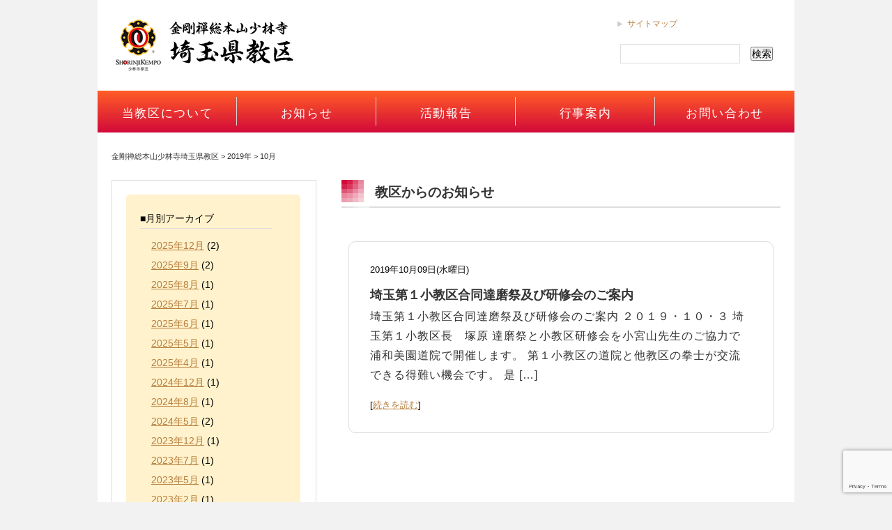

--- FILE ---
content_type: text/html; charset=UTF-8
request_url: https://shorinjikempo-saitama.jp/wp/kongozen/2019/10/
body_size: 11207
content:
<!DOCTYPE html>
<html lang="ja">
<head>
<meta charset="utf-8">
<meta http-equiv="X-UA-Compatible" content="IE=edge">
<!--Require Mobile-->
<meta name="viewport" content="width=device-width, initial-scale=1, minimum-scale=1, maximum-scale=1, user-scalable=yes">
<title>10月  |  2019  |  金剛禅総本山少林寺埼玉県教区</title>
<meta name="description" content="">
<meta name="keywords" content="">
<!--Require Stylesheet-->
<link rel="stylesheet" href="https://shorinjikempo-saitama.jp/wp/kongozen/wp-content/themes/kongozen/css/normalize.css">
<link rel="stylesheet" href="https://shorinjikempo-saitama.jp/wp/kongozen/wp-content/themes/kongozen/css/style-kongozen.css">
<link rel="stylesheet" href="https://shorinjikempo-saitama.jp/wp/kongozen/wp-content/themes/kongozen/css/to-top.css" >
<!-- ページトップへスクロール用  -->
<!-- HTML5 shim and Respond.js for IE8 support of HTML5 elements and media queries -->
<!-- WARNING: Respond.js doesn't work if you view the page via file:// -->
<!--[if lt IE 9]>
      <script src="https://oss.maxcdn.com/html5shiv/3.7.2/html5shiv.min.js"></script>
      <script src="https://oss.maxcdn.com/respond/1.4.2/respond.min.js"></script>
    <![endif]-->
<!--[if lt IE 9]>
<script src="http://css3-mediaqueries-js.googlecode.com/svn/trunk/css3-mediaqueries.js"></script>
<![endif]-->
<!--slickスライドショー-->
<link rel="stylesheet" href="https://shorinjikempo-saitama.jp/wp/kongozen/wp-content/themes/kongozen/js/slick/slick.css" />
<link rel="stylesheet" href="https://shorinjikempo-saitama.jp/wp/kongozen/wp-content/themes/kongozen/js/slick/slick-theme.css" />
<script src="https://ajax.googleapis.com/ajax/libs/jquery/1.11.1/jquery.min.js"></script>
<script src="https://shorinjikempo-saitama.jp/wp/kongozen/wp-content/themes/kongozen/js/slick/slick.js"></script>
<script type="text/javascript">
$(function() {
    $('.sliderbox').slick();
});
</script>

<!-- go to page top -->
<script type="text/javascript">
//スピードなどの設定
var options = {
    pageTopBtn : 'pagetop', // トップへ戻るボタンのID名（”名”のみで＃はつけない）
    showScroll : 200, // ボタンの出現するスクロール位置 PX単位
    scrollSpeed : 10, //早い→5　普通→10 ゆっくり→20
    fadeSpeed : 10 // 早い 5 〜 30 ゆっくり
};
window.onload = function(){  
 
var btn = document.getElementById(options.pageTopBtn) ;
// ページトップへ戻るアニメーション
var scroll_timer;
function pageTop(x, y){
    if (y >= 1) {
        var scTop = Math.floor(y - (y / (options.scrollSpeed * 2)));
        window.scrollTo(x, scTop);
        scroll_timer = setTimeout(function(){pageTop(x, scTop)}, options.scrollSpeed); 
        // ↑ y の値が1以下になるまで 少しの数値分だけスクロールアップするのを 
        // scrollSpeed の設定時間ごとに繰り返す
    } else {
        clearTimeout(scroll_timer);
        // ↑ y の値が1以下になったらタイマーを止めて数値を引くのをやめる
        window.scrollTo(x, 0);
    }
}
// フェイドインアニメーション設定
var fadeIn_timer;
function fadeInTimer(opaValue){
    if (opaValue < 1){
        opaValue = opaValue + 0.05;
        btn.style.filter = "alpha(opacity:"+(opaValue*100)+")";
        btn.style.opacity = opaValue; 
        fadeIn_timer = setTimeout(function(){fadeInTimer(opaValue);}, options.fadeSpeed);
        // ↑opaValue が1になるまで透明度を 0.05 ずつ足して行くのを
        //  fadeSpeed に設定された時間毎に繰り返す
    } else {
        clearTimeout(fadeIn_timer);
        // ↑opaValue が1になったら繰り返し処理を止める
        btn.style.filter = "alpha(opacity:100)";
        btn.style.opacity = 1;
    }
}
// フェイドアウトアニメーション設定
var fadeOut_timer;
function fadeOutTimer(opaValue){
    if ( opaValue >= 0.05){
        opaValue = opaValue - 0.05;
        btn.style.filter = "alpha(opacity:"+(opaValue*100)+")";
        btn.style.opacity = opaValue; 
        fadeOut_timer = setTimeout(function(){ fadeOutTimer(opaValue); }, options.fadeSpeed);
        // opaValue が1になるまで透明度を 0.05 ずつ引いて行くのを
        //  fadeSpeed に設定された時間毎に繰り返す
    } else {
        clearTimeout(fadeIn_timer);
        // ↑ opaValue が0.05以下になったら繰り返し処理を止めて
        // 完全な0にしておく（↓）
        btn.style.filter = "alpha(opacity:0)";
        btn.style.opacity = 0;
    }
}
// スクロールイベント
btn.style.opacity = 0;
btn.style.filter = "alpha(opacity:0)";
window.onscroll = function(){
    var winSc = document.body.scrollTop || document.documentElement.scrollTop;
    if(winSc >= options.showScroll){
        clearTimeout(fadeOut_timer);
        var opaValue = parseFloat(btn.style.opacity);
        fadeInTimer(opaValue);
    } else {
        clearTimeout(fadeIn_timer);
        var opaValue = parseFloat(btn.style.opacity);
        fadeOutTimer(opaValue);
    }
}
// クリックイベント
btn.onclick = function(){
    // 現在のスクロール位置を取得する
    var x = document.body.scrollLeft || document.documentElement.scrollLeft;
    var y = document.body.scrollTop  || document.documentElement.scrollTop;
    // スクロール位置を pageTop() 関数へ渡して呼び出す
    pageTop(x, y);   
    return false;
}
 
}
</script>
<script type="text/javascript">
	window.___gcfg = {lang: 'ja'};
	(function() {
	var po = document.createElement('script'); po.type = 'text/javascript'; po.async = true;
	po.src = 'https://apis.google.com/js/platform.js';
	var s = document.getElementsByTagName('script')[0]; s.parentNode.insertBefore(po, s);
})();
</script>
<meta name='robots' content='max-image-preview:large' />
<link rel='dns-prefetch' href='//stats.wp.com' />
<link rel='dns-prefetch' href='//v0.wordpress.com' />
<style id='wp-img-auto-sizes-contain-inline-css' type='text/css'>
img:is([sizes=auto i],[sizes^="auto," i]){contain-intrinsic-size:3000px 1500px}
/*# sourceURL=wp-img-auto-sizes-contain-inline-css */
</style>
<style id='wp-emoji-styles-inline-css' type='text/css'>

	img.wp-smiley, img.emoji {
		display: inline !important;
		border: none !important;
		box-shadow: none !important;
		height: 1em !important;
		width: 1em !important;
		margin: 0 0.07em !important;
		vertical-align: -0.1em !important;
		background: none !important;
		padding: 0 !important;
	}
/*# sourceURL=wp-emoji-styles-inline-css */
</style>
<link rel='stylesheet' id='wp-block-library-css' href='https://shorinjikempo-saitama.jp/wp/kongozen/wp-includes/css/dist/block-library/style.min.css?ver=6.9' type='text/css' media='all' />
<style id='global-styles-inline-css' type='text/css'>
:root{--wp--preset--aspect-ratio--square: 1;--wp--preset--aspect-ratio--4-3: 4/3;--wp--preset--aspect-ratio--3-4: 3/4;--wp--preset--aspect-ratio--3-2: 3/2;--wp--preset--aspect-ratio--2-3: 2/3;--wp--preset--aspect-ratio--16-9: 16/9;--wp--preset--aspect-ratio--9-16: 9/16;--wp--preset--color--black: #000000;--wp--preset--color--cyan-bluish-gray: #abb8c3;--wp--preset--color--white: #ffffff;--wp--preset--color--pale-pink: #f78da7;--wp--preset--color--vivid-red: #cf2e2e;--wp--preset--color--luminous-vivid-orange: #ff6900;--wp--preset--color--luminous-vivid-amber: #fcb900;--wp--preset--color--light-green-cyan: #7bdcb5;--wp--preset--color--vivid-green-cyan: #00d084;--wp--preset--color--pale-cyan-blue: #8ed1fc;--wp--preset--color--vivid-cyan-blue: #0693e3;--wp--preset--color--vivid-purple: #9b51e0;--wp--preset--gradient--vivid-cyan-blue-to-vivid-purple: linear-gradient(135deg,rgb(6,147,227) 0%,rgb(155,81,224) 100%);--wp--preset--gradient--light-green-cyan-to-vivid-green-cyan: linear-gradient(135deg,rgb(122,220,180) 0%,rgb(0,208,130) 100%);--wp--preset--gradient--luminous-vivid-amber-to-luminous-vivid-orange: linear-gradient(135deg,rgb(252,185,0) 0%,rgb(255,105,0) 100%);--wp--preset--gradient--luminous-vivid-orange-to-vivid-red: linear-gradient(135deg,rgb(255,105,0) 0%,rgb(207,46,46) 100%);--wp--preset--gradient--very-light-gray-to-cyan-bluish-gray: linear-gradient(135deg,rgb(238,238,238) 0%,rgb(169,184,195) 100%);--wp--preset--gradient--cool-to-warm-spectrum: linear-gradient(135deg,rgb(74,234,220) 0%,rgb(151,120,209) 20%,rgb(207,42,186) 40%,rgb(238,44,130) 60%,rgb(251,105,98) 80%,rgb(254,248,76) 100%);--wp--preset--gradient--blush-light-purple: linear-gradient(135deg,rgb(255,206,236) 0%,rgb(152,150,240) 100%);--wp--preset--gradient--blush-bordeaux: linear-gradient(135deg,rgb(254,205,165) 0%,rgb(254,45,45) 50%,rgb(107,0,62) 100%);--wp--preset--gradient--luminous-dusk: linear-gradient(135deg,rgb(255,203,112) 0%,rgb(199,81,192) 50%,rgb(65,88,208) 100%);--wp--preset--gradient--pale-ocean: linear-gradient(135deg,rgb(255,245,203) 0%,rgb(182,227,212) 50%,rgb(51,167,181) 100%);--wp--preset--gradient--electric-grass: linear-gradient(135deg,rgb(202,248,128) 0%,rgb(113,206,126) 100%);--wp--preset--gradient--midnight: linear-gradient(135deg,rgb(2,3,129) 0%,rgb(40,116,252) 100%);--wp--preset--font-size--small: 13px;--wp--preset--font-size--medium: 20px;--wp--preset--font-size--large: 36px;--wp--preset--font-size--x-large: 42px;--wp--preset--spacing--20: 0.44rem;--wp--preset--spacing--30: 0.67rem;--wp--preset--spacing--40: 1rem;--wp--preset--spacing--50: 1.5rem;--wp--preset--spacing--60: 2.25rem;--wp--preset--spacing--70: 3.38rem;--wp--preset--spacing--80: 5.06rem;--wp--preset--shadow--natural: 6px 6px 9px rgba(0, 0, 0, 0.2);--wp--preset--shadow--deep: 12px 12px 50px rgba(0, 0, 0, 0.4);--wp--preset--shadow--sharp: 6px 6px 0px rgba(0, 0, 0, 0.2);--wp--preset--shadow--outlined: 6px 6px 0px -3px rgb(255, 255, 255), 6px 6px rgb(0, 0, 0);--wp--preset--shadow--crisp: 6px 6px 0px rgb(0, 0, 0);}:where(.is-layout-flex){gap: 0.5em;}:where(.is-layout-grid){gap: 0.5em;}body .is-layout-flex{display: flex;}.is-layout-flex{flex-wrap: wrap;align-items: center;}.is-layout-flex > :is(*, div){margin: 0;}body .is-layout-grid{display: grid;}.is-layout-grid > :is(*, div){margin: 0;}:where(.wp-block-columns.is-layout-flex){gap: 2em;}:where(.wp-block-columns.is-layout-grid){gap: 2em;}:where(.wp-block-post-template.is-layout-flex){gap: 1.25em;}:where(.wp-block-post-template.is-layout-grid){gap: 1.25em;}.has-black-color{color: var(--wp--preset--color--black) !important;}.has-cyan-bluish-gray-color{color: var(--wp--preset--color--cyan-bluish-gray) !important;}.has-white-color{color: var(--wp--preset--color--white) !important;}.has-pale-pink-color{color: var(--wp--preset--color--pale-pink) !important;}.has-vivid-red-color{color: var(--wp--preset--color--vivid-red) !important;}.has-luminous-vivid-orange-color{color: var(--wp--preset--color--luminous-vivid-orange) !important;}.has-luminous-vivid-amber-color{color: var(--wp--preset--color--luminous-vivid-amber) !important;}.has-light-green-cyan-color{color: var(--wp--preset--color--light-green-cyan) !important;}.has-vivid-green-cyan-color{color: var(--wp--preset--color--vivid-green-cyan) !important;}.has-pale-cyan-blue-color{color: var(--wp--preset--color--pale-cyan-blue) !important;}.has-vivid-cyan-blue-color{color: var(--wp--preset--color--vivid-cyan-blue) !important;}.has-vivid-purple-color{color: var(--wp--preset--color--vivid-purple) !important;}.has-black-background-color{background-color: var(--wp--preset--color--black) !important;}.has-cyan-bluish-gray-background-color{background-color: var(--wp--preset--color--cyan-bluish-gray) !important;}.has-white-background-color{background-color: var(--wp--preset--color--white) !important;}.has-pale-pink-background-color{background-color: var(--wp--preset--color--pale-pink) !important;}.has-vivid-red-background-color{background-color: var(--wp--preset--color--vivid-red) !important;}.has-luminous-vivid-orange-background-color{background-color: var(--wp--preset--color--luminous-vivid-orange) !important;}.has-luminous-vivid-amber-background-color{background-color: var(--wp--preset--color--luminous-vivid-amber) !important;}.has-light-green-cyan-background-color{background-color: var(--wp--preset--color--light-green-cyan) !important;}.has-vivid-green-cyan-background-color{background-color: var(--wp--preset--color--vivid-green-cyan) !important;}.has-pale-cyan-blue-background-color{background-color: var(--wp--preset--color--pale-cyan-blue) !important;}.has-vivid-cyan-blue-background-color{background-color: var(--wp--preset--color--vivid-cyan-blue) !important;}.has-vivid-purple-background-color{background-color: var(--wp--preset--color--vivid-purple) !important;}.has-black-border-color{border-color: var(--wp--preset--color--black) !important;}.has-cyan-bluish-gray-border-color{border-color: var(--wp--preset--color--cyan-bluish-gray) !important;}.has-white-border-color{border-color: var(--wp--preset--color--white) !important;}.has-pale-pink-border-color{border-color: var(--wp--preset--color--pale-pink) !important;}.has-vivid-red-border-color{border-color: var(--wp--preset--color--vivid-red) !important;}.has-luminous-vivid-orange-border-color{border-color: var(--wp--preset--color--luminous-vivid-orange) !important;}.has-luminous-vivid-amber-border-color{border-color: var(--wp--preset--color--luminous-vivid-amber) !important;}.has-light-green-cyan-border-color{border-color: var(--wp--preset--color--light-green-cyan) !important;}.has-vivid-green-cyan-border-color{border-color: var(--wp--preset--color--vivid-green-cyan) !important;}.has-pale-cyan-blue-border-color{border-color: var(--wp--preset--color--pale-cyan-blue) !important;}.has-vivid-cyan-blue-border-color{border-color: var(--wp--preset--color--vivid-cyan-blue) !important;}.has-vivid-purple-border-color{border-color: var(--wp--preset--color--vivid-purple) !important;}.has-vivid-cyan-blue-to-vivid-purple-gradient-background{background: var(--wp--preset--gradient--vivid-cyan-blue-to-vivid-purple) !important;}.has-light-green-cyan-to-vivid-green-cyan-gradient-background{background: var(--wp--preset--gradient--light-green-cyan-to-vivid-green-cyan) !important;}.has-luminous-vivid-amber-to-luminous-vivid-orange-gradient-background{background: var(--wp--preset--gradient--luminous-vivid-amber-to-luminous-vivid-orange) !important;}.has-luminous-vivid-orange-to-vivid-red-gradient-background{background: var(--wp--preset--gradient--luminous-vivid-orange-to-vivid-red) !important;}.has-very-light-gray-to-cyan-bluish-gray-gradient-background{background: var(--wp--preset--gradient--very-light-gray-to-cyan-bluish-gray) !important;}.has-cool-to-warm-spectrum-gradient-background{background: var(--wp--preset--gradient--cool-to-warm-spectrum) !important;}.has-blush-light-purple-gradient-background{background: var(--wp--preset--gradient--blush-light-purple) !important;}.has-blush-bordeaux-gradient-background{background: var(--wp--preset--gradient--blush-bordeaux) !important;}.has-luminous-dusk-gradient-background{background: var(--wp--preset--gradient--luminous-dusk) !important;}.has-pale-ocean-gradient-background{background: var(--wp--preset--gradient--pale-ocean) !important;}.has-electric-grass-gradient-background{background: var(--wp--preset--gradient--electric-grass) !important;}.has-midnight-gradient-background{background: var(--wp--preset--gradient--midnight) !important;}.has-small-font-size{font-size: var(--wp--preset--font-size--small) !important;}.has-medium-font-size{font-size: var(--wp--preset--font-size--medium) !important;}.has-large-font-size{font-size: var(--wp--preset--font-size--large) !important;}.has-x-large-font-size{font-size: var(--wp--preset--font-size--x-large) !important;}
/*# sourceURL=global-styles-inline-css */
</style>

<style id='classic-theme-styles-inline-css' type='text/css'>
/*! This file is auto-generated */
.wp-block-button__link{color:#fff;background-color:#32373c;border-radius:9999px;box-shadow:none;text-decoration:none;padding:calc(.667em + 2px) calc(1.333em + 2px);font-size:1.125em}.wp-block-file__button{background:#32373c;color:#fff;text-decoration:none}
/*# sourceURL=/wp-includes/css/classic-themes.min.css */
</style>
<link rel='stylesheet' id='wpdm-fonticon-css' href='https://shorinjikempo-saitama.jp/wp/kongozen/wp-content/plugins/download-manager/assets/wpdm-iconfont/css/wpdm-icons.css?ver=6.9' type='text/css' media='all' />
<link rel='stylesheet' id='wpdm-front-css' href='https://shorinjikempo-saitama.jp/wp/kongozen/wp-content/plugins/download-manager/assets/css/front.min.css?ver=3.3.46' type='text/css' media='all' />
<link rel='stylesheet' id='wpdm-front-dark-css' href='https://shorinjikempo-saitama.jp/wp/kongozen/wp-content/plugins/download-manager/assets/css/front-dark.min.css?ver=3.3.46' type='text/css' media='all' />
<link rel='stylesheet' id='wp-pagenavi-css' href='https://shorinjikempo-saitama.jp/wp/kongozen/wp-content/plugins/wp-pagenavi/pagenavi-css.css?ver=2.70' type='text/css' media='all' />
<link rel='stylesheet' id='tmm-css' href='https://shorinjikempo-saitama.jp/wp/kongozen/wp-content/plugins/team-members/inc/css/tmm_style.css?ver=6.9' type='text/css' media='all' />
<script type="text/javascript" src="https://shorinjikempo-saitama.jp/wp/kongozen/wp-includes/js/jquery/jquery.min.js?ver=3.7.1" id="jquery-core-js"></script>
<script type="text/javascript" src="https://shorinjikempo-saitama.jp/wp/kongozen/wp-includes/js/jquery/jquery-migrate.min.js?ver=3.4.1" id="jquery-migrate-js"></script>
<script type="text/javascript" src="https://shorinjikempo-saitama.jp/wp/kongozen/wp-content/themes/kongozen/js/slick/slick.js?ver=6.9" id="slick-js"></script>
<script type="text/javascript" src="https://shorinjikempo-saitama.jp/wp/kongozen/wp-content/plugins/download-manager/assets/js/wpdm.min.js?ver=6.9" id="wpdm-frontend-js-js"></script>
<script type="text/javascript" id="wpdm-frontjs-js-extra">
/* <![CDATA[ */
var wpdm_url = {"home":"https://shorinjikempo-saitama.jp/wp/kongozen/","site":"https://shorinjikempo-saitama.jp/wp/kongozen/","ajax":"https://shorinjikempo-saitama.jp/wp/kongozen/wp-admin/admin-ajax.php"};
var wpdm_js = {"spinner":"\u003Ci class=\"wpdm-icon wpdm-sun wpdm-spin\"\u003E\u003C/i\u003E","client_id":"8ca6ddc85cddf5914ded37bca58fd738"};
var wpdm_strings = {"pass_var":"\u30d1\u30b9\u30ef\u30fc\u30c9\u78ba\u8a8d\u5b8c\u4e86 !","pass_var_q":"\u30c0\u30a6\u30f3\u30ed\u30fc\u30c9\u3092\u958b\u59cb\u3059\u308b\u306b\u306f\u3001\u6b21\u306e\u30dc\u30bf\u30f3\u3092\u30af\u30ea\u30c3\u30af\u3057\u3066\u304f\u3060\u3055\u3044\u3002","start_dl":"\u30c0\u30a6\u30f3\u30ed\u30fc\u30c9\u958b\u59cb"};
//# sourceURL=wpdm-frontjs-js-extra
/* ]]> */
</script>
<script type="text/javascript" src="https://shorinjikempo-saitama.jp/wp/kongozen/wp-content/plugins/download-manager/assets/js/front.min.js?ver=3.3.46" id="wpdm-frontjs-js"></script>
<link rel="https://api.w.org/" href="https://shorinjikempo-saitama.jp/wp/kongozen/wp-json/" /><link rel="EditURI" type="application/rsd+xml" title="RSD" href="https://shorinjikempo-saitama.jp/wp/kongozen/xmlrpc.php?rsd" />
<meta name="generator" content="WordPress 6.9" />
	<style>img#wpstats{display:none}</style>
				<style type="text/css" id="wp-custom-css">
			
.profile-box{/* 道院長紹介 */
	float:left;
	width:170px;
	margin:20px 30px 40px 0px;
	}

.profile-img {
	width:170px;
	margin:0px 0px 10px 3px;
	}

.speach-box {
	float:left;
	width:420px;
	height: auto;
	overflow: hidden;
	font-size: 1.0rem;
	line-height: 1.9rem;
	font-weight: bold;
	text-align:left;
	margin:10px 5px 30px 5px;
	}

.profile-box2{
	float:left;
	width:380px;
	height: auto;
	overflow: hidden;
	font-size: 0.95rem;
	line-height: 1.6rem;
	text-align:left;
	margin:20px auto 20px 170px;
	padding: 10px 0px 10px 0px;
	border-top: 1px solid #dddddd;
	border-bottom: 1px solid #dddddd;
	}

.profile-position01 { /* 道院長名 */
	width:100%;
	margin:0px 0px 2px 0px;
	padding:0px 3px 3px 0px;
	border-bottom:1px dotted #dddddd;
	}

.profile-position02 { /* 資格 */
	width:100%;
	margin:0px 0px 2px 0px;
	padding:3px 0px 3px 3px;
	border-bottom:1px dotted #dddddd;
	}

.profile-position03 { /* 役職 */
	width:100%;
	margin:0px 0px 0px 0px;
	padding:3px 0px 3px 0px;
	border-bottom:1px dotted #dddddd;
	}

.profile-position04 { /* 道院所在地 */
	width:100%;
	margin:0px 0px 0px 0px;
	padding:3px 0px 3px 0px;
	border-bottom:0px dotted #dddddd;
	}

.profile-box3{ /* 履歴 */
	clear: both;
	width:580px;
	height: auto;
	overflow: hidden;
	font-size: 0.95em;
	line-height: 1.5em;
	text-align:left;
	margin:20px 10px 40px 0px;
	padding: 20px 20px 20px 20px;
	border: 1px solid #dddddd;
	border-radius: 10px;
	}

.bangai-box {
	width:420px;
	height: auto;
	overflow: hidden;
	text-align:left;
	margin:30px 10px 10px 0px;
	}


/* 役職拳士紹介 */
.profile-box-b {
	float:left;
	width:180px;
	margin:20px 30px 40px 0px;
	}

.profile-box-c {
	float:left;
	width:180px;
	margin:20px 0px 40px 0px;
	}
	
.profile-img-b {
	width:150px;
	margin:0px 0px 10px 0px;
	}

.profile-name-b {
	width:150px;
	text-align:left;
	margin:0px 0px 0px 0px;
	padding:0px 0px 3px 3px;
	border-bottom:1px dotted #dddddd;
	}
	
.profile-position01-b {
	width:150px;
	text-align:left;	
	margin:0px 0px 0px 0px;
	padding:0px 0px 3px 0px;
	border-bottom:1px dotted #dddddd;
	}

.profile-position02-b {
	width:150px;
	text-align:left;	
	margin:0px 0px 0px 0px;
	padding:0px 0px 3px 3px;
	border-bottom:1px dotted #dddddd;
	}

.profile-position03-b {
	width:150px;
	text-align:left;	
	margin:0px 0px 0px 0px;
	padding:0px 0px 3px 0px;
	border-bottom:1px dotted #dddddd;
	}		</style>
		<meta name="generator" content="WordPress Download Manager 3.3.46" />
                <style>
        /* WPDM Link Template Styles */        </style>
                <style>

            :root {
                --color-primary: #4a8eff;
                --color-primary-rgb: 74, 142, 255;
                --color-primary-hover: #5998ff;
                --color-primary-active: #3281ff;
                --clr-sec: #6c757d;
                --clr-sec-rgb: 108, 117, 125;
                --clr-sec-hover: #6c757d;
                --clr-sec-active: #6c757d;
                --color-secondary: #6c757d;
                --color-secondary-rgb: 108, 117, 125;
                --color-secondary-hover: #6c757d;
                --color-secondary-active: #6c757d;
                --color-success: #018e11;
                --color-success-rgb: 1, 142, 17;
                --color-success-hover: #0aad01;
                --color-success-active: #0c8c01;
                --color-info: #2CA8FF;
                --color-info-rgb: 44, 168, 255;
                --color-info-hover: #2CA8FF;
                --color-info-active: #2CA8FF;
                --color-warning: #FFB236;
                --color-warning-rgb: 255, 178, 54;
                --color-warning-hover: #FFB236;
                --color-warning-active: #FFB236;
                --color-danger: #ff5062;
                --color-danger-rgb: 255, 80, 98;
                --color-danger-hover: #ff5062;
                --color-danger-active: #ff5062;
                --color-green: #30b570;
                --color-blue: #0073ff;
                --color-purple: #8557D3;
                --color-red: #ff5062;
                --color-muted: rgba(69, 89, 122, 0.6);
                --wpdm-font: "Sen", -apple-system, BlinkMacSystemFont, "Segoe UI", Roboto, Helvetica, Arial, sans-serif, "Apple Color Emoji", "Segoe UI Emoji", "Segoe UI Symbol";
            }

            .wpdm-download-link.btn.btn-primary {
                border-radius: 4px;
            }


        </style>
        </head>

<body>
<div id="fb-root"></div>
<script>(function(d, s, id) {
  var js, fjs = d.getElementsByTagName(s)[0];
  if (d.getElementById(id)) return;
  js = d.createElement(s); js.id = id;
  js.src = "//connect.facebook.net/ja_JP/sdk.js#xfbml=1&version=v2.8&appId=1166587670036367";
  fjs.parentNode.insertBefore(js, fjs);
}(document, 'script', 'facebook-jssdk'));</script>
<!-- Container -->
<div id="container">
<header>
<div class="top-logo"><a href="https://shorinjikempo-saitama.jp/wp/kongozen"><img src="https://shorinjikempo-saitama.jp/wp/kongozen/wp-content/themes/kongozen/images/logo/kyoku_logo.png" alt=""/></a></div>

<!--ヘッダーメニュー-->
<div class="g-info01">
<ul class="heanav01">
<li class="ann"><a href="https://shorinjikempo-saitama.jp/wp/kongozen/sitemap/">サイトマップ</a></li>
<li class="ben"><a href="https://shorinjikempo-saitama.jp/wp/kongozen/privacy_policy/">プライバシーポリシー</a></li>
</ul>
</div>

<!--サイト内検索-->
<div id="g-info02">
<form role="search" method="get" id="searchform" class="searchform" action="https://shorinjikempo-saitama.jp/wp/kongozen/">
				<div>
					<label class="screen-reader-text" for="s">検索:</label>
					<input type="text" value="" name="s" id="s" />
					<input type="submit" id="searchsubmit" value="検索" />
				</div>
			</form></div><!--./サイト内検索-->
<!--ヘッダーメニュー end -->
</header>

<!-- Navigation -->  
<div class="navi-box">
<nav class="globalNavi">
<div class="menu-kongozen_menu-container"><ul id="menu-kongozen_menu" class="menu"><li class="nav01"><a href="https://shorinjikempo-saitama.jp/wp/kongozen/about_us/">当教区について</a></li>
<li class="nav02"><a href="https://shorinjikempo-saitama.jp/wp/kongozen/category/news/">お知らせ</a></li>
<li class="nav03"><a href="https://shorinjikempo-saitama.jp/wp/kongozen/activity_report/">活動報告</a></li>
<li class="nav04"><a href="https://shorinjikempo-saitama.jp/wp/kongozen/events_calendar/">行事案内</a></li>
<li class="nav05"><a href="https://shorinjikempo-saitama.jp/wp/kongozen/contact/">お問い合わせ</a></li>
</ul></div></nav><!-- /.globalNavi-->
</div>
<!-- Navigation end -->
<!-- コンテナ -->
<div id="content">
<div class="breadcrumb"><div class="breadcrumbs">
<span property="itemListElement" typeof="ListItem"><a property="item" typeof="WebPage" title="金剛禅総本山少林寺埼玉県教区へ移動" href="https://shorinjikempo-saitama.jp/wp/kongozen" class="home"><span property="name">金剛禅総本山少林寺埼玉県教区</span></a><meta property="position" content="1"></span> &gt; <span property="itemListElement" typeof="ListItem"><a property="item" typeof="WebPage" title="2019年のアーカイブへ移動" href="https://shorinjikempo-saitama.jp/wp/kongozen/2019/" class="archive date-year"><span property="name">2019年</span></a><meta property="position" content="2"></span> &gt; <span property="itemListElement" typeof="ListItem"><span property="name">10月</span><meta property="position" content="3"></span></div>
</div>

<!-- Main Content -->
<div id="main-content">

<h5>教区からのお知らせ</h5>
<div class="news-list-table">
<!--お知らせLIST-->
<div class="news-list"><article id="post-1352" class="news post-1352 post type-post status-publish format-standard hentry category-news">
<div class="news-date"><time datetime="2019-10-09">2019年10月09日(水曜日)</time></div>
<div class="news-list-title"><a href="https://shorinjikempo-saitama.jp/wp/kongozen/%e5%9f%bc%e7%8e%89%e7%ac%ac%ef%bc%91%e5%b0%8f%e6%95%99%e5%8c%ba%e5%90%88%e5%90%8c%e9%81%94%e7%a3%a8%e7%a5%ad%e5%8f%8a%e3%81%b3%e7%a0%94%e4%bf%ae%e4%bc%9a%e3%81%ae%e3%81%94%e6%a1%88%e5%86%85-2/">埼玉第１小教区合同達磨祭及び研修会のご案内</a></div>
<div class="news-list-kiji"><p><p>埼玉第１小教区合同達磨祭及び研修会のご案内 ２０１９・１０・３ 埼玉第１小教区長　塚原 達磨祭と小教区研修会を小宮山先生のご協力で浦和美園道院で開催します。 第１小教区の道院と他教区の拳士が交流できる得難い機会です。 是 [&hellip;]</p>
</p><br>
[<a href="https://shorinjikempo-saitama.jp/wp/kongozen/%e5%9f%bc%e7%8e%89%e7%ac%ac%ef%bc%91%e5%b0%8f%e6%95%99%e5%8c%ba%e5%90%88%e5%90%8c%e9%81%94%e7%a3%a8%e7%a5%ad%e5%8f%8a%e3%81%b3%e7%a0%94%e4%bf%ae%e4%bc%9a%e3%81%ae%e3%81%94%e6%a1%88%e5%86%85-2/">続きを読む</a>]
</div>
</article>
</div><!--お知らせLIST-->
<!--検索結果表示用-->

 <!--WP-PageNaviのための設定-->
</div>

</div><!-- Main Content Ends -->
<!-- サイドバー -->
<div id="sidebox">
<aside>
<div class="cat-indexbox">
<section class="recentArchives">
   <div class="archives-box">
    <div class="cat-title">■月別アーカイブ</div>
    <ul class="archives">
    	<li><a href='https://shorinjikempo-saitama.jp/wp/kongozen/2025/12/'>2025年12月</a>&nbsp;(2)</li>
	<li><a href='https://shorinjikempo-saitama.jp/wp/kongozen/2025/09/'>2025年9月</a>&nbsp;(2)</li>
	<li><a href='https://shorinjikempo-saitama.jp/wp/kongozen/2025/08/'>2025年8月</a>&nbsp;(1)</li>
	<li><a href='https://shorinjikempo-saitama.jp/wp/kongozen/2025/07/'>2025年7月</a>&nbsp;(1)</li>
	<li><a href='https://shorinjikempo-saitama.jp/wp/kongozen/2025/06/'>2025年6月</a>&nbsp;(1)</li>
	<li><a href='https://shorinjikempo-saitama.jp/wp/kongozen/2025/05/'>2025年5月</a>&nbsp;(1)</li>
	<li><a href='https://shorinjikempo-saitama.jp/wp/kongozen/2025/04/'>2025年4月</a>&nbsp;(1)</li>
	<li><a href='https://shorinjikempo-saitama.jp/wp/kongozen/2024/12/'>2024年12月</a>&nbsp;(1)</li>
	<li><a href='https://shorinjikempo-saitama.jp/wp/kongozen/2024/08/'>2024年8月</a>&nbsp;(1)</li>
	<li><a href='https://shorinjikempo-saitama.jp/wp/kongozen/2024/05/'>2024年5月</a>&nbsp;(2)</li>
	<li><a href='https://shorinjikempo-saitama.jp/wp/kongozen/2023/12/'>2023年12月</a>&nbsp;(1)</li>
	<li><a href='https://shorinjikempo-saitama.jp/wp/kongozen/2023/07/'>2023年7月</a>&nbsp;(1)</li>
	<li><a href='https://shorinjikempo-saitama.jp/wp/kongozen/2023/05/'>2023年5月</a>&nbsp;(1)</li>
	<li><a href='https://shorinjikempo-saitama.jp/wp/kongozen/2023/02/'>2023年2月</a>&nbsp;(1)</li>
	<li><a href='https://shorinjikempo-saitama.jp/wp/kongozen/2022/11/'>2022年11月</a>&nbsp;(1)</li>
	<li><a href='https://shorinjikempo-saitama.jp/wp/kongozen/2022/09/'>2022年9月</a>&nbsp;(1)</li>
	<li><a href='https://shorinjikempo-saitama.jp/wp/kongozen/2022/07/'>2022年7月</a>&nbsp;(1)</li>
	<li><a href='https://shorinjikempo-saitama.jp/wp/kongozen/2022/03/'>2022年3月</a>&nbsp;(1)</li>
	<li><a href='https://shorinjikempo-saitama.jp/wp/kongozen/2022/01/'>2022年1月</a>&nbsp;(1)</li>
	<li><a href='https://shorinjikempo-saitama.jp/wp/kongozen/2021/12/'>2021年12月</a>&nbsp;(1)</li>
	<li><a href='https://shorinjikempo-saitama.jp/wp/kongozen/2021/11/'>2021年11月</a>&nbsp;(1)</li>
	<li><a href='https://shorinjikempo-saitama.jp/wp/kongozen/2021/09/'>2021年9月</a>&nbsp;(1)</li>
	<li><a href='https://shorinjikempo-saitama.jp/wp/kongozen/2021/06/'>2021年6月</a>&nbsp;(1)</li>
	<li><a href='https://shorinjikempo-saitama.jp/wp/kongozen/2021/05/'>2021年5月</a>&nbsp;(2)</li>
	<li><a href='https://shorinjikempo-saitama.jp/wp/kongozen/2020/04/'>2020年4月</a>&nbsp;(1)</li>
	<li><a href='https://shorinjikempo-saitama.jp/wp/kongozen/2020/02/'>2020年2月</a>&nbsp;(1)</li>
	<li><a href='https://shorinjikempo-saitama.jp/wp/kongozen/2019/12/'>2019年12月</a>&nbsp;(1)</li>
	<li><a href='https://shorinjikempo-saitama.jp/wp/kongozen/2019/10/' aria-current="page">2019年10月</a>&nbsp;(1)</li>
	<li><a href='https://shorinjikempo-saitama.jp/wp/kongozen/2019/07/'>2019年7月</a>&nbsp;(2)</li>
	<li><a href='https://shorinjikempo-saitama.jp/wp/kongozen/2019/05/'>2019年5月</a>&nbsp;(1)</li>
	<li><a href='https://shorinjikempo-saitama.jp/wp/kongozen/2019/01/'>2019年1月</a>&nbsp;(1)</li>
	<li><a href='https://shorinjikempo-saitama.jp/wp/kongozen/2018/10/'>2018年10月</a>&nbsp;(2)</li>
	<li><a href='https://shorinjikempo-saitama.jp/wp/kongozen/2018/09/'>2018年9月</a>&nbsp;(2)</li>
	<li><a href='https://shorinjikempo-saitama.jp/wp/kongozen/2018/07/'>2018年7月</a>&nbsp;(1)</li>
	<li><a href='https://shorinjikempo-saitama.jp/wp/kongozen/2018/06/'>2018年6月</a>&nbsp;(1)</li>
	<li><a href='https://shorinjikempo-saitama.jp/wp/kongozen/2018/05/'>2018年5月</a>&nbsp;(1)</li>
	<li><a href='https://shorinjikempo-saitama.jp/wp/kongozen/2018/04/'>2018年4月</a>&nbsp;(1)</li>
	<li><a href='https://shorinjikempo-saitama.jp/wp/kongozen/2018/01/'>2018年1月</a>&nbsp;(1)</li>
	<li><a href='https://shorinjikempo-saitama.jp/wp/kongozen/2017/11/'>2017年11月</a>&nbsp;(3)</li>
	<li><a href='https://shorinjikempo-saitama.jp/wp/kongozen/2017/10/'>2017年10月</a>&nbsp;(1)</li>
	<li><a href='https://shorinjikempo-saitama.jp/wp/kongozen/2017/09/'>2017年9月</a>&nbsp;(1)</li>
	<li><a href='https://shorinjikempo-saitama.jp/wp/kongozen/2017/08/'>2017年8月</a>&nbsp;(1)</li>
	<li><a href='https://shorinjikempo-saitama.jp/wp/kongozen/2017/07/'>2017年7月</a>&nbsp;(1)</li>
	<li><a href='https://shorinjikempo-saitama.jp/wp/kongozen/2017/06/'>2017年6月</a>&nbsp;(1)</li>
	<li><a href='https://shorinjikempo-saitama.jp/wp/kongozen/2017/05/'>2017年5月</a>&nbsp;(2)</li>
	<li><a href='https://shorinjikempo-saitama.jp/wp/kongozen/2017/04/'>2017年4月</a>&nbsp;(2)</li>
	<li><a href='https://shorinjikempo-saitama.jp/wp/kongozen/2017/03/'>2017年3月</a>&nbsp;(2)</li>
	<li><a href='https://shorinjikempo-saitama.jp/wp/kongozen/2017/02/'>2017年2月</a>&nbsp;(2)</li>
	<li><a href='https://shorinjikempo-saitama.jp/wp/kongozen/2017/01/'>2017年1月</a>&nbsp;(1)</li>
    </ul><!-- /.archives -->
	</div>
</section><!-- /.recentArchives --></div>
<!--サイドバー-->
<div id="top-block01-k">
<div class="bn-box-k01"><a href="https://shorinjikempo-saitama.jp/wp/kongozen/douin-list/" target="_self"><img src="https://shorinjikempo-saitama.jp/wp/kongozen/wp-content/themes/kongozen/images/top_baner02.png" alt=""/></a></div>
<div class="bn-box-k01"><a href="https://shorinjikempo-saitama.jp/wp/kongozen/what/"><img src="https://shorinjikempo-saitama.jp/wp/kongozen/wp-content/themes/kongozen/images/g_banner/bn_kongozen.png" alt=""/></a><a href="search.html"></a></div>
<div class="bn-box-k01"><a href="https://www.shorinjikempo.or.jp/" target="_blank"><img src="https://shorinjikempo-saitama.jp/wp/kongozen/wp-content/themes/kongozen/images/g_banner/bn_honbu.png" alt=""/></a></div>
<div class="bn-box-k01"><a href="https://shorinjikempo-saitama.jp/"><img src="https://shorinjikempo-saitama.jp/wp/kongozen/wp-content/themes/kongozen/images/g_banner/bn_group.png" alt="埼玉県少林寺拳法グループ"/></a></div>
<div class="bn-box-k01"><a href="https://www.shorinjikempo.or.jp/?area_pref2=%E5%9F%BC%E7%8E%89%E7%9C%8C&area_city2=&s=&s=&mode=religious" target="_blank"><img src="https://shorinjikempo-saitama.jp/wp/kongozen/wp-content/themes/kongozen/images/bn_group2019.png" alt=""/></a></div>	
</div>
<!--サイドバー--></aside>
</div><!-- サイドバー -->
</div><!-- Content Ends -->
<div id="pagetop">
<a href="#">Page<br>
Top</a>
</div>
<!--footer-->
<footer>
<div class="footer-index-k01">
<ul class="footer-navi-k01">
<li><a href="https://shorinjikempo-saitama.jp/wp/kongozen/about_us/" class="whtxt">金剛禅総本山少林寺 埼玉県教区について</a></li>
<li><a href="https://shorinjikempo-saitama.jp/wp/kongozen/category/news/" class="whtxt">教区からのお知らせ</a></li>
<li><a href="https://shorinjikempo-saitama.jp/wp/kongozen/activity_report/" class="whtxt">活動報告</a></li>
<li><a href="https://shorinjikempo-saitama.jp/wp/kongozen/events_calendar/" class="whtxt">行事案内</a></li>
<li><a href="https://shorinjikempo-saitama.jp/wp/kongozen/contact/" class="whtxt">お問い合わせ</a></li>
<li><a href="https://shorinjikempo-saitama.jp/wp/" class="whtxt">埼玉県少林寺拳法グループ</a></li>
</ul>
</div>
<div class="footer-index-k02">
<ul class="footer-navi-k02">
<li><a href="https://shorinjikempo-saitama.jp/wp/kongozen/what/" class="whtxt">金剛禅とは</a></li>
<li><a href="https://www.shorinjikempo.or.jp/?area_pref2=%E5%9F%BC%E7%8E%89%E7%9C%8C&area_city2=&s=&s=&mode=religious" target="_blank" class="whtxt">あなたに合った道場を探しませんか？　道院検索</a></li>
</ul>
</div>

<div class="member"><a href="https://shorinjikempo-saitama.jp/wp04/">所属長専用ページ</a></div>
<div class="pat-number">許諾番号 2017-宗商3</div>
<div class="copyright"><span class="copyright-small">Copyright</span> &copy; <strong>SAITAMA SHORINJI KEMPO.</strong><span class="copyright-small"> All rights reserved.</span></div>
</footer>
<!--footer end -->
</div><!-- Container End -->
<script type="speculationrules">
{"prefetch":[{"source":"document","where":{"and":[{"href_matches":"/wp/kongozen/*"},{"not":{"href_matches":["/wp/kongozen/wp-*.php","/wp/kongozen/wp-admin/*","/wp/kongozen/wp-content/uploads/sites/3/*","/wp/kongozen/wp-content/*","/wp/kongozen/wp-content/plugins/*","/wp/kongozen/wp-content/themes/kongozen/*","/wp/kongozen/*\\?(.+)"]}},{"not":{"selector_matches":"a[rel~=\"nofollow\"]"}},{"not":{"selector_matches":".no-prefetch, .no-prefetch a"}}]},"eagerness":"conservative"}]}
</script>
            <script>
                const abmsg = "We noticed an ad blocker. Consider whitelisting us to support the site ❤️";
                const abmsgd = "download";
                const iswpdmpropage = 0;
                jQuery(function($){

                    
                });
            </script>
            <div id="fb-root"></div>
            <script type="text/javascript" src="https://shorinjikempo-saitama.jp/wp/kongozen/wp-includes/js/dist/hooks.min.js?ver=dd5603f07f9220ed27f1" id="wp-hooks-js"></script>
<script type="text/javascript" src="https://shorinjikempo-saitama.jp/wp/kongozen/wp-includes/js/dist/i18n.min.js?ver=c26c3dc7bed366793375" id="wp-i18n-js"></script>
<script type="text/javascript" id="wp-i18n-js-after">
/* <![CDATA[ */
wp.i18n.setLocaleData( { 'text direction\u0004ltr': [ 'ltr' ] } );
//# sourceURL=wp-i18n-js-after
/* ]]> */
</script>
<script type="text/javascript" src="https://shorinjikempo-saitama.jp/wp/kongozen/wp-includes/js/jquery/jquery.form.min.js?ver=4.3.0" id="jquery-form-js"></script>
<script type="text/javascript" src="https://www.google.com/recaptcha/api.js?render=6LcumYgUAAAAAOiHgPo1jb_ZZwqRg2RxZzpl9Kos&amp;ver=3.0" id="google-recaptcha-js"></script>
<script type="text/javascript" src="https://shorinjikempo-saitama.jp/wp/kongozen/wp-includes/js/dist/vendor/wp-polyfill.min.js?ver=3.15.0" id="wp-polyfill-js"></script>
<script type="text/javascript" id="wpcf7-recaptcha-js-before">
/* <![CDATA[ */
var wpcf7_recaptcha = {
    "sitekey": "6LcumYgUAAAAAOiHgPo1jb_ZZwqRg2RxZzpl9Kos",
    "actions": {
        "homepage": "homepage",
        "contactform": "contactform"
    }
};
//# sourceURL=wpcf7-recaptcha-js-before
/* ]]> */
</script>
<script type="text/javascript" src="https://shorinjikempo-saitama.jp/wp/kongozen/wp-content/plugins/contact-form-7/modules/recaptcha/index.js?ver=6.1.4" id="wpcf7-recaptcha-js"></script>
<script type="text/javascript" id="jetpack-stats-js-before">
/* <![CDATA[ */
_stq = window._stq || [];
_stq.push([ "view", {"v":"ext","blog":"120798226","post":"0","tz":"9","srv":"shorinjikempo-saitama.jp","arch_date":"2019/10","arch_results":"1","j":"1:15.4"} ]);
_stq.push([ "clickTrackerInit", "120798226", "0" ]);
//# sourceURL=jetpack-stats-js-before
/* ]]> */
</script>
<script type="text/javascript" src="https://stats.wp.com/e-202603.js" id="jetpack-stats-js" defer="defer" data-wp-strategy="defer"></script>
<script id="wp-emoji-settings" type="application/json">
{"baseUrl":"https://s.w.org/images/core/emoji/17.0.2/72x72/","ext":".png","svgUrl":"https://s.w.org/images/core/emoji/17.0.2/svg/","svgExt":".svg","source":{"concatemoji":"https://shorinjikempo-saitama.jp/wp/kongozen/wp-includes/js/wp-emoji-release.min.js?ver=6.9"}}
</script>
<script type="module">
/* <![CDATA[ */
/*! This file is auto-generated */
const a=JSON.parse(document.getElementById("wp-emoji-settings").textContent),o=(window._wpemojiSettings=a,"wpEmojiSettingsSupports"),s=["flag","emoji"];function i(e){try{var t={supportTests:e,timestamp:(new Date).valueOf()};sessionStorage.setItem(o,JSON.stringify(t))}catch(e){}}function c(e,t,n){e.clearRect(0,0,e.canvas.width,e.canvas.height),e.fillText(t,0,0);t=new Uint32Array(e.getImageData(0,0,e.canvas.width,e.canvas.height).data);e.clearRect(0,0,e.canvas.width,e.canvas.height),e.fillText(n,0,0);const a=new Uint32Array(e.getImageData(0,0,e.canvas.width,e.canvas.height).data);return t.every((e,t)=>e===a[t])}function p(e,t){e.clearRect(0,0,e.canvas.width,e.canvas.height),e.fillText(t,0,0);var n=e.getImageData(16,16,1,1);for(let e=0;e<n.data.length;e++)if(0!==n.data[e])return!1;return!0}function u(e,t,n,a){switch(t){case"flag":return n(e,"\ud83c\udff3\ufe0f\u200d\u26a7\ufe0f","\ud83c\udff3\ufe0f\u200b\u26a7\ufe0f")?!1:!n(e,"\ud83c\udde8\ud83c\uddf6","\ud83c\udde8\u200b\ud83c\uddf6")&&!n(e,"\ud83c\udff4\udb40\udc67\udb40\udc62\udb40\udc65\udb40\udc6e\udb40\udc67\udb40\udc7f","\ud83c\udff4\u200b\udb40\udc67\u200b\udb40\udc62\u200b\udb40\udc65\u200b\udb40\udc6e\u200b\udb40\udc67\u200b\udb40\udc7f");case"emoji":return!a(e,"\ud83e\u1fac8")}return!1}function f(e,t,n,a){let r;const o=(r="undefined"!=typeof WorkerGlobalScope&&self instanceof WorkerGlobalScope?new OffscreenCanvas(300,150):document.createElement("canvas")).getContext("2d",{willReadFrequently:!0}),s=(o.textBaseline="top",o.font="600 32px Arial",{});return e.forEach(e=>{s[e]=t(o,e,n,a)}),s}function r(e){var t=document.createElement("script");t.src=e,t.defer=!0,document.head.appendChild(t)}a.supports={everything:!0,everythingExceptFlag:!0},new Promise(t=>{let n=function(){try{var e=JSON.parse(sessionStorage.getItem(o));if("object"==typeof e&&"number"==typeof e.timestamp&&(new Date).valueOf()<e.timestamp+604800&&"object"==typeof e.supportTests)return e.supportTests}catch(e){}return null}();if(!n){if("undefined"!=typeof Worker&&"undefined"!=typeof OffscreenCanvas&&"undefined"!=typeof URL&&URL.createObjectURL&&"undefined"!=typeof Blob)try{var e="postMessage("+f.toString()+"("+[JSON.stringify(s),u.toString(),c.toString(),p.toString()].join(",")+"));",a=new Blob([e],{type:"text/javascript"});const r=new Worker(URL.createObjectURL(a),{name:"wpTestEmojiSupports"});return void(r.onmessage=e=>{i(n=e.data),r.terminate(),t(n)})}catch(e){}i(n=f(s,u,c,p))}t(n)}).then(e=>{for(const n in e)a.supports[n]=e[n],a.supports.everything=a.supports.everything&&a.supports[n],"flag"!==n&&(a.supports.everythingExceptFlag=a.supports.everythingExceptFlag&&a.supports[n]);var t;a.supports.everythingExceptFlag=a.supports.everythingExceptFlag&&!a.supports.flag,a.supports.everything||((t=a.source||{}).concatemoji?r(t.concatemoji):t.wpemoji&&t.twemoji&&(r(t.twemoji),r(t.wpemoji)))});
//# sourceURL=https://shorinjikempo-saitama.jp/wp/kongozen/wp-includes/js/wp-emoji-loader.min.js
/* ]]> */
</script>
<!--wp_footer関数-->
</body>
</html>

--- FILE ---
content_type: text/html; charset=utf-8
request_url: https://www.google.com/recaptcha/api2/anchor?ar=1&k=6LcumYgUAAAAAOiHgPo1jb_ZZwqRg2RxZzpl9Kos&co=aHR0cHM6Ly9zaG9yaW5qaWtlbXBvLXNhaXRhbWEuanA6NDQz&hl=en&v=PoyoqOPhxBO7pBk68S4YbpHZ&size=invisible&anchor-ms=20000&execute-ms=30000&cb=sa8oidpyr05g
body_size: 48744
content:
<!DOCTYPE HTML><html dir="ltr" lang="en"><head><meta http-equiv="Content-Type" content="text/html; charset=UTF-8">
<meta http-equiv="X-UA-Compatible" content="IE=edge">
<title>reCAPTCHA</title>
<style type="text/css">
/* cyrillic-ext */
@font-face {
  font-family: 'Roboto';
  font-style: normal;
  font-weight: 400;
  font-stretch: 100%;
  src: url(//fonts.gstatic.com/s/roboto/v48/KFO7CnqEu92Fr1ME7kSn66aGLdTylUAMa3GUBHMdazTgWw.woff2) format('woff2');
  unicode-range: U+0460-052F, U+1C80-1C8A, U+20B4, U+2DE0-2DFF, U+A640-A69F, U+FE2E-FE2F;
}
/* cyrillic */
@font-face {
  font-family: 'Roboto';
  font-style: normal;
  font-weight: 400;
  font-stretch: 100%;
  src: url(//fonts.gstatic.com/s/roboto/v48/KFO7CnqEu92Fr1ME7kSn66aGLdTylUAMa3iUBHMdazTgWw.woff2) format('woff2');
  unicode-range: U+0301, U+0400-045F, U+0490-0491, U+04B0-04B1, U+2116;
}
/* greek-ext */
@font-face {
  font-family: 'Roboto';
  font-style: normal;
  font-weight: 400;
  font-stretch: 100%;
  src: url(//fonts.gstatic.com/s/roboto/v48/KFO7CnqEu92Fr1ME7kSn66aGLdTylUAMa3CUBHMdazTgWw.woff2) format('woff2');
  unicode-range: U+1F00-1FFF;
}
/* greek */
@font-face {
  font-family: 'Roboto';
  font-style: normal;
  font-weight: 400;
  font-stretch: 100%;
  src: url(//fonts.gstatic.com/s/roboto/v48/KFO7CnqEu92Fr1ME7kSn66aGLdTylUAMa3-UBHMdazTgWw.woff2) format('woff2');
  unicode-range: U+0370-0377, U+037A-037F, U+0384-038A, U+038C, U+038E-03A1, U+03A3-03FF;
}
/* math */
@font-face {
  font-family: 'Roboto';
  font-style: normal;
  font-weight: 400;
  font-stretch: 100%;
  src: url(//fonts.gstatic.com/s/roboto/v48/KFO7CnqEu92Fr1ME7kSn66aGLdTylUAMawCUBHMdazTgWw.woff2) format('woff2');
  unicode-range: U+0302-0303, U+0305, U+0307-0308, U+0310, U+0312, U+0315, U+031A, U+0326-0327, U+032C, U+032F-0330, U+0332-0333, U+0338, U+033A, U+0346, U+034D, U+0391-03A1, U+03A3-03A9, U+03B1-03C9, U+03D1, U+03D5-03D6, U+03F0-03F1, U+03F4-03F5, U+2016-2017, U+2034-2038, U+203C, U+2040, U+2043, U+2047, U+2050, U+2057, U+205F, U+2070-2071, U+2074-208E, U+2090-209C, U+20D0-20DC, U+20E1, U+20E5-20EF, U+2100-2112, U+2114-2115, U+2117-2121, U+2123-214F, U+2190, U+2192, U+2194-21AE, U+21B0-21E5, U+21F1-21F2, U+21F4-2211, U+2213-2214, U+2216-22FF, U+2308-230B, U+2310, U+2319, U+231C-2321, U+2336-237A, U+237C, U+2395, U+239B-23B7, U+23D0, U+23DC-23E1, U+2474-2475, U+25AF, U+25B3, U+25B7, U+25BD, U+25C1, U+25CA, U+25CC, U+25FB, U+266D-266F, U+27C0-27FF, U+2900-2AFF, U+2B0E-2B11, U+2B30-2B4C, U+2BFE, U+3030, U+FF5B, U+FF5D, U+1D400-1D7FF, U+1EE00-1EEFF;
}
/* symbols */
@font-face {
  font-family: 'Roboto';
  font-style: normal;
  font-weight: 400;
  font-stretch: 100%;
  src: url(//fonts.gstatic.com/s/roboto/v48/KFO7CnqEu92Fr1ME7kSn66aGLdTylUAMaxKUBHMdazTgWw.woff2) format('woff2');
  unicode-range: U+0001-000C, U+000E-001F, U+007F-009F, U+20DD-20E0, U+20E2-20E4, U+2150-218F, U+2190, U+2192, U+2194-2199, U+21AF, U+21E6-21F0, U+21F3, U+2218-2219, U+2299, U+22C4-22C6, U+2300-243F, U+2440-244A, U+2460-24FF, U+25A0-27BF, U+2800-28FF, U+2921-2922, U+2981, U+29BF, U+29EB, U+2B00-2BFF, U+4DC0-4DFF, U+FFF9-FFFB, U+10140-1018E, U+10190-1019C, U+101A0, U+101D0-101FD, U+102E0-102FB, U+10E60-10E7E, U+1D2C0-1D2D3, U+1D2E0-1D37F, U+1F000-1F0FF, U+1F100-1F1AD, U+1F1E6-1F1FF, U+1F30D-1F30F, U+1F315, U+1F31C, U+1F31E, U+1F320-1F32C, U+1F336, U+1F378, U+1F37D, U+1F382, U+1F393-1F39F, U+1F3A7-1F3A8, U+1F3AC-1F3AF, U+1F3C2, U+1F3C4-1F3C6, U+1F3CA-1F3CE, U+1F3D4-1F3E0, U+1F3ED, U+1F3F1-1F3F3, U+1F3F5-1F3F7, U+1F408, U+1F415, U+1F41F, U+1F426, U+1F43F, U+1F441-1F442, U+1F444, U+1F446-1F449, U+1F44C-1F44E, U+1F453, U+1F46A, U+1F47D, U+1F4A3, U+1F4B0, U+1F4B3, U+1F4B9, U+1F4BB, U+1F4BF, U+1F4C8-1F4CB, U+1F4D6, U+1F4DA, U+1F4DF, U+1F4E3-1F4E6, U+1F4EA-1F4ED, U+1F4F7, U+1F4F9-1F4FB, U+1F4FD-1F4FE, U+1F503, U+1F507-1F50B, U+1F50D, U+1F512-1F513, U+1F53E-1F54A, U+1F54F-1F5FA, U+1F610, U+1F650-1F67F, U+1F687, U+1F68D, U+1F691, U+1F694, U+1F698, U+1F6AD, U+1F6B2, U+1F6B9-1F6BA, U+1F6BC, U+1F6C6-1F6CF, U+1F6D3-1F6D7, U+1F6E0-1F6EA, U+1F6F0-1F6F3, U+1F6F7-1F6FC, U+1F700-1F7FF, U+1F800-1F80B, U+1F810-1F847, U+1F850-1F859, U+1F860-1F887, U+1F890-1F8AD, U+1F8B0-1F8BB, U+1F8C0-1F8C1, U+1F900-1F90B, U+1F93B, U+1F946, U+1F984, U+1F996, U+1F9E9, U+1FA00-1FA6F, U+1FA70-1FA7C, U+1FA80-1FA89, U+1FA8F-1FAC6, U+1FACE-1FADC, U+1FADF-1FAE9, U+1FAF0-1FAF8, U+1FB00-1FBFF;
}
/* vietnamese */
@font-face {
  font-family: 'Roboto';
  font-style: normal;
  font-weight: 400;
  font-stretch: 100%;
  src: url(//fonts.gstatic.com/s/roboto/v48/KFO7CnqEu92Fr1ME7kSn66aGLdTylUAMa3OUBHMdazTgWw.woff2) format('woff2');
  unicode-range: U+0102-0103, U+0110-0111, U+0128-0129, U+0168-0169, U+01A0-01A1, U+01AF-01B0, U+0300-0301, U+0303-0304, U+0308-0309, U+0323, U+0329, U+1EA0-1EF9, U+20AB;
}
/* latin-ext */
@font-face {
  font-family: 'Roboto';
  font-style: normal;
  font-weight: 400;
  font-stretch: 100%;
  src: url(//fonts.gstatic.com/s/roboto/v48/KFO7CnqEu92Fr1ME7kSn66aGLdTylUAMa3KUBHMdazTgWw.woff2) format('woff2');
  unicode-range: U+0100-02BA, U+02BD-02C5, U+02C7-02CC, U+02CE-02D7, U+02DD-02FF, U+0304, U+0308, U+0329, U+1D00-1DBF, U+1E00-1E9F, U+1EF2-1EFF, U+2020, U+20A0-20AB, U+20AD-20C0, U+2113, U+2C60-2C7F, U+A720-A7FF;
}
/* latin */
@font-face {
  font-family: 'Roboto';
  font-style: normal;
  font-weight: 400;
  font-stretch: 100%;
  src: url(//fonts.gstatic.com/s/roboto/v48/KFO7CnqEu92Fr1ME7kSn66aGLdTylUAMa3yUBHMdazQ.woff2) format('woff2');
  unicode-range: U+0000-00FF, U+0131, U+0152-0153, U+02BB-02BC, U+02C6, U+02DA, U+02DC, U+0304, U+0308, U+0329, U+2000-206F, U+20AC, U+2122, U+2191, U+2193, U+2212, U+2215, U+FEFF, U+FFFD;
}
/* cyrillic-ext */
@font-face {
  font-family: 'Roboto';
  font-style: normal;
  font-weight: 500;
  font-stretch: 100%;
  src: url(//fonts.gstatic.com/s/roboto/v48/KFO7CnqEu92Fr1ME7kSn66aGLdTylUAMa3GUBHMdazTgWw.woff2) format('woff2');
  unicode-range: U+0460-052F, U+1C80-1C8A, U+20B4, U+2DE0-2DFF, U+A640-A69F, U+FE2E-FE2F;
}
/* cyrillic */
@font-face {
  font-family: 'Roboto';
  font-style: normal;
  font-weight: 500;
  font-stretch: 100%;
  src: url(//fonts.gstatic.com/s/roboto/v48/KFO7CnqEu92Fr1ME7kSn66aGLdTylUAMa3iUBHMdazTgWw.woff2) format('woff2');
  unicode-range: U+0301, U+0400-045F, U+0490-0491, U+04B0-04B1, U+2116;
}
/* greek-ext */
@font-face {
  font-family: 'Roboto';
  font-style: normal;
  font-weight: 500;
  font-stretch: 100%;
  src: url(//fonts.gstatic.com/s/roboto/v48/KFO7CnqEu92Fr1ME7kSn66aGLdTylUAMa3CUBHMdazTgWw.woff2) format('woff2');
  unicode-range: U+1F00-1FFF;
}
/* greek */
@font-face {
  font-family: 'Roboto';
  font-style: normal;
  font-weight: 500;
  font-stretch: 100%;
  src: url(//fonts.gstatic.com/s/roboto/v48/KFO7CnqEu92Fr1ME7kSn66aGLdTylUAMa3-UBHMdazTgWw.woff2) format('woff2');
  unicode-range: U+0370-0377, U+037A-037F, U+0384-038A, U+038C, U+038E-03A1, U+03A3-03FF;
}
/* math */
@font-face {
  font-family: 'Roboto';
  font-style: normal;
  font-weight: 500;
  font-stretch: 100%;
  src: url(//fonts.gstatic.com/s/roboto/v48/KFO7CnqEu92Fr1ME7kSn66aGLdTylUAMawCUBHMdazTgWw.woff2) format('woff2');
  unicode-range: U+0302-0303, U+0305, U+0307-0308, U+0310, U+0312, U+0315, U+031A, U+0326-0327, U+032C, U+032F-0330, U+0332-0333, U+0338, U+033A, U+0346, U+034D, U+0391-03A1, U+03A3-03A9, U+03B1-03C9, U+03D1, U+03D5-03D6, U+03F0-03F1, U+03F4-03F5, U+2016-2017, U+2034-2038, U+203C, U+2040, U+2043, U+2047, U+2050, U+2057, U+205F, U+2070-2071, U+2074-208E, U+2090-209C, U+20D0-20DC, U+20E1, U+20E5-20EF, U+2100-2112, U+2114-2115, U+2117-2121, U+2123-214F, U+2190, U+2192, U+2194-21AE, U+21B0-21E5, U+21F1-21F2, U+21F4-2211, U+2213-2214, U+2216-22FF, U+2308-230B, U+2310, U+2319, U+231C-2321, U+2336-237A, U+237C, U+2395, U+239B-23B7, U+23D0, U+23DC-23E1, U+2474-2475, U+25AF, U+25B3, U+25B7, U+25BD, U+25C1, U+25CA, U+25CC, U+25FB, U+266D-266F, U+27C0-27FF, U+2900-2AFF, U+2B0E-2B11, U+2B30-2B4C, U+2BFE, U+3030, U+FF5B, U+FF5D, U+1D400-1D7FF, U+1EE00-1EEFF;
}
/* symbols */
@font-face {
  font-family: 'Roboto';
  font-style: normal;
  font-weight: 500;
  font-stretch: 100%;
  src: url(//fonts.gstatic.com/s/roboto/v48/KFO7CnqEu92Fr1ME7kSn66aGLdTylUAMaxKUBHMdazTgWw.woff2) format('woff2');
  unicode-range: U+0001-000C, U+000E-001F, U+007F-009F, U+20DD-20E0, U+20E2-20E4, U+2150-218F, U+2190, U+2192, U+2194-2199, U+21AF, U+21E6-21F0, U+21F3, U+2218-2219, U+2299, U+22C4-22C6, U+2300-243F, U+2440-244A, U+2460-24FF, U+25A0-27BF, U+2800-28FF, U+2921-2922, U+2981, U+29BF, U+29EB, U+2B00-2BFF, U+4DC0-4DFF, U+FFF9-FFFB, U+10140-1018E, U+10190-1019C, U+101A0, U+101D0-101FD, U+102E0-102FB, U+10E60-10E7E, U+1D2C0-1D2D3, U+1D2E0-1D37F, U+1F000-1F0FF, U+1F100-1F1AD, U+1F1E6-1F1FF, U+1F30D-1F30F, U+1F315, U+1F31C, U+1F31E, U+1F320-1F32C, U+1F336, U+1F378, U+1F37D, U+1F382, U+1F393-1F39F, U+1F3A7-1F3A8, U+1F3AC-1F3AF, U+1F3C2, U+1F3C4-1F3C6, U+1F3CA-1F3CE, U+1F3D4-1F3E0, U+1F3ED, U+1F3F1-1F3F3, U+1F3F5-1F3F7, U+1F408, U+1F415, U+1F41F, U+1F426, U+1F43F, U+1F441-1F442, U+1F444, U+1F446-1F449, U+1F44C-1F44E, U+1F453, U+1F46A, U+1F47D, U+1F4A3, U+1F4B0, U+1F4B3, U+1F4B9, U+1F4BB, U+1F4BF, U+1F4C8-1F4CB, U+1F4D6, U+1F4DA, U+1F4DF, U+1F4E3-1F4E6, U+1F4EA-1F4ED, U+1F4F7, U+1F4F9-1F4FB, U+1F4FD-1F4FE, U+1F503, U+1F507-1F50B, U+1F50D, U+1F512-1F513, U+1F53E-1F54A, U+1F54F-1F5FA, U+1F610, U+1F650-1F67F, U+1F687, U+1F68D, U+1F691, U+1F694, U+1F698, U+1F6AD, U+1F6B2, U+1F6B9-1F6BA, U+1F6BC, U+1F6C6-1F6CF, U+1F6D3-1F6D7, U+1F6E0-1F6EA, U+1F6F0-1F6F3, U+1F6F7-1F6FC, U+1F700-1F7FF, U+1F800-1F80B, U+1F810-1F847, U+1F850-1F859, U+1F860-1F887, U+1F890-1F8AD, U+1F8B0-1F8BB, U+1F8C0-1F8C1, U+1F900-1F90B, U+1F93B, U+1F946, U+1F984, U+1F996, U+1F9E9, U+1FA00-1FA6F, U+1FA70-1FA7C, U+1FA80-1FA89, U+1FA8F-1FAC6, U+1FACE-1FADC, U+1FADF-1FAE9, U+1FAF0-1FAF8, U+1FB00-1FBFF;
}
/* vietnamese */
@font-face {
  font-family: 'Roboto';
  font-style: normal;
  font-weight: 500;
  font-stretch: 100%;
  src: url(//fonts.gstatic.com/s/roboto/v48/KFO7CnqEu92Fr1ME7kSn66aGLdTylUAMa3OUBHMdazTgWw.woff2) format('woff2');
  unicode-range: U+0102-0103, U+0110-0111, U+0128-0129, U+0168-0169, U+01A0-01A1, U+01AF-01B0, U+0300-0301, U+0303-0304, U+0308-0309, U+0323, U+0329, U+1EA0-1EF9, U+20AB;
}
/* latin-ext */
@font-face {
  font-family: 'Roboto';
  font-style: normal;
  font-weight: 500;
  font-stretch: 100%;
  src: url(//fonts.gstatic.com/s/roboto/v48/KFO7CnqEu92Fr1ME7kSn66aGLdTylUAMa3KUBHMdazTgWw.woff2) format('woff2');
  unicode-range: U+0100-02BA, U+02BD-02C5, U+02C7-02CC, U+02CE-02D7, U+02DD-02FF, U+0304, U+0308, U+0329, U+1D00-1DBF, U+1E00-1E9F, U+1EF2-1EFF, U+2020, U+20A0-20AB, U+20AD-20C0, U+2113, U+2C60-2C7F, U+A720-A7FF;
}
/* latin */
@font-face {
  font-family: 'Roboto';
  font-style: normal;
  font-weight: 500;
  font-stretch: 100%;
  src: url(//fonts.gstatic.com/s/roboto/v48/KFO7CnqEu92Fr1ME7kSn66aGLdTylUAMa3yUBHMdazQ.woff2) format('woff2');
  unicode-range: U+0000-00FF, U+0131, U+0152-0153, U+02BB-02BC, U+02C6, U+02DA, U+02DC, U+0304, U+0308, U+0329, U+2000-206F, U+20AC, U+2122, U+2191, U+2193, U+2212, U+2215, U+FEFF, U+FFFD;
}
/* cyrillic-ext */
@font-face {
  font-family: 'Roboto';
  font-style: normal;
  font-weight: 900;
  font-stretch: 100%;
  src: url(//fonts.gstatic.com/s/roboto/v48/KFO7CnqEu92Fr1ME7kSn66aGLdTylUAMa3GUBHMdazTgWw.woff2) format('woff2');
  unicode-range: U+0460-052F, U+1C80-1C8A, U+20B4, U+2DE0-2DFF, U+A640-A69F, U+FE2E-FE2F;
}
/* cyrillic */
@font-face {
  font-family: 'Roboto';
  font-style: normal;
  font-weight: 900;
  font-stretch: 100%;
  src: url(//fonts.gstatic.com/s/roboto/v48/KFO7CnqEu92Fr1ME7kSn66aGLdTylUAMa3iUBHMdazTgWw.woff2) format('woff2');
  unicode-range: U+0301, U+0400-045F, U+0490-0491, U+04B0-04B1, U+2116;
}
/* greek-ext */
@font-face {
  font-family: 'Roboto';
  font-style: normal;
  font-weight: 900;
  font-stretch: 100%;
  src: url(//fonts.gstatic.com/s/roboto/v48/KFO7CnqEu92Fr1ME7kSn66aGLdTylUAMa3CUBHMdazTgWw.woff2) format('woff2');
  unicode-range: U+1F00-1FFF;
}
/* greek */
@font-face {
  font-family: 'Roboto';
  font-style: normal;
  font-weight: 900;
  font-stretch: 100%;
  src: url(//fonts.gstatic.com/s/roboto/v48/KFO7CnqEu92Fr1ME7kSn66aGLdTylUAMa3-UBHMdazTgWw.woff2) format('woff2');
  unicode-range: U+0370-0377, U+037A-037F, U+0384-038A, U+038C, U+038E-03A1, U+03A3-03FF;
}
/* math */
@font-face {
  font-family: 'Roboto';
  font-style: normal;
  font-weight: 900;
  font-stretch: 100%;
  src: url(//fonts.gstatic.com/s/roboto/v48/KFO7CnqEu92Fr1ME7kSn66aGLdTylUAMawCUBHMdazTgWw.woff2) format('woff2');
  unicode-range: U+0302-0303, U+0305, U+0307-0308, U+0310, U+0312, U+0315, U+031A, U+0326-0327, U+032C, U+032F-0330, U+0332-0333, U+0338, U+033A, U+0346, U+034D, U+0391-03A1, U+03A3-03A9, U+03B1-03C9, U+03D1, U+03D5-03D6, U+03F0-03F1, U+03F4-03F5, U+2016-2017, U+2034-2038, U+203C, U+2040, U+2043, U+2047, U+2050, U+2057, U+205F, U+2070-2071, U+2074-208E, U+2090-209C, U+20D0-20DC, U+20E1, U+20E5-20EF, U+2100-2112, U+2114-2115, U+2117-2121, U+2123-214F, U+2190, U+2192, U+2194-21AE, U+21B0-21E5, U+21F1-21F2, U+21F4-2211, U+2213-2214, U+2216-22FF, U+2308-230B, U+2310, U+2319, U+231C-2321, U+2336-237A, U+237C, U+2395, U+239B-23B7, U+23D0, U+23DC-23E1, U+2474-2475, U+25AF, U+25B3, U+25B7, U+25BD, U+25C1, U+25CA, U+25CC, U+25FB, U+266D-266F, U+27C0-27FF, U+2900-2AFF, U+2B0E-2B11, U+2B30-2B4C, U+2BFE, U+3030, U+FF5B, U+FF5D, U+1D400-1D7FF, U+1EE00-1EEFF;
}
/* symbols */
@font-face {
  font-family: 'Roboto';
  font-style: normal;
  font-weight: 900;
  font-stretch: 100%;
  src: url(//fonts.gstatic.com/s/roboto/v48/KFO7CnqEu92Fr1ME7kSn66aGLdTylUAMaxKUBHMdazTgWw.woff2) format('woff2');
  unicode-range: U+0001-000C, U+000E-001F, U+007F-009F, U+20DD-20E0, U+20E2-20E4, U+2150-218F, U+2190, U+2192, U+2194-2199, U+21AF, U+21E6-21F0, U+21F3, U+2218-2219, U+2299, U+22C4-22C6, U+2300-243F, U+2440-244A, U+2460-24FF, U+25A0-27BF, U+2800-28FF, U+2921-2922, U+2981, U+29BF, U+29EB, U+2B00-2BFF, U+4DC0-4DFF, U+FFF9-FFFB, U+10140-1018E, U+10190-1019C, U+101A0, U+101D0-101FD, U+102E0-102FB, U+10E60-10E7E, U+1D2C0-1D2D3, U+1D2E0-1D37F, U+1F000-1F0FF, U+1F100-1F1AD, U+1F1E6-1F1FF, U+1F30D-1F30F, U+1F315, U+1F31C, U+1F31E, U+1F320-1F32C, U+1F336, U+1F378, U+1F37D, U+1F382, U+1F393-1F39F, U+1F3A7-1F3A8, U+1F3AC-1F3AF, U+1F3C2, U+1F3C4-1F3C6, U+1F3CA-1F3CE, U+1F3D4-1F3E0, U+1F3ED, U+1F3F1-1F3F3, U+1F3F5-1F3F7, U+1F408, U+1F415, U+1F41F, U+1F426, U+1F43F, U+1F441-1F442, U+1F444, U+1F446-1F449, U+1F44C-1F44E, U+1F453, U+1F46A, U+1F47D, U+1F4A3, U+1F4B0, U+1F4B3, U+1F4B9, U+1F4BB, U+1F4BF, U+1F4C8-1F4CB, U+1F4D6, U+1F4DA, U+1F4DF, U+1F4E3-1F4E6, U+1F4EA-1F4ED, U+1F4F7, U+1F4F9-1F4FB, U+1F4FD-1F4FE, U+1F503, U+1F507-1F50B, U+1F50D, U+1F512-1F513, U+1F53E-1F54A, U+1F54F-1F5FA, U+1F610, U+1F650-1F67F, U+1F687, U+1F68D, U+1F691, U+1F694, U+1F698, U+1F6AD, U+1F6B2, U+1F6B9-1F6BA, U+1F6BC, U+1F6C6-1F6CF, U+1F6D3-1F6D7, U+1F6E0-1F6EA, U+1F6F0-1F6F3, U+1F6F7-1F6FC, U+1F700-1F7FF, U+1F800-1F80B, U+1F810-1F847, U+1F850-1F859, U+1F860-1F887, U+1F890-1F8AD, U+1F8B0-1F8BB, U+1F8C0-1F8C1, U+1F900-1F90B, U+1F93B, U+1F946, U+1F984, U+1F996, U+1F9E9, U+1FA00-1FA6F, U+1FA70-1FA7C, U+1FA80-1FA89, U+1FA8F-1FAC6, U+1FACE-1FADC, U+1FADF-1FAE9, U+1FAF0-1FAF8, U+1FB00-1FBFF;
}
/* vietnamese */
@font-face {
  font-family: 'Roboto';
  font-style: normal;
  font-weight: 900;
  font-stretch: 100%;
  src: url(//fonts.gstatic.com/s/roboto/v48/KFO7CnqEu92Fr1ME7kSn66aGLdTylUAMa3OUBHMdazTgWw.woff2) format('woff2');
  unicode-range: U+0102-0103, U+0110-0111, U+0128-0129, U+0168-0169, U+01A0-01A1, U+01AF-01B0, U+0300-0301, U+0303-0304, U+0308-0309, U+0323, U+0329, U+1EA0-1EF9, U+20AB;
}
/* latin-ext */
@font-face {
  font-family: 'Roboto';
  font-style: normal;
  font-weight: 900;
  font-stretch: 100%;
  src: url(//fonts.gstatic.com/s/roboto/v48/KFO7CnqEu92Fr1ME7kSn66aGLdTylUAMa3KUBHMdazTgWw.woff2) format('woff2');
  unicode-range: U+0100-02BA, U+02BD-02C5, U+02C7-02CC, U+02CE-02D7, U+02DD-02FF, U+0304, U+0308, U+0329, U+1D00-1DBF, U+1E00-1E9F, U+1EF2-1EFF, U+2020, U+20A0-20AB, U+20AD-20C0, U+2113, U+2C60-2C7F, U+A720-A7FF;
}
/* latin */
@font-face {
  font-family: 'Roboto';
  font-style: normal;
  font-weight: 900;
  font-stretch: 100%;
  src: url(//fonts.gstatic.com/s/roboto/v48/KFO7CnqEu92Fr1ME7kSn66aGLdTylUAMa3yUBHMdazQ.woff2) format('woff2');
  unicode-range: U+0000-00FF, U+0131, U+0152-0153, U+02BB-02BC, U+02C6, U+02DA, U+02DC, U+0304, U+0308, U+0329, U+2000-206F, U+20AC, U+2122, U+2191, U+2193, U+2212, U+2215, U+FEFF, U+FFFD;
}

</style>
<link rel="stylesheet" type="text/css" href="https://www.gstatic.com/recaptcha/releases/PoyoqOPhxBO7pBk68S4YbpHZ/styles__ltr.css">
<script nonce="ZJhdN_pom8VQGbyHue4H0Q" type="text/javascript">window['__recaptcha_api'] = 'https://www.google.com/recaptcha/api2/';</script>
<script type="text/javascript" src="https://www.gstatic.com/recaptcha/releases/PoyoqOPhxBO7pBk68S4YbpHZ/recaptcha__en.js" nonce="ZJhdN_pom8VQGbyHue4H0Q">
      
    </script></head>
<body><div id="rc-anchor-alert" class="rc-anchor-alert"></div>
<input type="hidden" id="recaptcha-token" value="[base64]">
<script type="text/javascript" nonce="ZJhdN_pom8VQGbyHue4H0Q">
      recaptcha.anchor.Main.init("[\x22ainput\x22,[\x22bgdata\x22,\x22\x22,\[base64]/[base64]/bmV3IFpbdF0obVswXSk6Sz09Mj9uZXcgWlt0XShtWzBdLG1bMV0pOks9PTM/bmV3IFpbdF0obVswXSxtWzFdLG1bMl0pOks9PTQ/[base64]/[base64]/[base64]/[base64]/[base64]/[base64]/[base64]/[base64]/[base64]/[base64]/[base64]/[base64]/[base64]/[base64]\\u003d\\u003d\x22,\[base64]\x22,\x22w51fwqorwojChMKfBcOZBUpGHsKBwqNaC8O+w7XDl8KJw4tCJMOMw41sIGRIT8OuUG3CtsK9wqZRw4RUw6XDmcO3DsKkVEXDqcObwrY8OsOBczpVOsK5WgMBPFdPS8KZdlzCvCrCmQlSMUDCo1EKwqx3wqsHw4rCv8Kawr/Cv8KqQMKKLmHDkHvDrBMON8KEXMKpdzEew4nDnzJWWcK4w41pwr8SwpFNwokWw6fDicO/fsKxXcONVXIXwoxMw5k5w7DDm2orKk/[base64]/Cv8O5w7Yxw6zCksOYKi3DkQFcw7Jgb8KFHUPDpS0oZ2rDi8KkfkJAwqlRw69jwqc8wqF0TsKWIMOcw445wrA6BcKfcsOFwrkzw5XDp1pQwrhNwp3DocKQw6DCniplw5DCqcOrGcKCw6vCmcOXw7Y0cB0tDMOqTMO/JigdwpQWM8OQwrHDvy0kGQ3CpMK2wrB1BcKqYlPDmsK+DEhMwrJrw4jDgXDClllFCArCh8KGEcKawpUOQBRwEDo+b8KKw51LNsOUGcKZSw1Uw67Dm8KmwoIYFF7CsA/Cr8KOJiFxZcKwCRXCiVHCrWlJZSE5w4vCg8K5wpnCuX3DpMOlwqsoPcKxw67ClFjClMKaRcKZw48UGMKDwr/DmUDDphLCr8KIwq7CjxDDrMKuTcOFw5PCl2EOIsKqwpVZbMOcUAp6XcK4w4grwqJKw4bDr2UKwqbDnGhLT3k7IsKfADYQNUrDo1Jsaw9cBxMOajfDmyzDvwLCgi7CusKzJQbDhh/[base64]/DgcOUZg/CmXjDhcO5w67Cl33DtsKRwqpgwoZgwok+woNjXcO5fVLCoMOLSXdKJMKfw6BwcF04w6oGwoDDqUNnc8O/woIrw6VCNcKTXMOTwpnDpMKWTVPCm3/CunDDlcOaHcKcwoVCHgHClDbCicO5wr3CmMKpw4jCvkzCnsOOw5LDr8KTwoPCu8OKNMKlWxcGGDPCj8OtwpvDjSBlcil2JMOvGBwVwp/DvSPDqcKEwpzDjcOJw5TDmDHDsRsmw7HChzLDmEUfwrfCmcKAT8OTw6rDocOew7cmw5pZw7nCrWsYwpRCw5dZUcKewr/DiMOmaMKawrrCuxjCicKVwqPCsMOgX1zClcOvw79Lw4ZMw7kNw4kdw5DDmVjChsOaw7TDt8KVw7bDqcO1wrpCwo/Dsg/[base64]/Cq8Orw59jw4J8wp3CoMO+wobDlMOpKWrDnMKuwq1swoV1wpAiwocCacK/e8OMw6czw7cwEy/Cok3Cn8KPRsOabTk7wpo9SMK6eADCjxkLa8OHKcKHRMKnWcOaw7rDssO9w6/[base64]/w6lIwprCqijCrQXDtyJnwqMgw5oCw6fDkMK1woXCucOGMnzDj8OJXRcvw6BzwphNwrF6w4AjD1lXw6XDjcOJw47Cs8KRwrVyXHBewrZCY1vCtsOQwr/CjcKpwoY/w709LW8bJgd9QVx/w71iwrzCr8KnwqLCjSPDv8Kww6vDu3pgw79sw5Vew67DjH3DnsKJw6XCt8Kww6zCuRsKTMKgTsKUw59KScKYwrXDiMOuGcOgS8OCwqLCqFEcw5t9w5TDssKHKMOPFkrCgsObwoh+w73DgMOew7LDsng9w7PDhcKjw7xtwqTChkttwo51GsO0wqrDlMKCYx/[base64]/[base64]/DmsOzw7HDmz1CeVzDgTLDj8OEw5nDgnjCtDnDkcKqfhTDlk3DuFjDrx7DgB7DrMKZwqk9acKjIHjCsHFUHT3Cg8Kiw4wuwqoVT8OdwqNbw4XCkcO0w48pwrbDrMKkw4DCtmjCmTs3wqTDhAPDqAQAZVh2fFI4woluYcKrwqd7w4A0wp/DoyPCtXZWKHJ4w53CosO+JSIAw57CpsKmwobCp8KZOG3CrsOAUBLCqGnDlEjDq8K9w4XCoCwpwpU5TE5mJ8OFfGPDr3cOZ0bDusKzwrbDlsKyXTnCjMOaw4obLMK0w6HDt8OKw5rCsMOzXsO5wotyw4NCwqDCmMKCwr3DvcKxwo/[base64]/R33DusKxwq0XWVjCosOmwpTDtE3DpUHDvHZMw5fCgcK1aMOidsK7c2HDtsORJMOnw6fChBjCiTFDwrDCksKCw5rCl0PDpRvDlMOwDMKYX2ZCNcKdw6nCm8KFw58dwpbDu8K4WsOsw7JiwqAQaQfDpcKVw4t7fyFrw5h2cxrCuQbCmBvCvD1Nw6AdfMKEwo/DnjRkwo9rbn7DgWDCt8KxE1Nfw7ANbMKJwqEyHsK9w70VFXnCr1XDhDxswrLDkMKIw40kw5VRBgHDvsO/w6bDrgMawqHCvAPDp8OCDngNw51UIMOgwrNyLcOUM8OzBcO7wrfCv8KHwrAOOcOTw7IlD0fCiioMNl/DpAJvacKuQ8OqFhRow5Adwq7DhsOnacOPw7HDqMOMRMOPccOhWMKiwpLDr27Dp0ciSgkpwrDCiMKyLcK+w5HCgMKvFVAHa1JKPMOAdFjDh8O7E1DCh2ALBcObwq/DpsO+wr1WUcKEV8K/w5Erw6ghSwXCocOOw7rCncK8SRwow5gCw5DCk8K2RsKEHcK2XMOeZsOIDyMhwqgTVHs4KxHClEwnw5jDgg9wwot1OBNyVcOgCMOQwoY2Q8KQDgUxwpsmaMOnw6EvbsK7w71Nw6kSKhjDscO+w4RzAsKqw5d0UsO3czXCgmnCnW7Cmw/DmizCji08IsKgQMO+w6hdPCc+B8Olwq3CmDgTf8Oiw7lMLcKkK8OHwrpxwqcFwoQcw4PDj2TCp8O8esKiC8OuXA/Dv8Kvw75xKW7DkVZLw5Vsw67Dj2xbw44VWW1ialvClQwEA8KBCMK+w6Z4b8ODw6DCksOgwro0Gy7CicKSw4jDscKfWsK7BSY9En0Hw7ciw7E2wrhnw63CskLCusKVw6lxwrBcPsKOLiXCg2x3wpXCg8Oyw4/DlgXCtWA0bcKcVcKEAsODZ8KMAE/ChjgCIBU7ennDiBJYwpfCicOoaMKRw48kdcOrA8KhK8K9XkVtQhh8OTfDt1EOwrxuw7bDgEZRUcKGw7/[base64]/DsDVKw798OcOgw5EfI1bDvhYOOGxcw4hRwqEzXMO5FRJza8KRU0TDiFcnO8Ouw7wpw6PCgMOCaMOUw7TDtcKUwooQOBvCvsKkwq7ChH3CmloEwpE4w6Zxw6bDoE/Cq8OvP8KJwrEHHMKfNsK9wqVqRsOEw6VUwq3Di8KBwrfDrDbDugQ9eMOHw6UqKzHCksKSEcKUdcOqbhoxAVDCkcO4ezADZcOMDMOow7pvP1LDhWE3Gj8vwpxVw5FgfMKbYsOgw47DgBnClWJpVl7DthzDgcOlG8KjbEEuwpU4IifDgEZIwr8cw5/[base64]/DsxBNN8KaI8O2w7PCo8Kawp7CvcKEecOYwrLCnhzCjELDjQYmwrdZw6E+wpxmJcOXw7/DtsKfXMKtwo/[base64]/w7gMHSAawoXDukFqZcO+w7BUYsKUW2/CmRzCiCLDvmIKLxrDo8Ovw7pmPsOhHhLCu8K5O197wrzDl8KuwqfDoHHDpW0Pw7IKdsOgZ8O2digzwqTCox/CmsOAKHnDo3JOwqvDp8O6wo4GF8ODd1jCn8K/R2rDrTNqWsK9OcKTwpHDu8OHYcKFOMOmDXh/worClcKMw4HDscKrCR3DjcOGw7hZIcKww5jDpsKrw5lTSVXCjcKaFz8xS1TDnsOqw7jCs8KfcWIHcMO1O8OKwqAPwp4HZXHDtcOewrgIwpXCjl7DkWDDr8KlT8KrRz85B8Kawqpowq/DthzDvsOHUcObUVPDpMKOfsOqw6wHXTQ4D0R3GcOCfn7DrsOwa8Osw7nDs8OkD8KFwqZkwojCiMKMw4s/w54oPMO0ISt1w7REUcOpw6t+wqcewrfDjcKgwpTCkijCtMKHUMOIHFQmfk5UGcOqT8OGwol8w47Di8OVwqfCs8KQwovCkF8NASUGPXZjYQU+w4LCn8K+UsOFdzjDpHzDpsO/w6zDnDrDssOswr8oKEbDn0sxw5J7GMOzwrgfw6psbhDDusKGUcOqwrwXPjNbw6/Cu8OBNg7Ch8Oaw4nDglPDhsKhBnwkw6lJw50ac8OKwrVAa1HCmjt9w7kdGMOfe2/[base64]/DtMKLQMKITkRLZxDDpsK0GAvDg10Rw4HCjG5Uw4oVQ1p7RiB6wobCiMKyEDAgwqbCrHx1w5ECwrzCq8OTYx/DksKwwprClHHDkh0Fw6jCksKYVcKiwpbCl8Okw5dSwoYOEcOsI8K7FsOLwqvCnMKVw7/Do1TCjyrDtsOpZMKmw7bDuMKjfsK/wrs5SmHCqjvDqzFcwpbCuQ4hwqLDqcOJMsOjU8OMKgXDl23CnMONEsOOwqlXw6nCqcKywpDDi0gFBsOHU2/Cu1fDjEXCnE3CuXojwoxAPsKzw7jDr8KKwohwOmHCt1tnJXjDhsK9dcKEfGhzw40tAMOvW8Oww4nClsO3V1DDhsKHwpjCrDFlwrvDvMOLLMKTQMKcLz7CscOQN8OcdhNSw444wo7CuMO5DsOrPsOwwqHCoCrChFBbw5PDuUXCqDtnworDuQUDw6FYfHobw54vw6dWHG/DnRXCnsKNwqjCol3CmMKPGcONPGBBE8KnP8Ozw7zDhVDChcKWFsKOLjDCv8K/woXCqsKdFh3CgMOGJ8KQwoVuwoPDm8OtwpHCqcOtZhTCqErCsMKMw5kzwr3CncKoExkNNlNGw6nCiUgEAzXCgFdPwrDDtMKYw5s+CcKXw6NZwpNDwrYyZwDCjMKhwppkV8Kow5AkbMKPw6E8wq7CsX99N8KUwo/CsMO/[base64]/w4QiJMOXwqRWZA/[base64]/ClSvCqlrDu8KTwrhiw5J4Z8K7woTDt1zDsnLDlQjCuXHDh3fClR/DnHgKeVjDoXkGWxRBH8KIZxPDtcOqwrjDvsK+wp9Kw5YYw7TDt2nCqCd0TMKnDhEsWCrCpMOECTHDjMOUwo/DohQdD0LClMOmwrlNLMKew5oPw6QkYMOSNB1hPcKbw7NsQGVHwpIybMKywpIrwpEnBsOycQ/CicOGw6NBw6zCkcOOVMKtwqJOVMORZQTDoiXDkx7DmAJMw4sZci1WNDHDiAwmGMOewrJgw5zCs8O9wo/CuV1GJcKKR8K8XycsVsKxw4gnw7HCsWkOw601woUfw4XChCNSeiV6BcOQw4LDpTDDpsK9wpjCmQfCk1HDvHMCwonDhQBbwp7DvmZaRcOwRFUALcOofsKGIX/Dt8KbMsKRw4rDm8KfORYXwoZWSzlRw6VHw4LCtsOOw4HDpjHDosKSw4FLUcOQb2bCm8OTfCUiwp3CnW7DucK8IcOdB0JyYmTDi8KcwprCgzXCiCTDjsOJwrkbK8OOwp3CuzrDjDIXw5trVsK3w7/DpMKHw5vCucO4Qw3Dv8OEQT/CuEkAP8Knw7MFL1l+AjY6w4pow6METFAywq/DksOVQ1zClQo1Z8OBM1zDisO/[base64]/w4nCtsOKwr9Zw4lNw7XDiyUebxXDpcOsesKOwpfDtsKyI8KYfcKWc2DDk8OowqjClignwoXDqcOtbMO0w5AxAMORw7DCuyEHC1wSw7FnTGfDkwtiw6XClcKDwqEowpnDuMOVwpPCusK+CXTChkvCuhjDmcKIw5FuS8Kid8KLwqhfPT7CmEvClHwqwpREA3zCscK/w53DqTp8B2dlwoZHwqxawotgJBnDl2rDmGVCwoZ9w6Uhw4Avw7DCtSjDucKGwoPCoMKgTA9hw7PDlAPCqMKHw6LCjWXCuVMIRkZ4w7HDsk3DgARND8KsfMOtw6A3NcOPwpTCjcKwO8OdGFd+MRsyUMKIQcK4wrN3G2/[base64]/CrsKTLcKyw4lOG8ONw4bCk8O+Zk3Dhk/CmX1QwonDvzzCtMK9KgdGO2PCrsOZSsKeTxrCgATCqMOrwqUnwo7CgS7CoUNdw6HDqmfClTrDosOKTcKLwqjChXEuClfDglEzC8OjYMOqZQQzOSPCoVRZTQXDkTExwqdVwoXCjMKpcsKswrbDmMO/wr7CjyUtJcKiGzTCsVAVw6DCqcKAaUVcbsKowrgdw5J1AjPDiMOuScOnV1DChHvDv8KdwodoOWo/V1Jsw4JZwqZqwobDq8Kuw6vCrzHCtyxoUcK7w64kDT7ClMO1wohVdzNFwpwQacKkcAnDqQ8xw5zDvhbCvGxnIG4WRhnDgBFpwrXDmMOnPTt+OMKCwopMRcKkw4jDu0odNjUBXMOvcMKsworDrcKXwps/w4PDggvDhsOLwpQlw7BBw6wNHVjDtlAnw6LCuG/Do8KqXsKgw4EbwonCocKRTMOjZsKGwqM7Z23CnipqYMKSf8OGAsKJwrcTNkfCm8OjCcKZw4bDt8OXwrUBPAwvw4bCi8KHeMOvwpQ3UVnDuxrCusOVRsKtWGAIw7/[base64]/w7F5w6TCg8K8w4vCnwrCjkRpHigINSpwUcKtAzRgw4HDusK3DzwHKsOIMDxkwqnDscOOwp1Gw5bCpF7DnSDCl8KvPmbDhnobCyx5I1Qsw70gwo/CtSPCo8O1wqrCoVAQw7/Cq0IMw4DCpCs8ECPCtnrDjMKew7Uww4vCkcOmw7nDu8KSw51/BQRHP8KTEWsrwpfCtsOGMcOFCsOSFMOxw4vCmDFlAcO9dsOrw7Q+wp3Cgz/DqBDDssKnw4vCn2sENcKUCVt+PBvCqMOawqUAw4zCt8KrLHnDsg0HG8OTwqVHw6wiw7VswonDssOFSlHDusO7wofCkk7CksK8RcODwppVw5LDul7CjcKTLsK7RGhJD8K/wrDDm09tYMK5eMOowrx6WMKoIxYjbcOBIcOBw7zDpThdbB8Aw63Cm8K2blrDssKrw73DqUTCmHnDjinClzIpwozCr8K/w7HDlgMFIlZXwqxWZ8KwwrkQwrvDojPDiyjDoF5cTR3CuMKywpbDjsOvSzbDrHzChCXCuQ/Ck8KabMKJJsOWwqRjJcKCw6p+U8K/woozdsOlw650ZzBVKX3CusOdEQHChgXDknPDvi3Do0xJB8Kvaiw9w6bDuMKiw61uwqoWPsO/XXfDlw3Ck8KSw5pGaXjDssOvwpwxPcOfwqTDpMKWWMONwpfCvUwuwojDpXhgP8OSwprDgMO3JcK+BMOow6JYU8K4w5h6WMOswqLDhjvCg8KiAUfCosKdWcO7LcO/[base64]/DgTtAw6HDncOqWcKKwoPCiMOkVQpZw4ZrwoU6SMOlEcKsFhoEBcOvDXEWwptQLsK7w7/[base64]/DicOfwpJGMk/Dg8OlC1DDnSIeJxxwEsKcEsK2YMK3w7LCjWLDnMO/w7PDgEAlOw94w4LCrMK5BsO2XsK9w7YjwprDksOSJsOhwrwlw5bDnRUFQiN9w4XDs10oH8Kpw70pwp3DusOSQR94ccKNFyvCkkTDkcOLKsK3PD7Cv8ONw6PDrUbCi8KsNyglw7NzehrCnlsMwrhkLcK/woZkD8O0XCfDi2NFwqUiw7XDhGIrwq1RJMOfZV/CpRfCn1t4AXx5wpduwqbCl2NmwqZew6B6cSXCrsOeNsOcwpXCjGQoYg1OChzDrMO2w4rDkMKEw4Z/TsOYZURdwpXCnQ9fw4vDhcO+DzLDlMKvwogSDmTCqFx7w5Azwr/CkH9tEcO/Vlxww7MMEcKcwpYIwpxjVcKOLMOGwqp1JTHDiGXDrMKFBcKOO8KnEsK5wojCvsKOwqVjw4XDiRgaw7jDhz/Cq1Bhw4Q9CMOMLw/CgMOmwp7Dj8OXQ8K9VMOUNXI2w6REwoAKEcOtwpjDlHfDjCtfLMKyEcK7wqTCnMK3wp7CqsOAwq7CscKdUsOxIwwJd8K7CkfDrMOTw6RUZDMhIXvDncOrw5nDtht4w5tPw4A3ZgXCr8OtwojChcKUwrpgNsKDwojDs1/DpcKxPwgKwpbDhHcHBcOdwrQTwrsWC8KcQyUaRVZJw5VlwpjCrgxWw6DCm8KXU0PDrMKowobDp8O+wrrDp8Oow5FiwoV/w5zDpnxswofDrnomw5HDmMKIwpFlw7/[base64]/Dq3TCs3rCosKewqrCk8Kjw4LCgmzDucKxDcKnSlbDiMOowoPDk8OBw5fCo8O6wq4VT8KZwrBRYSMEwpMfwoktC8KcwovDl1zDkcKrwpHCocOTFFpTwrAtwqXCvsKDwpw1McKcP0fCq8OXwr/CsMONwq7CuCTDgCDChsKDw4TDpsKTw5hYwokbY8OKwqckw5ZJdcOywpYrc8OOw618bMKjwothw4drw5TCilrDugvCpErCisO9KsOFwpNHwpLDuMO7D8KcJRsKM8KbdDxOacODFsKRYMOyHsOAwrvDlGrDvsKmw4TChyDDjD9FMBvCtTcZw79aw4ABwq/CtzTDg0rDtsK6K8OKwo8TwqjCr8K6woTDkWNHbMK6YcKgw7XCo8O1DDdTCgvCoksXwrzDmmVrw73Cp0HCsVlOw4QQC0bCnsO7wrovw5vDgHNiEcOeEcOUQ8KwWl5TFcKwLcKZw7QrBR/DgzfDiMOZYy8aP0VtwpE9EcKew7tlw5PCj3FPw4HDmjbCv8Ozw4XDvhrDtxLDiil8wpnDrSoVR8OWAAbCiSDDusKPw5k6Sjp/w5IMD8OEWsKrK1w9OyXCllfChMKkNsOxKMOmW3DCq8KTX8OAYGbCtw3DmcK2NcOSw77DjBIIVDUQwoXCgMKGwpTCtcODwofDh8KQWQlMw5LDqifDhcOAwp4PcSHCq8ONdH5+wpTCrMOkw4A8w4nDswBww5NRwqJIQgDDujwnw5rDosOdMcKSw5BuMi1UHBTCrMK/GFrDscOTWnAGwp/Ds39Uw4PDg8O0VcOzw7HCoMO1Tkk2NMOlwpoEX8KPTnYnJcOsw4bCjMOdw4XDt8KlC8KwwrEEJsOtwr7CuhbDi8O4WE/DpwIaw6FQw6HCqsOswoBCQXnDl8O2CENSJyFGwpTDqBBlw4PDtMOaTcOBTi8rw6w9RMOiw7/CosK1w6zCncOcGFJjOD1If3kdwrDDvVhHZcOJwp4cwqVmNMKVCMKSOsKOwqPDq8KlNsOzw4PCvMK1w4Mhw4clwrUXQcKyPR1GwpDDtcOiwoDCtcOHwoPDmVPCrWLDn8ONwrddwpXCiMK+a8KlwoFyXMOdw7jCtBcTKMKZwo4Cw54Awp/Dg8KBwqBdG8K5Y8K7wonDjDnCtlnDiGZUASc+O1LChsKePMOUGXhsFlfDlAFUIgMvw4EXfX/DqAsMDl/[base64]/[base64]/Ci2LDt8O7QsKlRcKZJ8Ksw4DDqcKyw7nCoxLChC4pGVZ2SHvCh8OEXcOfAMKOAsKcwq0gLEwYSWXCqwPCtFhwwqzDg2JCecKUwrPDq8OxwpxJw7VqwofDicK/wqXCgcKJG8KKw4rClMO+w6oCZBjDjcKtw7/Cg8ORKWrDmcOjwobCjsORe1XDkBsjwrVyDcKjwqHDrHhFw7w4fcONaGYGcXZ6wqTDhEMhL8KWZsKRDHEwX0pQOsOLw6LCpcOid8KmCj1LN3zCoRJMcinDsMK8wo/CpHXCrH/[base64]/Cj8KUwrt5wpRXBsK0wrXChMK0NMOyFMK0woDCoMK5w7AFw7/CksKEw7NTdcKtb8KlK8ODw5bCmkHCh8OhHCLDkVfCp1wXwonCicKkC8OZwpQzwpktGWgIwpw5EcKEwooxHGg1wr12wr3DgWDCv8KOUEQmw5nDrRZ0J8Kqwo/[base64]/DrHJYQcOyfUnDjxPDrVpwD8OFBAbDncOlwpnCmlUxwoPDggp0YcKRKkQGb3/Cv8KEwpRhURDDtsOYwpzClcK/w7ghwofDj8OAw4TDj1fDs8KVw7zDqQrCncKrw4PDlsOyPn/DjcKcF8Oowo4TAsKeG8OdVsKsO1wHwp06VMOtMnHDmmLDkUPCm8OgRRLCg0bCqMOFwoPDj3zCjcO0wrwpNnM/[base64]/w4/[base64]/CiB5kQ0AkVW4sPcKXw7MhblPCtsKtwq92wpMiQsKFLcK0D1hrWsO7wo96w4kJw5XChsOQQsKXHXzDnMKoCsK+wqTDsjFWw5vDqk/Cpy/CucOXw4bDr8OBwqNjw6sdGA4bw5MuewJUw6fDsMONK8OLw5XCpMKJw6kjEsKNOmx0w6A3BcK5w6stw4hFTsKfw6tbw5A6worCoMO5DgLDnT7CmcO/w5DCqVk7LsOdw7fDqggVFXfDgVgMw648L8O2w6ZVbHrDgsKnWjM6w55xdsOQw5fDgMOJAcK2ecKYw7zDosO8QQhIw6sqYcKKNcKEwonDjmrClcOpw5jCu00uLMOEeQrCiDg4w4V2T1FbwprCj3R5wqzCncOaw5Rse8OjwprCnMOlXMO7w4fDp8O/w6zDngfCvCMXdWDDv8KMM2lKwqLDm8Knwrlqw7bDtMOpw7fCuVhSD1UMw7UkwoPCmB07wpYbw7IIw47Do8OfcMKjK8ONwrzCt8KwwoDChmE9w5PDk8O2VQlfa8KjemfDoj/[base64]/CnsKdwqXCoCQtwrTCv8KBwpYxG8OFwrNOFEnDnUETG8KSw7QpwqXCncO4wqjDhsOpOw7Dq8OhwrvCpD/Dv8K6fMKvwp/[base64]/wq/CgjPCp8OjasODWnrDuHJBFcOIwpEuw4PDhMKACXReJ15/[base64]/wpHDjsKAw5dnwpsCwodkw68rA8OwBMKcGHzDvsKkEXoXYcKPw6MAw4nDkU/Cnh9ww6HCj8ORwpY5DcKBD0LDtcK3HcKHW2rCgFrDvcKJcy1wCBrDhcOBAWHCs8OGwqjDsl3CpzPDosK2wppKNBUiFcKcWnJFw58NwqF2esK8wqJZEEnCgMKCw6/DjcOBXMOTwqsSfDjChwzCrsKAd8Kvw7TDlcKYw6DDpcOgwo3DrDBnwo1fYT7CpUZyQEzCjWfCnsKowpnDnmkhw6tVw7NawqM1Y8KMVsOdPxnDjcKQw496DXp+IMOGNBQ/[base64]/UHFJXwnCrsKkCsKSf8O/[base64]/CjAIRwopCwqnCkXDDlDBGw4B0woLCr3LCmMKNbsKOwo7CpitQwrHDnkxKNsKkfm4Xw69aw7RRw4cbwp92csOjCMOsTsKMScKyM8OSw4XDjFXCmHjCtMKHworDjcKBWVzDpihZwq/[base64]/DqsOIKMKYDkAsX3vCl8K2w7tHw6LDvHLDiXrCowbDpUBLwrvCqsObwqs0GcOAw4rCq8K8w58Yc8KxwrfCocKWCsOqWcO/[base64]/L8OpGsOfw44Sw5/CksOKwqh+asOMdcOBAXTCh8KQw7Igw4F8LH1iYMK6wqgLw5wtwrwedsKhwqQrwo5ZLcOVAcO1w60wwqDCpjHCr8K0w5XCrsOGSRR7UcOManPClcKYwrxzwpfDksO2GsKZwp/[base64]/Dt8KuwpLCv8OTw4ZhwpzCtX9sYcOPw75qw79Qw6dJw7PCq8KZDsOTwqvDpsKiTn89ah/Dm2BVEMKow7AVKm0LUxvDmnvDt8OMw4wkPMK3w4w+XMK1w5bCkMKNfsK6wpZ3w5xrwoDCqkzDlHHDqcO3YcKSQ8Krwq7Dm39DK1EXwpDCjsO8AsOOw6goaMOncWvCksOjw5/CjEbDpsKxw4nCmMKQIsOoKGd0R8KxRiUhwrIPw5vDhyYOwohQw6o1eAnDi8O+w5ZAGcKFwpLCnT8MaMO1wr/[base64]/DvXTCq8O4wo9rUMONQsOwHMKpwpjCrcOnektjw5djw64Sw4bCrFjDgsKWGMOkw6XDiXkhwoRLwrhAw4h2wr3Dol7DgXTCmnRUwr/[base64]/CqcKsPcK1Ok/CgcK/w4XDrMKqw6cKHsK/w4nCkDzDuMKfw6nDtsOOQMOOwr3CusOJNsKLwo/[base64]/[base64]/CssOQwox1QsKBYwnDsTvCsMK1e1zDnmHCmD8QGMKPfSQ8Hw/DncOrw4NQwoM8UcO6w7HCs0vDpsO6w78BwqfCknjDmDETdgjCgncQCcKADMK4JMO7dcOrIMO/fF/DusKqHcOsw4fClsKSOsKqw7VGX2nCm1PCnj7CnsOqw59TIVPCkx/CunRIwpRFw71Vw4JlTkYNwpIJZMO9w69xwpJrJ1XCmcOiw4vDpcOyw78aaSPChTccS8K3Z8Oow5QLwpHDtMOVM8O8w47Di2LCuznClE7CtmrDoMKNBlvDrhEtEGDCncOlworDocK5wr/CssO2wqjDvClqSDlrwqDDkQxGYilBYUFqVMO8wq/DlgckwrPCnCgywodIFcKMFcOtwozCo8O7BR/DvcK+UgASwqfCisO5eRpGw7J6XsKpworDlcOvw6Row71TwpzCvMKpQ8K3I1gIbsOyw6ERw7PCv8KEHcKUwrHDkFbCtcKFUMKkEsOnw4txwoHDgw96w4/[base64]/CqXDChm0uLHDDtEbCp8KMwo/DmcOSw5TDrDs3wq/DpU7DtMOlw7TDoyoYw4UbJ8Oww43Cmhlwwp/[base64]/IsOOw4J7NxnDscOUPsKHwp4Sw5U4w6TDh8OCwrw/wo3DjcKMw6Vow6nDp8KAwpjCisKbw58MKg/DkMOFWcOewqrDvQc2wqTDuwtNw4oiwoA7DsKbwrEHw5QpwqzCslRow5XDhMKbbiXCt0g3bGIOw4sMPcKYbCIhw696w77DtsOpIcKXUMOcekPCgMKsWG/CgsKseCkjAcOdwo3DgjTDjjYcMcKoMV7CncKIJRoaf8KEw4DDrMO+bBJ/[base64]/DkMO4GSJ1RD90QzcfEsOqDE7DnDDCqXUvwpnCiUdyw5lswo7CimHDliZ8DTjCvMOxQWjClXcEw7PCgT/ChsOVU8KzNSd+w7/Dg2jCvH4DwqDCqcKNdcKQLMKUw5XDqsO/cBJIFEjDtMOxRhDDpcK6LsKEVcKNYCLCvUZkwo/DkDnDh1vDvTEHwqbDiMK6wpfDh1kIbcOcw7ESCAMBwrZ6w6EkI8Orw74rwoU+JnFZwrJ8Z8KCw77Dt8OFw6QOO8Oaw7nDosOPwrJzVRbDsMKVT8K9MSnDv3BbwrLDqWXDoC1iw4LDlsOFLsOWWQbCl8KMw5YsPMOLwrLClwg/[base64]/CgcKkQSHDksKDw613AltGHMOqGsKKVjlEKH7DsH3CnwIyw67DjMKDwocYSALCmlpBGMKxw6HCsi/CoUXDmcKeXsO0w6kUOMKsZGt/w7I8G8KBJ0B/wrfDnDcrclkDwq3DlkQ5wqQVw7IeZnJVVcOlw5k4w5hgccKiw50DFMKPBsKxGA7Dr8O4azcRw5fDmMOeIzFECm/[base64]/DjFfDl8O7woRgT8OWwqrCt3w8w5lefsO7ADrCvGPDnnkpTgHCjMOyw5bDvhs+XE8QE8KJwptvwpdxw6HDtEU4Jg3CoiLDscK2YxDDt8Ogw6Msw4gUwo8+wpxbZ8KbaF9wcsOhwrHDqWocw4TDtcOowroxX8K8DsOyw65TwovCnw3ClcKMw5zCmsOdwpMkw4DDqcK/SgJew47CmMK8w5UyScOrdD07w6oUdy7DpMKXw5ZRcsOOcCtzw5TCrX1OVUFfGMOqwpTDrgpAw4IjX8OsOcK/wrXDvl/ChhTCoMK8XMKvQWrCv8K4wozDuUEcwpMOw60HMMO1wr42TUrCnFghCWBcS8KtwoPChx91en4Zwo7CkcKuTMKJwojDs27DiV7CtcOEwpddYjtDw7V4FcKgOsOlw5DDs14rf8K0wpV/YcO7wrfDuxHDrVPChlkEa8OJw406wpVCwr1+QFLCusOydlwhCsOCSWMrwoIGFXrCvMKiwpo3UsOnw5oRwpTDgcKQw6Y5w67CqD3Dl8OQwr0owpPDtcKTwo0dw6EhQcOMOcKyPAV4wpHDl8Oyw7zDnnDDnREvwo7CiT06K8OBWkM2w6Iswp5WGw3Dp2d/wrJfwr/DlMKUwpbCnylrNsK1w6/CjsKpO8OEOcOaw4QYw6nCosOna8OlYsOvO8K6a2fDqU1Ew6TDmcKaw7nDnBrCv8OVw4lUIVHDjmJ3wrBfZULChjnDv8O3W0R5cMKxNMOAwrfDm0BZw5DCpjHDsSTDmsKHwpsoKQTDqMKeXE14w7E8w7gSw5bCmsKLZzVjwrvCgMK9w7MZV3/DnMOrw5vDhUVow5LDtsKwJylZe8OkDsOOw4TDlSjCksOTwoXDtMOkJMO1YcK7OMOiw7/ChXPDt0RQwp3Ch0RqD2stw6Qub2MLwoHCoG/[base64]/CicKEw7AZIXnDoMO/NhxYNcO5Z8OiSgvCr3TDjMO9wqoBK27CuBIkwqJBDcOhVHBtwp3ChcKWMcKlwpzCtAdVI8K5WGs5acK1UBzDhcKXLV7DosKSwo1hWcKGwr/[base64]/[base64]/RVpLZhTCiMKDMHzDvcOsw75Iw4PDosOOcEzDp3NzwpXCpSIyb0YvdMO4csKbcDBnw43CsydFw5rDmHMFHMKpRTPDosOcw5Q4wo1dwooDw4HCmMKdwpvDhE/Chm5Cw4FwCMOnTmjDscOBE8OuKybDvBsAw53DinvCi8OTw6nCp0FjJQbCmcKAw5NjVMKrwpVFwpvDkC/[base64]/DoiLDrMKAwrwawqgoL2bDvE4UazjCgMOZa8O/FsKiwrTDqSwORMO0wr4Fw43CkVY7RcOVwrNtwo3DpMK2wrFTw5o6MS4SwpgQKlHDrMO+wo0Aw4rDpyM9wqg3XSRGcFnCvGdzwqfCpsK1bMKre8OuaCnDvcKew7LDgcK8w5JowodLewjCqj7CiTFPwpHCkUcbKy7DkQ1iTTc1w5DDmcKhw6pkw7XCqsOsCsKBJcK/P8OVNWV+wr/DsiPCtwDDvD/Cjk7CkcK8JcOsR3ElI1RNOMKFw7BAw5d9YMKmwq7DlEAILwAlw6bCvwwJQBHCvAMLwrPCnzs/EcKeQ8Kvwp3ClVATw5g6w5/CvcO3wrHCqwA/wrl5w5c/wrDDnRJgw4Q4PH0mwq4yT8ORw67DrgAIwqEEe8OuwrHCnsKwwpbCkT4hVVYUSyLCp8KsJwrDjR94IMOdJMOKwoAXw5/DjcOsMnt4W8KiJcOJT8Ovw7FLwrnDqsK/[base64]/DmFJ5wrJPU8OcQS89w74gw4DDssKjw5YJRGE9woBrfXjCjsOtYwoRXntbH2BHQRFdwp98w5XDsVMLwpMXwp4Fw7Aww6RBwpgfwoQ3w5zDjS/Cmhhqw6/Dh0NSPB4eAnE8wppoM2IlbkTCnMO6w7DDiW7DrmPDjTHCin9oCXt6dMOEwoDCsANMf8OLw4xVwrjDk8Oew7dBwqZJGsOTYsK/JTbCjcKaw7JeEsKnw45Owo3Chi7DjsO0KhbCqFIFYwTCuMOVbMKpw5www5nDjsKCw5TCl8KsPsOAwp5Tw5LCmzfCr8OBwoLDmMKDwqRqwqJARUphwrknCsOPF8Ozwottw4/[base64]/wpQpXwTDm07DvMOIw6h/w7/Dp1MHwq8GwqBfNFvDn8KFwpIowqQVwpZyw6xTw55CwogFKC8EwofCgS3CqMKHw4nDoFp9P8O3w6nCmMO3C29LFWnDlMOARi3DoMKsZ8ORwq/CpUNFBsK1wqB9DsOgw7pET8KDOsK+XWx1wprDj8O8wpjDkV02wrxEwr7CkTPCqMKBemh8w45Rw4NlDyzDo8OuelHCrjYJwp5/[base64]/FmTCjW7DmkfDhgJkw7BNwp3Ch8KawqXCmMOyw43Dr0jCkMKrInXCp8O8DcK9wpIDP8OXcMO/[base64]/wp7Cm8OtwrNpQ8OONW0Tw4rCoCRGK8Ovwq3CgnItdDBuw5fCnMOfDsOBwq/CoRZRCsKcWHjCvFDDvmobw6cmM8OdXsO6w4XCvz7ChHkTFsO7wohFa8Ozw4TDhMKRwqxFEn4PwpHChMOUagp2FSfDkBxcdMOsL8Ofe3MDwrnDn1zCvcO7UcORX8OkIsKIQcOPGcO5wrwKwpRLGkPDhiMJa37DjDPCvTxLwqMjCR9sRmYlNgvDrsKUa8OWJsKMw53Du3/ChCfDrcKbw53DuXdHw4LDmcO1w685JMKfSsOmwrTCuGzCiz7DgC0qasKpdA7DrU0sCcKiwqpBw7hGOsKHWhEvw7HCnjp3ZwUcw57Dk8KaGDbChMOzwq3Dm8KGw6MmA1RBwpTCosKgw71/J8OJw47DusKBJcKDw4/CpMO8wo/CkEkWEsKMwp55w5JeMsKpwqXCgcKUPQ7CpsOQWCvCpsOwCizCtsOjwrLCilHCpz7DqsOPw55hw4vCtcOqMUbDkTfCunvDqMOvw6fDuQzDt3Eqw5wmPsOUBMOkw6rDlSrDpE/DoxbCiTQ1AAYWwrsow5jDhz0aXsOyLcKdwpZFZTFRwqsXUCXDoGvDvcKKw7zCi8KNw7c6wqVowolJL8O0w7UvwqLDjMOew4UJwqTDosKSecO3a8K/C8OqNgd7wrIfw6JUAMODwpkCVwbDn8KFGsONV1fDmMK/wqHDti7DrsKuw5Ipw4kxwr4DwoXDoAknfcKFfUNvJcOgw71xOj0LwoDCnRbCiToTw43Dm0/DtWvChU59w5IhwqbDm0VKMkfDlF7DgsOrw4s8wqA3O8OrwpfDgH3DscO7wrl1w6/CncOdw6TClgLDisKLw7hHTcOiYXDDsMO3w6UkdW9zwpsDb8O3w53CllLDqMKPw7jCqgvDp8OYLm/CsnXCnAnCphJdGcKPa8KXSsKSA8Knw50yRMOsaFJ6woBTFcK4w7bDsiEcFWlVd3kcwpfDm8Krw4MjKcOYMA1JU0g\\u003d\x22],null,[\x22conf\x22,null,\x226LcumYgUAAAAAOiHgPo1jb_ZZwqRg2RxZzpl9Kos\x22,0,null,null,null,0,[21,125,63,73,95,87,41,43,42,83,102,105,109,121],[1017145,362],0,null,null,null,null,0,null,0,null,700,1,null,0,\[base64]/76lBhmnigkZhAoZnOKMAhk\\u003d\x22,0,1,null,null,1,null,0,1,null,null,null,0],\x22https://shorinjikempo-saitama.jp:443\x22,null,[3,1,1],null,null,null,1,3600,[\x22https://www.google.com/intl/en/policies/privacy/\x22,\x22https://www.google.com/intl/en/policies/terms/\x22],\x22i0hG7S+3pqUyl/wBaYt9gk5KYSTmSWCIw6c8C1dG+Y8\\u003d\x22,1,0,null,1,1768547563311,0,0,[240,165,130,11,136],null,[50,158,124,105,131],\x22RC-yWNEn9sxvIH8UQ\x22,null,null,null,null,null,\x220dAFcWeA6HXx5o4h4-r4an_j3UEFb8-sqKpIMwbKMbMuOqJLSpJBXzSy-JiggK2f-T_suWHeeWwBWQRSJCCI2Z8nm2q3Ma604zaQ\x22,1768630363465]");
    </script></body></html>

--- FILE ---
content_type: text/css
request_url: https://shorinjikempo-saitama.jp/wp/kongozen/wp-content/themes/kongozen/css/style-kongozen.css
body_size: 12436
content:
@charset "utf-8";

img {max-width:100%; width /***/:auto; /*IE8用ハック*/} /*画像サイズが横幅に合わせて可変します*/


body, div, dl, dt, dd, ul, ol, li, h1, h2, h3, h4, h5, h6, pre, form, 
fieldset, input, textarea, p, blockquote, th, td{
    margin: 0; 
    padding: 0;
}
html{
    overflow-y: scroll;
}

ol, ul{
    list-style:none;
}
fieldset, img{
     border:0;
}
table{
    border-collapse: collapse; 
    border-spacing:0;
}
caption, th{
    text-align: left;
}
a:focus {
	outline:none;
}
address, caption, cite, code, dfn, em, th, var{
    font-style: normal; 
    font-weight: normal;
}
/* pc -------------------------------------------------------------------------------------------- */
@media screen and (min-width: 961px) {
	
body {	
	font-family:"メイリオ","ヒラギノ角ゴ Pro W3", "Hiragino Kaku Gothic Pro",  Meiryo, Osaka, "ＭＳ Ｐゴシック", "MS PGothic", sans-serif;
  	font-size: 87.5%; /* =14px */
	line-height:1.8rem;	
	font-style: normal;
	font-weight: 200;
	background-color: #f2f2f2;
	margin: 0;
	padding: 0;
}

td,th {
	font-family: "メイリオ","ヒラギノ角ゴ Pro W3", "Hiragino Kaku Gothic Pro",  Meiryo, Osaka, "ＭＳ Ｐゴシック", "MS PGothic", sans-serif;
}


/* 文字設定 */

p {
  	font-size: 14px; /* IE8対策 */
  	font-size: 1.0rem; /* =14px */
	line-height:1.8rem;
	text-align:left;
	color:#333333;
	letter-spacing:0.75pt;
	font-weight: 100;
}

.p-bold {
	font-weight:bold;
	}


h1 {
  	font-size: 25.2px; /* IE8対策 */
  	font-size: 1.8rem;
	line-height:3.0rem;
	text-align: center;
	letter-spacing:0.05em;
	padding:0px 10px 0px 10px;
}

h2 { /* 手書き風小見出し */
	font-size: 1.1rem;
	padding-bottom: .5em;
	padding: 1em;
	border: 3px solid #ccc;
	border-radius: 3em .7em 2em .7em/.7em 2em .7em 3em;
	}
	
h3 {
	clear:both;
	position: relative;
  	font-size: 1.1rem;
	text-align: left;	
	padding-bottom: .5em;
	border-bottom: 4px solid #ccc;
}
h3::after {
	position: absolute;
	bottom: -4px;
	left: 0;
	z-index: 2;
	content: '';
	width: 25%;
	height: 4px;
	background-color: #C92428;
}

h4 {
	clear:both;
	position: relative;
  	font-size: 1.1rem;
	text-align: left;	
	padding-bottom: .5em;	
	padding: .5em .75em;
	background-color: #f6f6f6;
	box-shadow: 0 2px 6px rgba(0, 0, 0, .15);
	}

h5 {
    position: relative;
    margin: 0 0 1.5em;
    padding: 0.2em 0.4em 0.3em 2.5em;
  	font-size: 1.2rem;
	text-align: left;
    font-weight: bold;
    color: #333333;
    background: #ffffff;
	border-bottom:2px solid #dddddd;
    z-index: 1;
}
h5:before {
    content: " ";
    position: absolute;
    top: 0;
    left: 0;
    width: 32px;
    height: 32px;
    border-right: #fff solid 2px;
    background: #D20A39;
    background-image: -webkit-gradient(linear, left top, left bottom,
            from(            rgba(255, 255, 255, 0.0)), 
            color-stop(0.20, rgba(255, 255, 255, 0.0)), 
            color-stop(0.20, rgba(255, 255, 255, 0.1)), 
            color-stop(0.40, rgba(255, 255, 255, 0.1)), 
            color-stop(0.40, rgba(255, 255, 255, 0.3)), 
            color-stop(0.60, rgba(255, 255, 255, 0.3)), 
            color-stop(0.60, rgba(255, 255, 255, 0.5)), 
            color-stop(0.80, rgba(255, 255, 255, 0.5)), 
            color-stop(0.80, rgba(255, 255, 255, 0.6)), 
            to(              rgba(255, 255, 255, 0.6))
            );
    background-image: -webkit-linear-gradient(top,
            transparent 20%,
            rgba(255, 255, 255, 0.1) 20%, 
            rgba(255, 255, 255, 0.1) 40%, 
            rgba(255, 255, 255, 0.3) 40%, 
            rgba(255, 255, 255, 0.3) 60%, 
            rgba(255, 255, 255, 0.5) 60%, 
            rgba(255, 255, 255, 0.5) 80%, 
            rgba(255, 255, 255, 0.6) 80%, 
            rgba(255, 255, 255, 0.6) 100%
            );
    background-image: -moz-linear-gradient(top,
            transparent 20%,
            rgba(255, 255, 255, 0.1) 20%, 
            rgba(255, 255, 255, 0.1) 40%, 
            rgba(255, 255, 255, 0.3) 40%, 
            rgba(255, 255, 255, 0.3) 60%, 
            rgba(255, 255, 255, 0.5) 60%, 
            rgba(255, 255, 255, 0.5) 80%, 
            rgba(255, 255, 255, 0.6) 80%, 
            rgba(255, 255, 255, 0.6) 100%
            );
    background-image: -o-linear-gradient(top,
            transparent 20%,
            rgba(255, 255, 255, 0.1) 20%, 
            rgba(255, 255, 255, 0.1) 40%, 
            rgba(255, 255, 255, 0.3) 40%, 
            rgba(255, 255, 255, 0.3) 60%, 
            rgba(255, 255, 255, 0.5) 60%, 
            rgba(255, 255, 255, 0.5) 80%, 
            rgba(255, 255, 255, 0.6) 80%, 
            rgba(255, 255, 255, 0.6) 100%
            );
    background-image: linear-gradient(to bottom,
            transparent 20%,
            rgba(255, 255, 255, 0.1) 20%, 
            rgba(255, 255, 255, 0.1) 40%, 
            rgba(255, 255, 255, 0.3) 40%, 
            rgba(255, 255, 255, 0.3) 60%, 
            rgba(255, 255, 255, 0.5) 60%, 
            rgba(255, 255, 255, 0.5) 80%, 
            rgba(255, 255, 255, 0.6) 80%, 
            rgba(255, 255, 255, 0.6) 100%
            );
            z-index:-1;
}

h5:after {
    content: " ";
    position: absolute;
    top: 0;
    left: 0;
    width: 40px;
    height: 40px;
    background-image: -webkit-gradient(linear, left top, right top,
            from(            rgba(255, 255, 255, 0.0)), 
            color-stop(0.20, rgba(255, 255, 255, 0.0)), 
            color-stop(0.20, rgba(255, 255, 255, 0.1)), 
            color-stop(0.40, rgba(255, 255, 255, 0.1)), 
            color-stop(0.40, rgba(255, 255, 255, 0.3)), 
            color-stop(0.60, rgba(255, 255, 255, 0.3)), 
            color-stop(0.60, rgba(255, 255, 255, 0.5)), 
            color-stop(0.80, rgba(255, 255, 255, 0.5)), 
            color-stop(0.80, rgba(255, 255, 255, 0.6)), 
            to(              rgba(255, 255, 255, 0.6))
            );
    background-image: -webkit-linear-gradient(left,
            transparent 20%,
            rgba(255, 255, 255, 0.1) 20%, 
            rgba(255, 255, 255, 0.1) 40%, 
            rgba(255, 255, 255, 0.3) 40%, 
            rgba(255, 255, 255, 0.3) 60%, 
            rgba(255, 255, 255, 0.5) 60%, 
            rgba(255, 255, 255, 0.5) 80%, 
            rgba(255, 255, 255, 0.6) 80%, 
            rgba(255, 255, 255, 0.6) 100%
            );
    background-image: -moz-linear-gradient(left,
            transparent 20%,
            rgba(255, 255, 255, 0.1) 20%, 
            rgba(255, 255, 255, 0.1) 40%, 
            rgba(255, 255, 255, 0.3) 40%, 
            rgba(255, 255, 255, 0.3) 60%, 
            rgba(255, 255, 255, 0.5) 60%, 
            rgba(255, 255, 255, 0.5) 80%, 
            rgba(255, 255, 255, 0.6) 80%, 
            rgba(255, 255, 255, 0.6) 100%
            );
    background-image: -o-linear-gradient(left,
            transparent 20%,
            rgba(255, 255, 255, 0.1) 20%, 
            rgba(255, 255, 255, 0.1) 40%, 
            rgba(255, 255, 255, 0.3) 40%, 
            rgba(255, 255, 255, 0.3) 60%, 
            rgba(255, 255, 255, 0.5) 60%, 
            rgba(255, 255, 255, 0.5) 80%, 
            rgba(255, 255, 255, 0.6) 80%, 
            rgba(255, 255, 255, 0.6) 100%
            );
    background-image: linear-gradient(to right,
            transparent 20%,
            rgba(255, 255, 255, 0.1) 20%, 
            rgba(255, 255, 255, 0.1) 40%, 
            rgba(255, 255, 255, 0.3) 40%, 
            rgba(255, 255, 255, 0.3) 60%, 
            rgba(255, 255, 255, 0.5) 60%, 
            rgba(255, 255, 255, 0.5) 80%, 
            rgba(255, 255, 255, 0.6) 80%, 
            rgba(255, 255, 255, 0.6) 100%
            );
            z-index:-1;
}
	
/* 教区について */
.greeting-read {
    display: block;
	width:98%;
    height: auto;
    overflow: hidden;
	font-size:1.0rem;
	line-height: 1.8rem;
	text-align: left;
	margin:0px auto 40px auto;	
	}

/* メインコンテンツ教区について　教区長挨拶部分20230627 */
.greeting-msg-box {
	display: block;
    width:98%;
    height: auto;
    overflow: hidden;
	font-size:1.0rem;
	line-height: 1.8rem;
	text-align: left;
	font-weight: 700;
	margin:30px auto 40px auto;
	}
    
/* メインコンテンツ教区について改定用20230627岡本さん部分の再調整版 */
.greeting-img { /*教区長写真*/
	display: block;
	float: left;
	width:170px;
	height: auto;
	overflow: hidden;
    vertical-align: top;
	margin:20px 20px 100px 0px;
	}
/* メインコンテンツ教区について改定用教区長ご挨拶20230627 */
.greeting-txt {
    display: block;
    float: left;
    width:67%;
    height: auto;
	overflow: hidden;
	font-size:1.0rem;
	line-height: 1.8rem;
	text-align: left;
    font-weight: 500;
	margin:20px 0px 20px 40px;
    /*background-color: #dddddd;*/
    padding: 20px 10px 20px 20px;
    }

	
/* メインコンテンツ教区について改定用20230627 */
.greeting-profile-box {
	display: block;
	width:180px;
	height: auto;
	overflow: hidden;
	font-size: 0.9rem;
	line-height: 1.5rem;
	text-align:left;
    font-weight: 500;
	margin:40px auto 20px 0px;
	padding: 10px 0px 10px 0px;
	border-top: 1px solid #cccccc;
	border-bottom: 1px solid #cccccc;
	}

.greeting-profile-name01 {
	font-size: 1.0rem;
	line-height: 1.5rem;
	text-align:left;
	margin:0px auto 30px auto;
	padding: 0px 0px 5px 0px;
	}

.greeting-profile-name02 {
	font-size: 0.9rem;
	line-height: 1.5rem;
	text-align:left;
	margin:0px auto 0px auto;
	padding: 5px 0px 5px 0px;
	border-bottom: 1px solid #cccccc;
	}

.greeting-profile-name03 {
	font-size: 0.9rem;
	line-height: 1.5rem;
	text-align:left;
	margin:0px auto 0px auto;
	padding: 5px 0px 0px 0px;
	border-bottom: 0px solid #cccccc;
	}
    

/* メインコンテンツ教区について　役員紹介ボックス20230627 */

.yakuin-box {
	display: block;
	width:100%;
	height: auto;
	overflow: hidden;
	font-size:1.0rem;
	line-height: 1.8rem;
	text-align: left;
	font-weight: 500;
	margin:0px 0px 0px 0px;
	padding: 0px 0px 0px 1px;
	/*background-color: #dddddd;*/
	}
    
/* 幹部BOXの均等配置20230627 */
.yakuin-profile-box {
	display: block;
    float: left;
	width: calc(98% / 4);
	height: 500px;
	max-height: 500px;
	overflow: hidden;
	border: 0px solid #cccccc;
	}


.yakuin-profile-img { /*幹部写真*/
	display: block;
	width:135px;
	height: auto;
	overflow: hidden;
	text-align: center;
	vertical-align: top;
	margin:20px auto 20px auto;
	}
    
.yakuin-profile-namebox {
	display: block;
	width:140px;
	height: auto;
	overflow: hidden;
	text-align: left;
	margin:20px auto 30px auto;
    }
    
.yakuin-profile-name01 {
	font-size: 1.0rem;
	line-height: 1.5rem;
	text-align:left;
	margin:0px auto 30px 10px;
	padding: 0px 0px 5px 0px;
	}

.yakuin-profile-name02 {
	font-size: 0.85rem;
	line-height: 1.5rem;
	text-align:left;
	margin:0px auto 0px 10px;
	padding: 5px 0px 5px 0px;
	border-bottom: 1px solid #cccccc;
	}

.yakuin-profile-name03 {
	font-size: 0.85rem;
	line-height: 1.5rem;
	text-align:left;
	margin:0px auto 0px 10px;
	padding: 5px 0px 0px 0px;
	border-bottom: 0px solid #cccccc;
	}



    
/* リンク */
a:link {
	color:#b77d3c;
	}
a:visited {
	color:#666666;
	}
a:hover {
	color: #EF1A1D;
	text-decoration:underline;
	}
a:focus {
	color: #EB5C5F;
	}
a:active {
	color:#42A8E9;
	}

/* 基本レイアウト */
#container {
	width: 1000px;
	height:auto;
	overflow:hidden;
	margin: 0px auto 0px auto;
	padding: 0px 0px 0px 0px;
	background-color: #FFFFFF;
}

/* ヘッダーエリア */
header {
	width:100%;
	height: 130px;
	overflow: hidden;
	text-align:center;
 	margin: 0 auto 0 auto;
}

.top-logo {
	float: left;
	width: 300px;
	height:auto;
	overflow:hidden;
 	margin: 20px 0px 0px 20px;
}

.top-logo img {
	width:300px;
	height:auto;
	margin: 0px auto 0px auto;
	}

.g-info01 { /* グローバルメニュー */
	float: right;
	width: 250px;
	height: 28px;
	overflow:hidden;
	text-align: left;
	vertical-align:baseline;
	margin: 15px 20px 0px 0px;
	padding:0px 0px 0px 0px;
	}	

ul.heanav01 {
	width: 100%;
	margin: auto;
  	padding:0px 0 0px 30px;
	list-style-type:none;
}

ul.heanav01 li.ann {
	float: left;
	width: 100px;
  	text-align: left;
 	font-size:12px;
	margin-left:12px;
	vertical-align:text-bottom;
	list-style-image: url(../images/item/sankaku01.png);	
	margin: 0;	
	padding:5px 0px 5px 0px;
 }
 
 ul.heanav01 li.ben {
	float: left;
	width: 140px;
  	text-align: left;
 	font-size:12px;
	margin-left:12px;
	vertical-align:text-bottom;
	list-style-image: url(../images/item/sankaku01.png);
	margin: 0;	
	padding:5px 0px 5px 0px;	
 }
 
ul.heanav01 li a {
	text-decoration:none;
	}
ul.heanav01 li a:hover {
	text-decoration: underline;
	}

/* WPのサイト内検索のための追記*/
#g-info02 {
	clear:right;
	float: right;
	width: 250px;
	height:30px;
	overflow:hidden;
	text-align:left;
	margin: 20px 0px 0px 0px;
	position:relative;
	background-color: #ffffff;
	}
#g-info02 .searchform label { display: none; }
#g-info02 .searchform:after {
      clear: both; }
#g-info02 .searchform input[type="text"] {
	float: left;
	display: block;
	width: 160px;
	height: 22px;
	margin: 0px 15px 0px 0px;
	padding: 2px 5px 2px 5px;
	border: 1px solid #dddddd;
	background-color: #ffffff;
	}

/* ナビゲーションメニュー */
.navi-box {
	width: 1000px;
	display: table;
	text-align: center;
	overflow: hidden;
	list-style-type:none;
  	margin: 0px auto 0px auto;
	padding: 0px 0px 0px 0px;
	position: relative;
	}

nav.globalNavi {
	width: 100%;
	}
	
ul.menu {
	display: table;
	width: 100%;
  	height:60px;
	overflow: hidden;	
	text-align: left;
	list-style-type:none;
  	margin: 0px 0px 0px 0px;
	padding: 0px 0px 0px 0px;
	}

li.nav01 {
	display: table-cell;
  	float: left;
   	width: 20%;
	color:#ffffff;
	list-style-type:none;
	margin: 0px 0px 0px 0px;
	padding: 0px 0px 0px 0px;
	}
li.nav01 a {
	display: block;	
   	width: 100%;
  	height:42px;
	color:#ffffff;
	font-size: 16.5px;
	font-weight: normal;
	text-align: center;
	letter-spacing: 0.1em;
	vertical-align: middle;
	text-decoration:none;
  	margin: 0;
  	padding: 18px 0px 0px 0px;
	background-image: url(../images/menu/menu01bg_out.png);
	}
li.nav01 a:visited {
	}
li.nav01 a:hover {
	background-image: url(../images/menu/menu01bg_over.png);
	}
li.nav01 a:active {
	}

li.nav02 {
	display: table-cell;
  	float: left;
   	width: 20%;
	color:#ffffff;
	list-style-type:none;
	background: #ffffff;
	margin: 0px 0px 0px 0px;
	padding: 0px 0px 0px 0px;
	position: relative;
	}	
li.nav02 a {
	display: block;	
   	width: 100%;
  	height:42px;
	color:#ffffff;
	font-size: 16.5px;
	font-weight: normal;
	text-align: center;
	letter-spacing: 0.1em;	
	vertical-align: middle;
	text-decoration:none;
  	margin: 0;
  	padding: 18px 0px 0px 0px;
	background-image: url(../images/menu/menu01bg_out.png);
	}
li.nav02 a:visited {
	}
li.nav02 a:hover {
	background-image: url(../images/menu/menu01bg_over.png);
	}
li.nav02 a:active {
	}	

li.nav03 {
	display: table-cell;
  	float: left;
   	width: 20%;
	color:#ffffff;
	list-style-type:none;
	background: #ffffff;
	margin: 0px 0px 0px 0px;
	padding: 0px 0px 0px 0px;
	position: relative;
	}	
li.nav03 a {
	display: block;
   	width: 100%;
  	height:42px;
	color:#ffffff;
	font-size: 16.5px;
	font-weight: normal;
	text-align: center;
	letter-spacing: 0.1em;	
	vertical-align: middle;
	text-decoration:none;
  	margin: 0;
  	padding: 18px 0px 0px 0px;
	background-image: url(../images/menu/menu01bg_out.png);
	position: relative;
	}
li.nav03 a:visited {
	}
li.nav03 a:hover {
	background-image: url(../images/menu/menu01bg_over.png);
	}
li.nav03 a:active {
	}	

li.nav04 {
	display: table-cell;
  	float: left;
   	width: 20%;
	color:#ffffff;
	list-style-type:none;
	background: #ffffff;
	margin: 0px 0px 0px 0px;
	padding: 0px 0px 0px 0px;
	position: relative;
	}	
li.nav04 a {
	display: block;
   	width: 100%;
  	height:42px;
	color:#ffffff;
	font-size: 16.5px;
	font-weight: normal;
	text-align: center;
	letter-spacing: 0.1em;	
	vertical-align: middle;
	text-decoration:none;
  	margin: 0;
  	padding: 18px 0px 0px 0px;
	background-image: url(../images/menu/menu01bg_out.png);
	}
li.nav04 a:visited {
	}
li.nav04 a:hover {
	background-image: url(../images/menu/menu01bg_over.png);
	}
li.nav04 a:active {
	}

li.nav05 {
	display: table-cell;
  	float: left;
   	width: 20%;
	list-style-type:none;
	background: #ffffff;
	margin: 0px 0px 0px 0px;	
	padding: 0px 0px 0px 0px;
	position: relative;	
	}	
li.nav05 a {
	display: block;
   	width: 100%;
  	height:42px;
	color:#ffffff;
	font-size: 16.5px;
	font-weight: normal;
	text-align: center;
	letter-spacing: 0.1em;	
	vertical-align: middle;
	text-decoration:none;
  	margin: 0;
  	padding: 18px 0px 0px 0px;
	background-image: url(../images/menu/menu01bg_out_child.png);
	}
li.nav05 a:visited {
	}
li.nav05 a:hover {
	background-image: url(../images/menu/menu01bg_over_child.png);
	}
li.nav05 a:active {
	}

li.current-menu-item {
	background-image: url(../images/menu/menu01bg_over.png);
	}
li.current-menu-item a {
	background-image: url(../images/menu/menu01bg_over.png);
	}
li.nav05.current-menu-item a {
	background-image: url(../images/menu/menu01bg_over_child.png);
	}

/* パンくず */
.breadcrumb {
	clear: both;	
  	width: 100%;
	font-size:11px;
	color:#333333;
	text-align:left;
	margin:0px auto 20px auto;
	padding:0px 0px 0px 0px;	
	}
.breadcrumb a:link {
	color: #333333;
	text-decoration: none;
	}
 .breadcrumb a:visited {
	color: #333333;
	text-decoration: none;	
	}
.breadcrumb a:hover {
	color: #EF1A1D;
	text-decoration: underline;
	}
.breadcrumb a:active {
	color: #333333;
	text-decoration: none;	
	}

/* 応急処理用 */	
.kaisetsu {
  	font-size: 0.8rem;	
	color:#F40004;
	}

.koujicyu {
	width:60%;
	font-size:1.2rem;
	text-align:center;
	font-weight:bold;
	color:#1B98E8;
	margin:100px auto 100px auto;
	padding:50px 50px 50px 50px;
	border:2px solid #1B98E8;
	}

.jyunbicyu {
	width:60%;
	font-size:1.2rem;
	text-align:center;
	font-weight:bold;
	color:#1B98E8;
	margin:30px auto 30px auto;
	padding:50px 50px 50px 50px;
	border:0px solid #1B98E8;
	}	


/* 404表示 */
.error-msg {
	width: 70%;
	text-align: center;
	margin:80px auto 20px auto;
	padding:30px 30px 30px 30px;
	border: 1px solid #dddddd;
	background-color: #dddddd;
			-webkit-border-radius: 10px 10px 10px 10px / 10px 10px 10px 10px;
		-moz-border-radius: 10px 10px 10px 10px / 10px 10px 10px 10px;
	border-radius: 10px 10px 10px 10px / 10px 10px 10px 10px;
	}

/* 本文スペース トップページ用 */
#content-tp {
	clear:both;
	display: block;	
	width: 960px;
	height: auto;
	overflow: hidden;
	padding:20px 20px 20px 20px;
	position: relative;	
	}
	
/* 本文スペース 下層ページ用 */
#content {
	clear:both;	
	display: block;	
	width: 960px;
	height: auto;
	overflow: hidden;
	margin: 0px 0px 0px 0px;
	padding:20px 20px 20px 20px;
	position: relative;	
	}

/* メインコンテンツ */
#main-content {
	float: right;
	display: block;
	width: 630px;
	height: auto;
	overflow: hidden;
	margin: 0px 0px 20px 0px;	
	padding:0px 0px 20px 0px;
	position: relative;
/*	background-color:#d1e8ff;*/
	}
    
/* メインコンテンツ教区について改定用20230627 */
#main-content-aboutus {
	display: block;
	width: 90%;
	height: auto;
	overflow: hidden;
	margin: 0px 5% 20px 5%;
	padding:0px 0px 20px 0px;
	position: relative;
/*	background-color:#d1e8ff;*/
	}
    
    
/* サイドバー */
#sidebox {
	float: left;
	display: block;
	width: 272px;
	height: auto;
	overflow: hidden;
	margin: 0px 0px 0px 0px;
	padding: 20px 0px 20px 20px;
	background-color: #ffffff;
	border: 1px solid #dddddd;
	margin-right: 28px;
	}

/* トップページ ------------------------------------------------ */
/* スライドショー*/
.sliderbox {
	clear:both;
	width: 100%;
	height: 350px;
	overflow: hidden;
	margin: 0px 0px 0px 0px;
	padding: 0px 0px 30px 0px;
	}
	
/* トップコピー */
#top-copy {
	clear:both;
	display:block;
	float:left;
	width: 700px;
	height:180px;
	overflow:hidden;
	text-align:center;
	margin: 0px 10px 40px 0px;
	padding: 0px 0px 0px 0px;
	}

/* トップバナー */
#top-baner {
	float: right;
	width: 250px;
	height:180px;
	overflow:hidden;
	text-align:center;
	margin: 0px 0px 40px 0px;
	padding: 0px 0px 0px 0px;	
	}

#top-baner a:hover  {
	transition:all 0.5s ease; /*0.5秒かけて要素を変化させる*/
	opacity:0.5;
	    -moz-opacity:0.5;
	filter:alpha(opacity = 80);
	}
	
	
/* トップブロック */
#top-block01-k { /* グループバナー */
	float:left;
	width:250px;
	height:auto;
	overflow:hidden;
	margin: 0px 20px 0px 0px;	
	}

.bn-box-k01 {	
	width:250px;
	height:auto;
	overflow:hidden;
	margin: 0px 0px 10px 0px;
	}	

#top-block02-k { /* トップ用メインコンテンツ */
	clear:both;
	float: right;
	width:680px;
	height:auto;
	min-height:210px;	
	overflow:hidden;
	margin: 0px 0px 0px 0px;
	}

.news-box-k {
	width:660px;
	height:auto;
	min-height:210px;
	overflow:hidden;
	margin:  0px 10px 30px 10px;
	padding:0px 0px 10px 0px;
	border-bottom:1px solid #333333;
	}

.kyoku-news-title {
	width:660px;
	height:auto;
	overflow:hidden;
	text-align:left;
	margin: 0px 10px 10px 10px;
	border-bottom:1px solid #333333;	
	}
.kyoku-news-title img {
	width:240px;
	height:30px;
	margin: 0px 0px 0px 0px;
	}
	
	
/* お知らせページ */
.kyoku-news-box {
	width:600px;
	height: auto;
	overflow:hidden;
	min-height:210px;	
	margin:0px auto 30px auto;
	padding:0px 0px 0px 0px;	
/*	background-color:#eeeeee;*/	
}
.news-name {
	width:580px;
	height: auto;
	overflow:hidden;
	text-align: right;
	margin:0px auto 30px auto;
	padding:0px 0px 0px 0px;	
}
.news-title {
	font-size: 1.4em;
	text-align: center;
	font-weight: bold;
	margin:0px auto 20px auto;	
}
.news-boldtext {
	text-align: center;
	font-weight: bold;
}

.news-td01 {
	width:100px;	
	text-align: left;
	vertical-align: top;
	padding:5px 10px 5px 10px;
	border-bottom: 1px solid #dddddd;
}
.news-td02 {
	width:35px;
	text-align: left;
	vertical-align: top;
	padding:0px 5px 0px 10px;
	border-bottom: 0px solid #dddddd;	
}
.news-td03 {
	width:380px;
	text-align: left;
	vertical-align: top;	
	padding:0px 5px 0px 5px;
	border-bottom: 0px solid #dddddd;	
}
.news-td02-last-child {
	width:35px;
	text-align: left;
	vertical-align: top;
	padding:0px 5px 5px 10px;
	border-bottom: 1px solid #dddddd;	
}
.news-td03-last-child {
	width:380px;
	text-align: left;
	vertical-align: top;
	padding:0px 5px 5px 5px;
	border-bottom: 1px solid #dddddd;	
}
.news-td04 {
	width:440px;
	text-align: left;
	vertical-align: top;	
	padding:5px 10px 5px 10px;
	border-bottom: 1px solid #dddddd;	
}
	


.kyoku-news-list {
	clear: both;
	width:670px;
	height:auto;
	overflow:hidden;
	margin: 0px 0px 0px 0px;
	padding: 5px 0px 10px 0px;
	border-bottom: 1px dotted #cccccc;
	/*background-color:#d1e8ff;*/
	}

.kyoku-news-list:last-child {
	clear: both;
	width:670px;
	height:auto;
	overflow:hidden;
	margin: 0px 0px 0px 0px;
	padding: 5px 0px 0px 0px;
	border-bottom: 0px dotted #cccccc;
	/*background-color:#d1e8ff;*/
	}

dl.kyoku-news-date {
	display: block;
  	float:left;
  	width:80px;
	font-size:1.0rem;	
  	text-align:left;
	font-weight:bold;
 	margin:4px 10px 0px 0px;
	padding:0px 0px 0px 0px; 
}
	
dd.kyoku-news-article {
	display: block;	
  	float:left;
  	width:560px;
	text-align:left;
	font-size:1.0rem;
	line-height:1.4rem;
 	margin:4px 0px 0px 0px;
	padding:0px 0px 0px 0px;
	cursor: pointer;
	cursor: hand;
}

dd.kyoku-news-article a {
	display: block;	
  	float:left;	
	text-align:left;
	font-size:1.0rem;
	line-height:1.4rem;
	color: #333333;
	text-decoration: none;
 	margin:4px 0px 0px 0px;
	padding:0px 0px 0px 0px;
	cursor: pointer;
	cursor: hand;
	/*background-color:#d1e8ff;*/
}
dd.kyoku-news-article a:visited {
	color: #333333;
	text-decoration: none;	
	}
dd.kyoku-news-article a:hover {
	color: #EF1A1D;
	text-decoration: underline;
	}
dd.kyoku-news-article a:active {
	color: #333333;
	text-decoration: none;
	}
	

.excerpt-txt {
	font-size:0.5rem;
	line-height:1.4rem;
	}
	
.tsuzuki {
	text-align:left;
	color: #333333;
	}
	
.archives-box {
	width:210px;
	height:auto;
	overflow:hidden;
	margin:  0px auto 20px 0px;
	padding: 0px 20px 20px 20px;
	background-color:#FFF2CC;
	border: 0px solid #dddddd;
	border-radius: 5px;
	}
	ul.archives {
		padding: 0px 0px 0px 1.0rem;
	}

.bn-box-k202103a {  /* 下部バナー */
	float:left;
	width:320px;
	height:auto;
	overflow:hidden;
	margin:  0px 30px 10px 0px;
	}

.bn-box-k202103b {  /* 下部バナー */
	float:left;
	width:320px;
	height:auto;
	overflow:hidden;
	margin:  0px 0px 10px 0px;
	}
	
.bn-box-k02 {  /* 下部バナー */
	float:left;
	width:250px;
	height:auto;
	overflow:hidden;
	margin:  0px 0px 10px 10px;
	}
	
.bn-box-k02b {  /* 下部バナー */
	float:left;
	width:190px;
	height:auto;
	overflow:hidden;
	margin:  0px 0px 10px 15px;
	}

/* ページトップへ戻る */
#pagetop{
	clear:both;
	position: fixed;
  	bottom: 4%;
  	right: 10%;
    margin: 0 auto;
    zoom:1;
    z-index: 9999;
}
#pagetop a{
	display: table-cell;
  	width: 5em;
  	height: 5em;
  	text-align: center;
  	vertical-align: middle;
  	color: #fff;
  	font-size: 1.2em;
  	line-height: 1.1;
  	text-decoration:none;
  	border-radius: 50%;
  	background: #C30D22;
	opacity: 0.6;
  	behavior: url(PIE.htc); 
}

/* フッター */
footer {
	clear:both;
	width: 100%;
	height: auto;
	overflow:hidden;
	display: inline-block;
	color: #FFFFFF;
	background-color: #D20A39;
	padding-bottom: 0px;
}

footer .footer-index-k01 {
	float:left;
	width:250px;
	height:auto;
	overflow:hidden;
	font-size:0.7rem;
	color: #FFFFFF;
	margin:20px 30px 20px 10px;
	padding:0px 0px 0px 0px;
	background-color: #D20A39;
	}
	
footer .footer-index-k02 {
	float:left;
	width:300px;
	height:auto;
	overflow:hidden;
	font-size:0.7rem;
	color: #FFFFFF;
	margin:20px 20px 20px 0px;
	padding:0px 0px 0px 0px;
	background-color: #D20A39;
	}

ul.footer-navi-k01 {
	width: 100%;
	margin: auto;
  	padding:0px 0px 0px 30px;
	list-style-type:none;
	background-color: #D20A39;
}

ul.footer-navi-k02 {
	width: 100%;
	margin: auto;
  	padding:0px 0px 0px 30px;
	list-style-type:none;
	background-color: #D20A39;
}

ul.footer-navi-k01 li {
  	list-style-image: url("../images/item/sankaku03.png");
  	line-height: 2.0em; /* リスト行間 */
	margin: 0;
}

ul.footer-navi-k02 li {	
  	list-style-image: url("../images/item/sankaku03.png");
  	line-height: 2.0em; /* リスト行間 */
	margin: 0;
}

a.whtxt:link {
	color: #FFFFFF;
	text-decoration:none;
	}
a.whtxt:visited {
	color: #FFFFFF;
	}
a.whtxt:hover {
	color: #FFFFFF;
	text-decoration:underline;
	}
a.whtxt:focus {
	color: #FFFFFF;
	}
a.whtxt:active {
	color: #FFFFFF;
	}

footer .member {
	float: right;
	width:120px;
	height:auto;
	overflow:hidden;
	font-size:14px;
	text-align:center;
	color: #FFFFFF;	
	background-color: #D20A39;
	border:2px solid #ffffff;
	margin:20px 20px 30px auto;
	padding:7px 10px 7px 10px;	
	}

footer .member a:link {
	color: #ffffff;
	text-decoration:none;
	background-color: #D20A39;
}

footer .member a:visited {
	color:#ffffff;
	text-decoration:none;	
	}
footer .member a:hover {
	color: #ffffff;
	text-decoration:underline;
	}
footer .member a:focus {
	color: #ffffff;
	text-decoration:underline;	
	}
footer .member a:active {
	color: #ffffff;
	text-decoration:none;	
	}
footer .pat-number {
	clear:right;
	float: right;
	width:200px;
	height:auto;
	overflow:hidden;
	font-size:14px;
	text-align:center;
	color: #FFFFFF;	
	background-color: #D20A39;
	margin: 0px 0px 20px auto;
	padding:0px 0px 0px 0px;	
	}

footer .copyright {
	clear:both;
	width: 900px;
	font-size:0.7rem;
	text-align: right;
	background-color: #D20A39;
	color: #FFFFFF;
	font-weight: lighter;
	letter-spacing: 2px;
	margin:30px 20px 10px auto;
	padding:0px 0px 0px 0px;
}

footer.copyright-small {
  	font-size: 0.4rem;
	}



/* 下層ページパターン */
/* お知らせ個別記事ページ */
#content-news {
	clear:both;	
	display: block;	
	width: 960px;
	height: auto;
	overflow: hidden;
	margin: 0px 0px 0px 0px;
	padding:40px 20px 20px 20px;
	position: relative;	
	}

.entryInfo {
	width: 30%;
	height:auto;
	overflow:hidden;
	text-align: right;
	font-weight: bold;
	margin:30px 0px 10px auto;
	padding: 0px 20px 0px 20px;
	border:solid 0px #dddddd;
	border-radius: 3px;
/*	background-color: #d1e8ff;*/
	}

.article-kiji {
	height:auto;
	overflow:hidden;
	padding: 20px 20px 20px 20px;
	border-top: 1px dashed #dddddd;
	border-bottom: 3px solid #dddddd;	
/*	background-color: #d1e8ff;
	border-radius: 3px;*/
}

nav.postNavi {
	width: 95%;
	font-size: 0.8em;
	margin:20px auto 0px auto;	
}
nav.postNavi:after {
      clear: both;
}
span.prev {
	width: 42%;	
	float: left;
	line-height: 1.5em;
    padding-left:1.0em;
	text-indent: -1.0em;
}

span.prev a {
	text-decoration: none;
}
span.next {
	width: 42%;
	float: right;
	text-align: right;
	line-height: 1.5em;	
    padding-right:1.0em;
	text-indent : .0em;
}
span.next a {
	text-decoration: none;
}
	
/* サイドバーカテゴリー */
.cat-indexbox {
	margin: 0px 0px 30px 0px;
}

.cat-title {	
	margin: 10px 20px 10px 0px; 
	padding: 10px 0px 0px 0px;
	border-bottom: 1px solid #dddddd;
}

/* ニュースリスト */
.news-list-table {
	width: 100%;
	height:auto;
	overflow:hidden;
	font-size: 1.0em;
	line-height: 1.5em;
	padding: 0px 0px 0px 0px;
}
.news-list {
	width: 87%;
	height:auto;
	overflow:hidden;
	margin: 20px 20px 20px 10px;
	padding: 30px 30px 30px 30px;
	background-color: #ffffff;
	border: 1px solid #dddddd;
	border-radius: 10px;	
}

.news-date {
	font-size: 13px;
	line-height: 1.5em;	
}
.news-list-title {
	font-size: 18px;
	line-height: 1.9em;
	font-weight: bold;
	padding: 10px 0px 0px 0px;	
}
.news-list-title a {
	color: #333333;
	text-decoration: none;
	
}

.news-list-title a:hover {
	text-decoration: underline;	
}
.news-list-kiji {
	font-size: 13px;
	line-height: 1.5em;
}

/* 活動報告ページ　未完 */


/* 行事予定ページ */
.kyouku-event {
	width:600px;
	height: auto;
	overflow:hidden;
	margin:0px auto 30px auto;
	padding:0px 0px 0px 0px;
/*	background-color:#d1e8ff;*/
	}

	
.event-info-table td {
	vertical-align:top;
	border-bottom:1px solid #cccccc;
	}
	
.year-teap {
	width:100px;
	height:auto;
	overflow:hidden;
	font-size:0.9rem;
	text-align: center;
	font-weight:bold;
	color:#ffffff;
	margin:20px 0px 0px 0px;	
	padding:4px 0px 0px 0px;
-webkit-border-radius: 10px 10px 0 0 / 10px 10px 0 0;
-moz-border-radius: 10px 10px 0 0 / 10px 10px 0 0;
	border-radius: 10px 10px 0 0 / 10px 10px 0 0;
	background-color: #D20A39;
	}
.kyouku-event-td-3d {
	width:590px;
	height:auto;
	overflow:hidden;
	margin:0px 5px 0px 5px;
	padding:0px 0px 0px 0px;
	}

.kyouku-event-td01 { /* 年月日 */
	width:150px;
	font-size:0.85rem;
	line-height:1.2rem;
	text-align: left;
	font-weight: normal;
	vertical-align: top;
	margin:0px 0px 0px 0px;
	padding:7px 0px 10px 10px;
	}
.kyouku-event-td02 { /* 行事名 */
	width:110px;
	font-size:0.9rem;
	line-height:1.2rem;
	text-align:left;
	font-weight: bold;
	margin:0px 0px 0px 0px;
	padding:10px 5px 10px 5px;
	}
.kyouku-event-td03 {/* 会場 */
	width:200px;
	font-size:0.8rem;
	line-height:1.2rem;
	text-align:left;
	font-weight: normal;
	margin:0px 0px 0px 0px;
	padding:10px 5px 10px 5px;
	}

.kyouku-event-td04 {/* 備考*/
	width:100px;
	font-size:0.8rem;
	line-height:1.2rem;
	text-align:left;
	font-weight: normal;
	margin:0px 0px 0px 0px;
	padding:10px 5px 10px 5px;
	}

.event-year-list {
	width:600px;
	font-size:0.9rem;
	line-height:2.2rem;
	text-align:left;
	font-weight: normal;	
	margin:0px auto 0px auto;
	padding:20px 20px 20px 25px;
	border-top: 1px solid #dddddd;
	border-bottom: 1px solid #dddddd;	
	/*background-color: #d1e8ff;*/
}

/* お問い合わせページ */
div.wpcf7 {
	display: block;
	width: 100%;
	height: auto;
	overflow: hidden;	
	background-color: #ffffff;
	position: relative;
	padding:10px 0px 10px 0px;
}
.infomation-box {
	width: 85%;
	height: auto;
	overflow: hidden;
	margin:20px auto 30px auto;
	padding:20px 20px 20px 20px;
	border:1px solid #ddd;
	-moz-border-radius:10px;
	-khtml-border-radius:10px;
	-webkit-border-radius:10px;
	border-radius:10px;
	background:#fafafa;
}

div.wpcf7 p {
	font-size:13px;	
	padding:10px 20px 0; 
	margin:0;
}

div.wpcf7 input, .wpcf7 select, .wpcf7 textarea {
	font-size:13px;	
	border:1px solid #ccc; 
	padding:8px;
}

div.wpcf7 input.name {
	width: 30%;
}
div.wpcf7 input.kana {
	width: 30%;
}
div.wpcf7 select.purpose {
	width: 30%;
	font-size:15px;
	padding: 5px 5px 5px 5px;
}
div.wpcf7 input.mail {
	width: 50%;
}
div.wpcf7 input#zip {
	width: 25%;
	font-size:13px;
	padding: 5px 5px 5px 5px;
}
div.wpcf7 input.addr {
	width: 50%;
	margin-bottom: 5px;
}
div.wpcf7 input.addr2 {
	width: 50%;
	margin-bottom: 5px;	
}
div.wpcf7 input.addr3 {
	width: 50%;
}
div.wpcf7 input.subject {
	width: 50%;
}
div.wpcf7 textarea { 
	width:80%; 
	height:100px;
}
div.wpcf7 input.wpcf7-submit {
   cursor:pointer; 
	color:#fff; 
	font-weight:bold; 
	font-size:13px; 
	width:200px; 
	height:45px; 
	margin:0 auto; 
	display:block;
   	-moz-border-radius:5px;
	-khtml-border-radius:5px; 
	-webkit-border-radius:5px; 
	border-radius:5px;
   	background:#005AAA; 
	box-shadow: 0px 0px 3px 0px rgba(0, 0, 0, 0.5), inset 0px 32px 0px -12px #005AAA; border:1px solid #005AAA;
}

div.wpcf7 input.wpcf7-submit:hover { background:#007ea8; box-shadow: 0px 0px 3px 0px rgba(0, 0, 0, 0.5), inset 0px 32px 0px -12px #007ea8; border:1px solid #007ea8; }
.wpcf7 input.wpcf7-submit:active { box-shadow:none; bottom:-2px; position:relative; }
.wpcf7 input:focus, .wpcf7 textarea:focus { border:1px solid #009de1; }
.wpcf7-captchac { border:1px solid #ccc; }
 
/* エラー個所をわかりやすく表示 */
.wpcf7 .wpcf7-not-valid { background: #FFD24D; }
.wpcf7 .wpcf7-not-valid .select.purpose { background: #FFD24D; }
.wpcf7 span.wpcf7-not-valid-tip {font-size: 80%;}
.wpcf7 .wpcf7-response-output {margin: 10px 0 0; padding: 8px 35px 8px 14px; text-shadow: 0 1px 0 rgba(255, 255, 255, 0.5);
    -webkit-border-radius: 4px; -moz-border-radius: 4px; border-radius: 4px; }
.wpcf7 .wpcf7-validation-errors {color: #B94A48; background-color: #F2DEDE; border: 1px solid #EED3D7;}
.wpcf7 .wpcf7-mail-sent-ok {color: #3A87AD; background-color: #D9EDF7; border: 1px solid #BCE8F1;}
 
/* 必須赤色表示 */
.wpcf7 .required { color: #f00;}
/* 任意緑色表示 */
.wpcf7 .any{ color: #080;}


/* 確認画面のカスタマイズ */

div.wpcf7 input.wpcf7c-btn-confirm {
   cursor:pointer; 
	color:#fff; 
	font-weight:bold; 
	font-size:13px; 
	width:200px; 
	height:45px; 
	margin:0 auto; 
	display:block;
   	-moz-border-radius:5px; 
	-khtml-border-radius:5px;
	-webkit-border-radius:5px; 
	border-radius:5px;
   	background:#005AAA; 
	box-shadow: 0px 0px 3px 0px rgba(0, 0, 0, 0.5), inset 0px 32px 0px -12px #005AAA; border:1px solid #005AAA;
}

div.wpcf7 input.wpcf7c-btn-back {
   cursor:pointer; 
	color:#333333; 
	font-weight:bold; 
	font-size:13px; 
	width:200px; 
	height:45px; 
	margin:0 auto; 
	display:block;
   	-moz-border-radius:5px; 
	-khtml-border-radius:5px; 
	-webkit-border-radius:5px; 
	border-radius:5px;
   	background:#dddddd;
	box-shadow: 0px 0px 3px 0px rgba(0, 0, 0, 0.5), inset 0px 32px 0px -12px #dddddd; border:1px solid #666;
}

.wpcf7c-conf {
    background-color: #d1e8ff; /* 背景色 */
    color: black; /* 文字色 */
    border: 1px solid #AEAEAE; /* 周りの線: 太さ　線種 線の色 */
}

div.wpcf7 input.wpcf7c-text {
    background-color: #ffffff;
}
.wpcf7c-conf {
    background-color: #ffffff; /* 背景色 */
    color: black; /* 文字色 */
    border: 1px solid #AEAEAE; /* 周りの線: 太さ　線種 線の色 */
}

/* フォーム注釈欄 */
.form-chu01 {
	width: 90%;
	height:auto;
	overflow:hidden;
	text-align:left;
	margin:20px auto 20px auto;
	padding: 10px 0px 20px 10px;
	border:solid 1px #dddddd;
	border-radius: 3px;
	background-color: #ffffff;
	}
.form-chu01 p {
	font-size:0.9em;
	line-height:1.6em;
	padding-left:1em;
	text-indent: -1em;
	}

/* お問い合わせフォーム完了画面 */
.thanks-msg {
	width: 70%;
	text-align: center;
	margin:80px auto 20px auto;
	padding:30px 30px 30px 30px;
	border: 1px solid #dddddd;
			-webkit-border-radius: 10px 10px 10px 10px / 10px 10px 10px 10px;
		-moz-border-radius: 10px 10px 10px 10px / 10px 10px 10px 10px;
	border-radius: 10px 10px 10px 10px / 10px 10px 10px 10px;
	background-color: #d1e8ff;
	}

/* 金剛禅について */
.konkozen-chap-title {
	font-size:1.0rem;
	text-align:left;
	font-weight:bold;
	margin: 30px 0px 0px 0px;
	padding: 0px 0px 5px 0px;
	border-bottom:  solid thin #333333;
}
.konkozen-chap-title2 {
	font-size:1.0rem;
	text-align:left;
	font-weight:bold;
	margin: 30px 0px 0px 0px;	
	padding: .25em 0 .25em .75em;
	border-left: 6px solid #333333;
}

.konkozen-chu-box {
	width:560px;
	height: auto;
	overflow: hidden;
	font-size:0.85rem;
	line-height:1.5rem;
	text-align:left;	
	margin: 30px auto 0px auto;
	padding: 20px 0px 20px 0px;
	border-bottom: 1px solid #dddddd;
}

.konkozen-chap-title3 {
	position: relative;
	text-align: center;
	padding: 0px 0px 0px 0px;
	margin: 0px auto 20px auto;	
}
.konkozen-chap-title3 span {
	position: relative;
	z-index: 2;
	display: inline-block;
	margin: 0 3.5em;
	padding: 0 1em;
	background-color: #fff;
	text-align: left;
}
.konkozen-chap-title3::before {
	position: absolute;
	top: 50%;
	z-index: 1;
	content: '';
	display: block;
	width: 100%;
	height: 1px;
	background-color: #ccc;
}

.kongozen-read {
	width:600px;
	height: auto;
	overflow: hidden;
	font-size:1.2rem;
	line-height:2.0rem;
	text-align:left;
	font-weight: bold;
	margin: 30px auto 0px auto;
	padding: 20px 0px 0px 0px;	
}
.kyoku-chu02 {
	width:600px;
  	font-size: 0.8rem;
	text-align: right;
	margin:0px auto 20px auto;
	padding:20px 0px 20px 20px;
}

/* 金剛禅とはページ */
.kyoku-chu {
  	font-size: 0.9rem;
	text-align: right;
	margin:0px auto 20px auto;
	padding:20px 10px 20px 0px;
}

/* 埼玉県教区*/
.kyouku-info {
	width:460px;
	height: auto;
	overflow:hidden;
	margin:0px auto 30px 20px;
	padding:0px 0px 0px 0px;
	border-right: 1px solid #dddddd;
/*	background-color:#d1e8ff;*/
	}

	
.kyouku-info-table td {
	vertical-align:top;
	border-bottom:1px solid #cccccc;
	}

.kyouku-list-title {
	width:100px;
	height:auto;
	overflow:hidden;
	font-size:0.9rem;
	text-align: center;
	font-weight:bold;
	color:#ffffff;
	margin:0px auto 0px 0px;
	padding:0px 0px 0px 0px;
	background-color: #D20A39;	
	}

.kyouku-info-th01 { /* 役職 */
	width:115px;
	font-size:0.8rem;
	line-height:1.2rem;
	text-align: center;
	font-weight: bold;
	vertical-align: top;
	margin:0px 0px 0px 0px;
	padding:10px 14px 10px 14px;
	background-color: #eeeeee;
	border-left: 1px solid #dddddd;	
	border-right: 1px solid #ffffff;
	}
.kyouku-info-th02 { /* 氏名 */
	width:95px;
	font-size:0.8rem;
	line-height:1.2rem;
	text-align: center;
	font-weight: bold;
	margin:0px 0px 0px 0px;
	padding:10px 14px 10px 15px;
	background-color: #eeeeee;	
	border-right: 1px solid #ffffff;	
	}
.kyouku-info-th03 {/* 小教区*/
	width:40px;
	font-size:0.8rem;
	line-height:1.2rem;
	text-align: center;
	font-weight: bold;
	margin:0px 0px 0px 0px;
	padding:10px 9px 10px 10px;
	background-color: #eeeeee;	
	border-right: 1px solid #ffffff;	
	}

.kyouku-info-th04 {/* 道院名 */
	width:100px;
	font-size:0.8rem;
	line-height:1.2rem;
	text-align: center;
	font-weight: bold;
	margin:0px 0px 0px 0px;
	padding:10px 14px 10px 15px;
	background-color: #eeeeee;	
	border-right: 1px solid #dddddd;
	}

.kyouku-info-td01 { /* 役職 */
	width:115px;
	font-size:0.85rem;
	line-height:auto;
	text-align: left;
	font-weight: normal;
	vertical-align: top;
	margin:0px 0px 0px 0px;
	padding:10px 15px 10px 15px;
	background-color:#d1e8ff;
	}
.kyouku-info-td02 { /* 氏名 */
	width:95px;
	font-size:0.9rem;
	line-height:auto;
	text-align: center;
	font-weight: bold;
	margin:0px 0px 0px 0px;
	padding:10px 15px 10px 15px;
	border-right: 1px solid #dddddd;
	}
.kyouku-info-td03 {/* 小教区 */
	width:40px;
	font-size:0.8rem;
	line-height:auto;
	text-align: center;
	font-weight: normal;
	margin:0px 0px 0px 0px;
	padding:10px 10px 10px 10px;
	border-right: 1px solid #dddddd;
	}

.kyouku-info-td04 {/* 道院名 */
	width:100px;
	font-size:0.8rem;
	line-height:auto;
	text-align:left;
	font-weight: normal;
	margin:0px 0px 0px 0px;
	padding:10px 15px 10px 15px;
	border-right: 1px solid #dddddd;
	}

.kyouku-info02 {
	width:320px;
	height: auto;
	overflow:hidden;
	margin:0px auto 30px 20px;
	padding:0px 0px 0px 0px;
	border-right: 1px solid #dddddd;
/*	background-color:#d1e8ff;*/
	}
.kyouku-info02-table td {
	vertical-align:top;
	border-bottom:1px solid #cccccc;
	}
.kyouku-info02-th01 { /* 小教区 */
	width:50px;
	height: auto;
	min-height: 20px;
	overflow: hidden;
	font-size:0.8rem;
	line-height:1.0rem;
	text-align: center;
	font-weight: bold;
	margin:0px 0px 0px 0px;
	padding:10px 4px 10px 4px;
	border-left:1px solid #dddddd;
	background-color: #eeeeee;
	border-right: 1px solid #ffffff;
}

.kyouku-info02-th02 { /* 小教区長名 */
	width:90px;
	height: auto;
	min-height: 20px;
	overflow: hidden;
	font-size:0.8rem;
	line-height:1.0rem;
	text-align: center;
	font-weight: bold;
	margin:0px 0px 0px 0px;
	padding:10px 4px 10px 5px;
	background-color: #eeeeee;
	border-right: 1px solid #ffffff;
}

.kyouku-info02-th03 { /* 道院名 */
	width:90px;
	height: auto;
	min-height: 20px;	
	overflow: hidden;
	font-size:0.8rem;
	line-height:1.0rem;
	text-align: center;
	font-weight: bold;
	margin:0px 0px 0px 0px;
	padding:10px 4px 10px 5px;
	background-color: #eeeeee;
	border-right: 1px solid #ffffff;	
}

.kyouku-info02-th04 { /* 道院数 */
	width:50px;
	height: auto;
	min-height: 20px;
	overflow: hidden;
	font-size:0.8rem;
	line-height:1.0rem;
	text-align: center;
	font-weight: bold;
	margin:0px 0px 0px 0px;
	padding:10px 4px 10px 5px;
	background-color: #eeeeee;
	border-right: 1px solid #dddddd;
}

.kyouku-info02-th05 { /* 実業団支部 */
	width:60px;
	height: auto;
	min-height: 30px;
	overflow: hidden;
	font-size:0.7rem;
	line-height:1.0rem;
	text-align: center;
	font-weight: bold;
	margin:0px 0px 0px 0px;
	padding:5px 4px 5px 5px;
	background-color: #eeeeee;
	border-right: 1px solid #ffffff;	
}

.kyouku-info02-th06 { /* 大学支部 */
	width:60px;
	height: auto;
	min-height: 30px;
	overflow: hidden;
	font-size:0.7rem;
	line-height:1.0rem;
	text-align: center;
	font-weight: bold;
	margin:0px 0px 0px 0px;
	padding:5px 4px 5px 5px;
	background-color: #eeeeee;
	border-right: 1px solid #ffffff;	
}

.kyouku-info02-th07 { /* 高校支部 */
	width:60px;
	height: auto;
	min-height: 30px;
	overflow: hidden;
	font-size:0.7rem;
	line-height:1.0rem;
	text-align: center;
	font-weight: bold;
	margin:0px 0px 0px 0px;
	padding:5px 4px 5px 5px;
	background-color: #eeeeee;
	border-right: 1px solid #ffffff;	
}

.kyouku-info02-th08 { /* スポーツ少年団 */
	width:60px;
	height: auto;
	min-height: 30px;
	overflow: hidden;
	font-size:0.7rem;
	line-height:1.0rem;
	text-align: center;
	font-weight: bold;
	margin:0px 0px 0px 0px;
	padding:5px 4px 5px 5px;
	background-color: #eeeeee;
	border-right: 1px solid #dddddd;	
}

.kyouku-info02-td01 { /* 小教区 */
	width:50px;
	font-size:0.85rem;
	line-height:1.2rem;
	text-align: center;
	font-weight: normal;
	margin:0px 0px 0px 0px;
	padding:10px 4px 10px 4px;
	border-left:1px solid #dddddd;	
	border-right: 1px solid #dddddd;
	background-color:#d1e8ff;
}

.kyouku-info02-td02 { /* 小教区長名 */
	width:90px;
	font-size:0.85rem;
	line-height:1.2rem;
	text-align: left;
	font-weight: bold;
	margin:0px 0px 0px 0px;
	padding:10px 4px 10px 5px;
	border-right: 1px solid #dddddd;
}

.kyouku-info02-td03 { /* 道院名 */
	width:90px;
	font-size:0.85rem;
	line-height:1.2rem;
	text-align: left;
	font-weight: normal;
	margin:0px 0px 0px 0px;
	padding:10px 4px 10px 5px;
	border-right: 1px solid #dddddd;	
}

.kyouku-info02-td04 { /* 道院数 */
	width:50px;
	font-size:0.85rem;
	line-height:1.2rem;
	text-align: center;
	font-weight: normal;
	margin:0px 0px 0px 0px;
	padding:10px 4px 10px 5px;
	border-right: 1px solid #dddddd;
}

.kyouku-info02-td05 { /* 実業団支部 */
	width:60px;
	font-size:0.85rem;
	line-height:1.2rem;
	text-align: center;
	font-weight: normal;
	margin:0px 0px 0px 0px;
	padding:10px 4px 10px 5px;
	border-right: 1px solid #dddddd;
}

.kyouku-info02-td06 { /* 大学支部 */
	width:60px;
	font-size:0.85rem;
	line-height:1.2rem;
	text-align: center;
	font-weight: normal;
	margin:0px 0px 0px 0px;
	padding:10px 4px 10px 5px;
	border-right: 1px solid #dddddd;	
}

.kyouku-info02-td07 { /* 高校支部 */
	width:60px;
	font-size:0.85rem;
	line-height:1.2rem;
	text-align: center;
	font-weight: normal;
	margin:0px 0px 0px 0px;
	padding:10px 4px 10px 5px;
	border-right: 1px solid #dddddd;	
}

.kyouku-info02-td08 { /* スポーツ少年団 */
	width:60px;
	font-size:0.85rem;
	line-height:1.2rem;
	text-align: center;
	font-weight: normal;
	margin:0px 0px 0px 0px;
	padding:10px 4px 10px 5px;
	border-right: 1px solid #dddddd;	
}

.kyouku-info03-title { /* 埼玉県下　道院一覧 */
	width:500px;
	height: auto;
	overflow:hidden;
	font-size:1.0rem;
	line-height:1.0rem;
	text-align: left;
	font-weight: bold;
	margin:0px auto 10px 20px;
	padding:0px 0px 10px 0px;
	border-bottom: 2px solid #cccccc;
	}

.kyouku-info03 {
	width:500px;
	height: auto;
	overflow:hidden;
	margin:0px auto 30px 20px;
	padding:0px 0px 0px 0px;
/*	background-color:#d1e8ff;*/
	}
.kyouku-info03-table td {
	vertical-align:top;
	border-bottom:1px solid #cccccc;
	}

.kyouku-info03-th00 { /* 小教区名 */
	width:490px;
	height: auto;
	overflow: hidden;
	font-size:0.9rem;
	line-height:1.0rem;
	text-align: center;
	font-weight: bold;
	margin:0px 0px 0px 0px;
	padding:10px 4px 10px 4px;
	border-left:1px solid #dddddd;
	background-color: #d1e8ff;
	border-right: 1px solid #dddddd;
}
.kyouku-info03-th01 { /* 道院名 */
	width:130px;
	height: auto;
	overflow: hidden;
	font-size:0.7rem;
	line-height:1.0rem;
	text-align: center;
	font-weight: bold;
	margin:0px 0px 0px 0px;
	padding:5px 4px 5px 4px;
	border-left:1px solid #dddddd;
	background-color: #eeeeee;
	border-right: 1px solid #ffffff;
}

.kyouku-info03-th02 { /* 道院長名 */
	width:110px;
	height: auto;
	overflow: hidden;
	font-size:0.7rem;
	line-height:1.0rem;
	text-align: center;
	font-weight: bold;
	margin:0px 0px 0px 0px;
	padding:5px 4px 5px 5px;
	background-color: #eeeeee;
	border-right: 1px solid #ffffff;
}

.kyouku-info03-th03 { /* 連絡先 */
	width:160px;
	height: auto;
	overflow: hidden;
	font-size:0.7rem;
	line-height:1.0rem;
	text-align: center;
	font-weight: bold;
	margin:0px 0px 0px 0px;
	padding:5px 4px 5px 5px;
	background-color: #eeeeee;
	border-right: 1px solid #ffffff;	
}

.kyouku-info03-th04 { /* HP*/
	width:50px;
	height: auto;
	overflow: hidden;
	font-size:0.7rem;
	line-height:1.0rem;
	text-align: center;
	font-weight: bold;
	margin:0px 0px 0px 0px;
	padding:5px 9px 5px 10px;
	background-color: #eeeeee;
	border-right: 1px solid #dddddd;
}

.kyouku-info03-td01 { /* 道院名 */
	width:130px;
	height: auto;
	overflow: hidden;
	font-size:0.8rem;
	line-height:1.0rem;
	text-align: center;
	font-weight: normal;
	margin:0px 0px 0px 0px;
	padding:10px 4px 10px 4px;
	border-left:1px solid #dddddd;
	border-right: 1px solid #dddddd;
}

.kyouku-info03-td02 { /* 道院長名 */
	width:110px;
	height: auto;
	overflow: hidden;
	font-size:0.8rem;
	line-height:1.0rem;
	text-align: center;
	font-weight: normal;
	margin:0px 0px 0px 0px;
	padding:10px 4px 10px 5px;
	border-right: 1px solid #dddddd;
}

.kyouku-info03-td03 { /* 連絡先 */
	width:160px;
	height: auto;
	overflow: hidden;
	font-size:0.8rem;
	line-height:1.0rem;
	text-align: center;
	font-weight: normal;
	margin:0px 0px 0px 0px;
	padding:10px 4px 10px 5px;
	border-right: 1px solid #dddddd;	
}

.kyouku-info03-td04 { /* HP*/
	width:50px;
	height: auto;
	overflow: hidden;
	font-size:0.8rem;
	line-height:1.0rem;
	text-align: center;
	font-weight: normal;
	margin:0px 0px 0px 0px;
	padding:10px 9px 10px 10px;
	border-right: 1px solid #dddddd;
}


} /* PCレイアウトEND */

/* tablet  ---------------------------------------------------------------------------------------------- */
@media screen and (min-width: 768px) and (max-width: 960px) {
body {
	-webkit-text-size-adjust: 100%;
font-family:"メイリオ","ヒラギノ角ゴ Pro W3", "Hiragino Kaku Gothic Pro",  Meiryo, Osaka, "ＭＳ Ｐゴシック", "MS PGothic", sans-serif;
  	font-size: 87.5%; /* =14px */
	line-height:1.8rem;	
	font-style: normal;
	font-weight: 200;	
	background-color: #f2f2f2;
	margin: 0;
	padding: 0;
}

td,th {
	font-family: "メイリオ","ヒラギノ角ゴ Pro W3", "Hiragino Kaku Gothic Pro",  Meiryo, Osaka, "ＭＳ Ｐゴシック", "MS PGothic", sans-serif;
}

/* text */
p {
  	font-size: 14px; /* IE8対策 */
  	font-size: 1.0rem; /* =14px */
	line-height:1.8rem;
	text-align:left;
	color:#333333;
	letter-spacing:0.75pt;
	font-weight: 100;
}

.p-bold {
	font-weight:bold;
	}

h1 {
  	font-size: 25.2px; /* IE8対策 */
  	font-size: 1.8rem;
	line-height:3.0rem;
	text-align: center;
	letter-spacing:0.05em;
	padding:0px 10px 0px 10px;
}

h2 { /* 手書き風小見出し */
	font-size: 1.1rem;
	padding-bottom: .5em;
	padding: 1em;
	border: 3px solid #ccc;
	border-radius: 3em .7em 2em .7em/.7em 2em .7em 3em;
	}
	
h3 {
	clear:both;
	position: relative;
  	font-size: 1.1rem;
	padding-bottom: .5em;
	border-bottom: 4px solid #ccc;
}
h3::after {
	position: absolute;
	bottom: -4px;
	left: 0;
	z-index: 2;
	content: '';
	width: 25%;
	height: 4px;
	background-color: #C92428;
}

h4 {
	clear:both;
	position: relative;
  	font-size: 1.1rem;
	text-align: left;	
	padding-bottom: .5em;	
	padding: .5em .75em;
	background-color: #f6f6f6;
	box-shadow: 0 2px 6px rgba(0, 0, 0, .15);
	}

h5 {
    position: relative;
    margin: 0 0 1.5em;
    padding: 0.2em 0.4em 0.3em 2.5em;
  	font-size: 1.2rem;
	text-align: left;	
    font-weight: bold;
    color: #333333;
    background: #ffffff;
	border-bottom:2px solid #dddddd;
    z-index: 1;
}
 
h5:before {
    content: " ";
    position: absolute;
    top: 0;
    left: 0;
    width: 32px;
    height: 32px;
    border-right: #fff solid 2px;
    background: #D20A39;
    background-image: -webkit-gradient(linear, left top, left bottom,
            from(            rgba(255, 255, 255, 0.0)), 
            color-stop(0.20, rgba(255, 255, 255, 0.0)), 
            color-stop(0.20, rgba(255, 255, 255, 0.1)), 
            color-stop(0.40, rgba(255, 255, 255, 0.1)), 
            color-stop(0.40, rgba(255, 255, 255, 0.3)), 
            color-stop(0.60, rgba(255, 255, 255, 0.3)), 
            color-stop(0.60, rgba(255, 255, 255, 0.5)), 
            color-stop(0.80, rgba(255, 255, 255, 0.5)), 
            color-stop(0.80, rgba(255, 255, 255, 0.6)), 
            to(              rgba(255, 255, 255, 0.6))
            );
    background-image: -webkit-linear-gradient(top,
            transparent 20%,
            rgba(255, 255, 255, 0.1) 20%, 
            rgba(255, 255, 255, 0.1) 40%, 
            rgba(255, 255, 255, 0.3) 40%, 
            rgba(255, 255, 255, 0.3) 60%, 
            rgba(255, 255, 255, 0.5) 60%, 
            rgba(255, 255, 255, 0.5) 80%, 
            rgba(255, 255, 255, 0.6) 80%, 
            rgba(255, 255, 255, 0.6) 100%
            );
    background-image: -moz-linear-gradient(top,
            transparent 20%,
            rgba(255, 255, 255, 0.1) 20%, 
            rgba(255, 255, 255, 0.1) 40%, 
            rgba(255, 255, 255, 0.3) 40%, 
            rgba(255, 255, 255, 0.3) 60%, 
            rgba(255, 255, 255, 0.5) 60%, 
            rgba(255, 255, 255, 0.5) 80%, 
            rgba(255, 255, 255, 0.6) 80%, 
            rgba(255, 255, 255, 0.6) 100%
            );
    background-image: -o-linear-gradient(top,
            transparent 20%,
            rgba(255, 255, 255, 0.1) 20%, 
            rgba(255, 255, 255, 0.1) 40%, 
            rgba(255, 255, 255, 0.3) 40%, 
            rgba(255, 255, 255, 0.3) 60%, 
            rgba(255, 255, 255, 0.5) 60%, 
            rgba(255, 255, 255, 0.5) 80%, 
            rgba(255, 255, 255, 0.6) 80%, 
            rgba(255, 255, 255, 0.6) 100%
            );
    background-image: linear-gradient(to bottom,
            transparent 20%,
            rgba(255, 255, 255, 0.1) 20%, 
            rgba(255, 255, 255, 0.1) 40%, 
            rgba(255, 255, 255, 0.3) 40%, 
            rgba(255, 255, 255, 0.3) 60%, 
            rgba(255, 255, 255, 0.5) 60%, 
            rgba(255, 255, 255, 0.5) 80%, 
            rgba(255, 255, 255, 0.6) 80%, 
            rgba(255, 255, 255, 0.6) 100%
            );
            z-index:-1;
}
 
h5:after {
    content: " ";
    position: absolute;
    top: 0;
    left: 0;
    width: 40px;
    height: 40px;
    background-image: -webkit-gradient(linear, left top, right top,
            from(            rgba(255, 255, 255, 0.0)), 
            color-stop(0.20, rgba(255, 255, 255, 0.0)), 
            color-stop(0.20, rgba(255, 255, 255, 0.1)), 
            color-stop(0.40, rgba(255, 255, 255, 0.1)), 
            color-stop(0.40, rgba(255, 255, 255, 0.3)), 
            color-stop(0.60, rgba(255, 255, 255, 0.3)), 
            color-stop(0.60, rgba(255, 255, 255, 0.5)), 
            color-stop(0.80, rgba(255, 255, 255, 0.5)), 
            color-stop(0.80, rgba(255, 255, 255, 0.6)), 
            to(              rgba(255, 255, 255, 0.6))
            );
    background-image: -webkit-linear-gradient(left,
            transparent 20%,
            rgba(255, 255, 255, 0.1) 20%, 
            rgba(255, 255, 255, 0.1) 40%, 
            rgba(255, 255, 255, 0.3) 40%, 
            rgba(255, 255, 255, 0.3) 60%, 
            rgba(255, 255, 255, 0.5) 60%, 
            rgba(255, 255, 255, 0.5) 80%, 
            rgba(255, 255, 255, 0.6) 80%, 
            rgba(255, 255, 255, 0.6) 100%
            );
    background-image: -moz-linear-gradient(left,
            transparent 20%,
            rgba(255, 255, 255, 0.1) 20%, 
            rgba(255, 255, 255, 0.1) 40%, 
            rgba(255, 255, 255, 0.3) 40%, 
            rgba(255, 255, 255, 0.3) 60%, 
            rgba(255, 255, 255, 0.5) 60%, 
            rgba(255, 255, 255, 0.5) 80%, 
            rgba(255, 255, 255, 0.6) 80%, 
            rgba(255, 255, 255, 0.6) 100%
            );
    background-image: -o-linear-gradient(left,
            transparent 20%,
            rgba(255, 255, 255, 0.1) 20%, 
            rgba(255, 255, 255, 0.1) 40%, 
            rgba(255, 255, 255, 0.3) 40%, 
            rgba(255, 255, 255, 0.3) 60%, 
            rgba(255, 255, 255, 0.5) 60%, 
            rgba(255, 255, 255, 0.5) 80%, 
            rgba(255, 255, 255, 0.6) 80%, 
            rgba(255, 255, 255, 0.6) 100%
            );
    background-image: linear-gradient(to right,
            transparent 20%,
            rgba(255, 255, 255, 0.1) 20%, 
            rgba(255, 255, 255, 0.1) 40%, 
            rgba(255, 255, 255, 0.3) 40%, 
            rgba(255, 255, 255, 0.3) 60%, 
            rgba(255, 255, 255, 0.5) 60%, 
            rgba(255, 255, 255, 0.5) 80%, 
            rgba(255, 255, 255, 0.6) 80%, 
            rgba(255, 255, 255, 0.6) 100%
            );
            z-index:-1;
}

/* wordpressエディタの臨時処理 */
/* 教区について */
.greeting-read {
    display: block;
	width:98%;
    height: auto;
    overflow: hidden;
	font-size:1.0rem;
	line-height: 1.8rem;
	text-align: left;
	margin:0px auto 40px auto;	
	}
	
/* 教区長の挨拶 */
.greeting-title {
	width:80%;
	font-size:1.0rem;
	text-align:center;
	font-weight:bold;
	margin:30px auto 10px auto;	
	}

.greeting-text {
	width:98%;
	font-size:1.0rem;
	line-height: 1.8rem;
	text-align: left;
	font-weight:normal;
	margin:0px auto 10px auto;	
	}

/* メインコンテンツ教区について　教区長挨拶部分20230627 */
.greeting-msg-box {
	display: block;
	width:98%;
	height: auto;
	overflow: hidden;
	font-size:1.0rem;
	line-height: 1.8rem;
	text-align: left;
	font-weight: 700;
	margin:30px auto 40px auto;
	}
    
/* メインコンテンツ教区について改定用20230627岡本さん部分の再調整版 */
.greeting-img { /*教区長写真*/
	display: block;
	float: left;
	width:170px;
	height: auto;
	overflow: hidden;
	vertical-align: top;
	margin:20px 20px 100px 0px;
	}
/* メインコンテンツ教区について改定用教区長ご挨拶20230627 */
.greeting-txt {
	display: block;
	float: left;
	width:60%;
	height: auto;
	overflow: hidden;
	font-size:1.0rem;
	line-height: 1.8rem;
	text-align: left;
	font-weight: 500;
	margin:20px 0px 20px 30px;
	/*background-color: #d1e8ff;*/
	padding: 20px 20px 20px 20px;
	}

/* メインコンテンツ教区について改定用20230627 */
.greeting-profile-box {
	display: block;
	width:180px;
	height: auto;
	overflow: hidden;
	font-size: 0.9rem;
	line-height: 1.5rem;
	text-align:left;
	font-weight: 500;
	margin:40px auto 20px 0px;
	padding: 10px 0px 10px 0px;
	border-top: 1px solid #cccccc;
	border-bottom: 1px solid #cccccc;
	}


.greeting-profile-name01 {
	font-size: 0.9rem;
	line-height: 1.5rem;
	text-align:left;
	margin:0px auto 0px auto;
	padding: 0px 0px 5px 0px;
	}

.greeting-profile-name02 {
	font-size: 0.9rem;
	line-height: 1.5rem;
	text-align:left;
	margin:0px auto 0px auto;
	padding: 10px 0px 5px 0px;
	border-bottom: 1px solid #cccccc;
	}

.greeting-profile-name03 {
	font-size: 0.9rem;
	line-height: 1.5rem;
	text-align:left;
	margin:0px auto 0px auto;
	padding: 10px 0px 0px 0px;
	border-bottom: 0px solid #cccccc;
	}
    
/* メインコンテンツ教区について　役員紹介ボックス20230627 */
.yakuin-box {
	display: block;
	width:98%;
	height: auto;
	overflow: hidden;
	font-size:1.0rem;
	line-height: 1.8rem;
	text-align: left;
	font-weight: 700;
	margin:30px auto 40px auto;
	/*background-color: #d1e8ff;*/
	}
    
/* 教区について 役員プロファイル20230608 */
.yakuin-profile-box {
	clear: both;
	display: block;
	width:90%;
	height: auto;
	overflow: hidden;
	margin:20px auto 20px auto;
	padding: 10px 10px 10px 10px;
	/*border: 1px solid #cccccc;*/
	}
.yakuin-profile-img { /*幹部写真*/
	display: block;
	float: left;
	width:135px;
	height: auto;
	overflow: hidden;
	text-align: center;
	vertical-align: top;
	margin:20px auto 30px auto;
	}
    
.yakuin-profile-namebox {
	display: block;
	width:60%;
	float: left;
	height: auto;
	overflow: hidden;
	text-align: left;
	margin:20px auto 30px 30px;
    }
    
.yakuin-profile-name01 {
	font-size: 1.0rem;
	line-height: 1.5rem;
	text-align:left;
	margin:0px auto 30px auto;
	padding: 0px 0px 5px 0px;
	}

.yakuin-profile-name02 {
	font-size: 0.85rem;
	line-height: 1.5rem;
	text-align:left;
	margin:0px auto 0px auto;
	padding: 10px 0px 5px 0px;
	border-bottom: 1px solid #cccccc;
	}

.yakuin-profile-name03 {
	font-size: 0.85rem;
	line-height: 1.5rem;
	text-align:left;
	margin:0px auto 0px auto;
	padding: 10px 0px 0px 0px;
	border-bottom: 0px solid #cccccc;
	}
	
/* リンク */
a:link {
	color:#b77d3c;
	}
a:visited {
	color:#666666;
	}
a:hover {
	color: #EF1A1D;
	text-decoration:underline;
	}
a:focus {
	color: #EB5C5F;
	}
a:active {
	color:#42A8E9;
	}

/* 基本レイアウト */
#container {
	width: 100%;
	height:auto;
	overflow:hidden;
	margin: 0px auto 0px auto;
	padding: 0px 0px 0px 0px;
	background-color: #FFFFFF;
}

/* ヘッダーエリア */
header {
	display:block;
	width:100%;
	height: auto;
	overflow: hidden;	
	text-align:center;
	background-color: #ffffff;
}

.top-logo {
	display:block;
	width: 300px;
	margin: 20px auto 10px auto;
}

.top-logo img {
	width:100%;
	height:auto;
	margin: 0px auto 0px auto;
	}

.top-info {
	float:right;	
	display:block;
	width: 226px;
	margin: 20px 30px 10px auto;
	}
	
.g-info01 { /* グローバルメニュー */
	clear:both;
	width: 250px;
	height: auto;
	overflow:hidden;
	text-align: left;
	vertical-align:baseline;
	margin: 15px auto 0px auto;
	padding:0px 0px 0px 0px;
	}	

ul.heanav01 {
	width: 250px;
	margin: auto;
	overflow:hidden;
	text-align: center;
  	padding:0px 0 0px 30px;
	list-style-type:none;
}
ul.heanav01 li.ann {
	float: left;
	width: 100px;
  	text-align: left;
 	font-size:12px;
	margin-left:12px;
	vertical-align:text-bottom;
	list-style-image: url(../images/item/sankaku01.png);	
	margin: 0;	
	padding:5px 0px 5px 0px;
 }
 
 ul.heanav01 li.ben {
	float: left;
	width: 140px;
  	text-align: left;
 	font-size:12px;
	margin-left:12px;
	vertical-align:text-bottom;
	list-style-image: url(../images/item/sankaku01.png);
	margin: 0;	
	padding:5px 0px 5px 0px;	
 }
  
ul.heanav01 li a {
	text-decoration:none;
	}
ul.heanav01 li a:hover {
	text-decoration: underline;
	}
	
/* WPのサイト内検索のための追記*/
#g-info02 {
	clear:both;
	width: 250px;
	height:30px;
	overflow:hidden;
	text-align:left;
	margin: 20px auto 20px auto;
	position:relative;
	background-color: #ffffff;
	}
#g-info02 .searchform label { display: none; }
#g-info02 .searchform:after {
      clear: both; }
#g-info02 .searchform input[type="text"] {
	float: left;
	display: block;
	width: 160px;
	height: 22px;
	margin: 0px 15px 0px 0px;
	padding: 2px 5px 2px 5px;
	border: 1px solid #dddddd;
	background-color: #ffffff;
	}

/* ページトップへ戻る */
#pagetop{
	clear:both;
	position: fixed;
  	bottom: 4%;
  	right: 10%;
    margin: 0 auto;
    zoom:1;
    z-index: 9999;
}
#pagetop a {
	display: table-cell;
  	width: 5em;
  	height: 5em;
  	text-align: center;
  	vertical-align: middle;
  	color: #fff;
  	font-size: 1.2em;
  	line-height: 1.1;
  	text-decoration:none;
  	border-radius: 50%;
  	background: #C30D22;
	opacity: 0.6;
  	behavior: url(PIE.htc); 
}


/* ナビゲーションメニュー */
.navi-box {
	clear:both;
	width:100%;
	text-align: center;
	list-style-type:none;
  	margin: 0px auto 0px auto;
	padding: 0px 0px 0px 0px;
	}

nav.globalNavi {
	width: 100%;
	}
	
ul.menu {
	display: table;
	width: 100%;
  	height:60px;
	overflow: hidden;	
	text-align: left;
	list-style-type:none;
  	margin: 0px 0px 0px 0px;
	padding: 0px 0px 0px 0px;
	}

li.nav01 {
	display: table-cell;
  	float: left;
   	width: 20%;
	color:#ffffff;
	list-style-type:none;
	margin: 0px 0px 0px 0px;
	padding: 0px 0px 0px 0px;
	}
li.nav01 a {
	display: block;	
   	width: 100%;
  	height:42px;
	color:#ffffff;
	font-size: 16.5px;
	font-weight: normal;
	text-align: center;
	letter-spacing: 0.1em;
	vertical-align: middle;
	text-decoration:none;
  	margin: 0;
  	padding: 18px 0px 0px 0px;
	background-image: url(../images/menu/menu01bg_out.png);
	}
li.nav01 a:visited {
	}
li.nav01 a:hover {
	background-image: url(../images/menu/menu01bg_over.png);
	}
li.nav01 a:active {
	}

li.nav02 {
	display: table-cell;
  	float: left;
   	width: 20%;
	color:#ffffff;
	list-style-type:none;
	background: #ffffff;
	margin: 0px 0px 0px 0px;
	padding: 0px 0px 0px 0px;
	position: relative;
	}	
li.nav02 a {
	display: block;	
   	width: 100%;
  	height:42px;
	color:#ffffff;
	font-size: 16.5px;
	font-weight: normal;
	text-align: center;
	letter-spacing: 0.1em;	
	vertical-align: middle;
	text-decoration:none;
  	margin: 0;
  	padding: 18px 0px 0px 0px;
	background-image: url(../images/menu/menu01bg_out.png);
	}
li.nav02 a:visited {
	}
li.nav02 a:hover {
	background-image: url(../images/menu/menu01bg_over.png);
	}
li.nav02 a:active {
	}	

li.nav03 {
	display: table-cell;
  	float: left;
   	width: 20%;
	color:#ffffff;
	list-style-type:none;
	background: #ffffff;
	margin: 0px 0px 0px 0px;
	padding: 0px 0px 0px 0px;
	position: relative;
	}	
li.nav03 a {
	display: block;
   	width: 100%;
  	height:42px;
	color:#ffffff;
	font-size: 16.5px;
	font-weight: normal;
	text-align: center;
	letter-spacing: 0.1em;	
	vertical-align: middle;
	text-decoration:none;
  	margin: 0;
  	padding: 18px 0px 0px 0px;
	background-image: url(../images/menu/menu01bg_out.png);
	position: relative;
	}
li.nav03 a:visited {
	}
li.nav03 a:hover {
	background-image: url(../images/menu/menu01bg_over.png);
	}
li.nav03 a:active {
	}	

li.nav04 {
	display: table-cell;
  	float: left;
   	width: 20%;
	color:#ffffff;
	list-style-type:none;
	background: #ffffff;
	margin: 0px 0px 0px 0px;
	padding: 0px 0px 0px 0px;
	position: relative;
	}	
li.nav04 a {
	display: block;
   	width: 100%;
  	height:42px;
	color:#ffffff;
	font-size: 16.5px;
	font-weight: normal;
	text-align: center;
	letter-spacing: 0.1em;	
	vertical-align: middle;
	text-decoration:none;
  	margin: 0;
  	padding: 18px 0px 0px 0px;
	background-image: url(../images/menu/menu01bg_out.png);
	}
li.nav04 a:visited {
	}
li.nav04 a:hover {
	background-image: url(../images/menu/menu01bg_over.png);
	}
li.nav04 a:active {
	}

li.nav05 {
	display: table-cell;
  	float: left;
   	width: 20%;
	list-style-type:none;
	background: #ffffff;
	margin: 0px 0px 0px 0px;	
	padding: 0px 0px 0px 0px;
	position: relative;	
	}	
li.nav05 a {
	display: block;
   	width: 100%;
  	height:42px;
	color:#ffffff;
	font-size: 16.5px;
	font-weight: normal;
	text-align: center;
	letter-spacing: 0.1em;	
	vertical-align: middle;
	text-decoration:none;
  	margin: 0;
  	padding: 18px 0px 0px 0px;
	background-image: url(../images/menu/menu01bg_out_child.png);
	}
li.nav05 a:visited {
	}
li.nav05 a:hover {
	background-image: url(../images/menu/menu01bg_over_child.png);
	}
li.nav05 a:active {
	}

li.current-menu-item {
	background-image: url(../images/menu/menu01bg_over.png);
	}
li.current-menu-item a {
	background-image: url(../images/menu/menu01bg_over.png);
	}
li.nav05.current-menu-item a {
	background-image: url(../images/menu/menu01bg_over_child.png);
	}


/* パンくず */
.breadcrumb {
  	width: 100%;
	font-size:11px;
	color:#333333;
	text-align:left;
	margin:0px auto 20px auto;
	padding:0px 0px 0px 0px;	
	}
.breadcrumb a:link {
	color: #b77d3c;
	text-decoration: none;
}
.breadcrumb a:hover {
	color: #EF1A1D;
	text-decoration: underline;
}
.breadcrumb a:active {
	color: #333333;
	text-decoration: none;	
}

/* 応急処理用 */	
.kaisetsu {
  	font-size: 0.8rem;	
	color:#F40004;
	}

.koujicyu {
	width:60%;
	font-size:1.2rem;
	text-align:center;
	font-weight:bold;
	color:#1B98E8;
	margin:100px auto 100px auto;
	padding:50px 50px 50px 50px;
	border:2px solid #1B98E8;
	}

.jyunbicyu {
	width:60%;
	font-size:1.2rem;
	text-align:center;
	font-weight:bold;
	color:#1B98E8;
	margin:30px auto 30px auto;
	padding:50px 50px 50px 50px;
	border:0px solid #1B98E8;
	}
	
/* 404表示 */
.error-msg {
	width: 70%;
	text-align: center;
	margin:80px auto 20px auto;
	padding:30px 30px 30px 30px;
	border: 1px solid #dddddd;
	background-color: #dddddd;
			-webkit-border-radius: 10px 10px 10px 10px / 10px 10px 10px 10px;
		-moz-border-radius: 10px 10px 10px 10px / 10px 10px 10px 10px;
	border-radius: 10px 10px 10px 10px / 10px 10px 10px 10px;
	}
	
/* 本文スペース トップページ用 */
#content-tp {
	clear:both;
	display: block;	
	width: 960px;
	height: auto;
	overflow: hidden;	
	padding:20px 20px 20px 20px;
	position: relative;	
	}
	
/* 本文スペース 下層ページ用 */
#content {
	clear:both;	
	display: block;	
	width: 90%;
	height: auto;
	overflow: hidden;
	margin: 0px 0px 0px 0px;
	padding:20px 20px 20px 20px;
	position: relative;	
	}

/* メインコンテンツ */
#main-content {
	display: block;
	width: 100%;
	height: auto;
	overflow: hidden;
	margin: 0px 0px 20px 0px;	
	padding:0px 0px 20px 0px;
	position: relative;
	/*background-color:#d1e8ff;*/
	}
    
/* メインコンテンツ教区について改定用20230627 */
#main-content-aboutus {
	display: block;
	width: 90%;
	height: auto;
	overflow: hidden;
	margin: 0px 5% 20px 5%;	
	padding:0px 0px 20px 0px;
	position: relative;
/*	background-color:#FC4CF0;*/
	}	

/* サイドバー */
#sidebox {
	float: left;
	display: block;
	width: 272px;
	height: auto;
	overflow: hidden;
	margin: 0px auto 0px auto;
	padding: 20px 0px 20px 20px;
	background-color: #ffffff;
	border: 1px solid #dddddd;
	margin-right: 28px;
	}
.sidebox-a {
	float: left;	
	display: block;	
	width:220px;
	height:auto;
	margin: 0px 14px 20px 14px;
	padding: 0px 0px 0px 0px;
	border:0px solid #dddddd;	
	}

/* トップページ ------------------------------------------------ */
/* スライドショー*/
.sliderbox {
	clear:both;
	width: 100%;
	height: 350px;
	overflow: hidden;
	margin: 0px 0px 0px 0px;
	padding: 0px 0px 30px 0px;
	}
	
#top-copy {
	width: 95%;
	height: auto;
	overflow: hidden;	
	text-align: center;
	margin: 30px auto 20px auto;
  	padding: 0px 0px 0px 0px;	
	}

#top-copy img {
	width: 95%;
	height: auto;
	overflow: hidden;
	margin: 0px auto 20px auto;		
	}	
	
.douin-img {
	width:220px;	
	text-align: center;
	margin: 0px 0px 10px 0px;
	}
	
.douin-name {
	width:200px;
	font-size:1.2em;
	font-weight:bold;
	letter-spacing:0.1em;
	color:#ffffff;
	text-align:center;
	margin: 0px 0px 0px 0px;
	padding: 10px 10px 10px 10px;
	background-color:#C92428;
	}
.douin-cap {
	width:200px;
	font-size:1.0em;
	line-height:1.5em;
	font-weight:bold;
	text-align:left;
	letter-spacing:0.1em;	
	margin: 0px 0px 10px 0px;	
	padding: 10px 10px 10px 10px;
	border-bottom:1px solid #C92428;
	}
	
.sidebox-b {
	float: left;	
	display: block;
	width:220px;
	height:auto;
	margin: 0px 0px 0px 20px;
	padding: 0px 0px 0px 0px;
	}
	
.side-bnbox {
	width: 220px;
	margin-top: 0px;
	margin-right: 0px;
	margin-left: 0px;
	margin-bottom: 10px;
	padding: 0px 0px 0px 0px;
	}

.side-bnbox-list {
	float: left;	
	display: block;	
	width:220px;
  	height:60px;
	text-align:center;
  	list-style:none;
	margin: 0px 0px 20px 30px;
	padding: 0px 0px 0px 0px;
	}

.side-bnbox-list-a01 {
	display: block;
  	float: left;
	width: 70px;
  	height:60px;
 	margin: 0px 4px 0px 0px;
 	padding: 0; 
  	list-style:none;
  	text-decoration: none;
   }

.side-bnbox-list-a02 {
	display: block;
  	float: left;
	width: 70px;
  	height:60px;
 	margin: 0px 0px 0px 0px;
 	padding: 0; 
  	list-style:none;
  	text-decoration: none;
   }

/* main contents */
#contents {
	display: block;
	clear:both;
	width: 80%;
	height: auto;
	overflow: hidden;
	margin: 20px auto 20px auto;
	padding: 20px 20px 20px 20px;
	background-color:#ffffff;
	}

/* トップブロック */
#top-block01-k { /* グループバナー */
	width:250px;
	height:auto;
	overflow:hidden;
	margin : 0px auto 20px auto;	
	}

.bn-box-k01 {	
	width:250px;
	height:auto;
	overflow:hidden;
	margin : 0px auto 10px auto;
	}	

#top-block02-k { /* お知らせ */
	width: 95%;
	height:auto;
	overflow:hidden;
	margin : 0px auto 20px auto;
	}
	
.news-box-k {
	width: 100%;
	height:auto;
	overflow:hidden;
	margin : 0px auto 20px auto;
	padding:0px 0px 20px 0px;
	border-bottom: 1px solid #333333;
	}

.kyoku-news-title {
	width: 100%;
	height:auto;
	overflow:hidden;
	text-align:left;
	margin : 0px auto 20px auto;
	padding:0px 0px 0px 0px;
	border-bottom: 1px solid #333333;
	}

.kyoku-news-title img {
	width:240px;
	height:30px;
	margin: 0px 0px 0px 0px;
	}
/* お知らせページ */
.kyoku-news-box {
	width:600px;
	height: auto;
	overflow:hidden;
	min-height:210px;	
	margin:0px auto 30px auto;
	padding:0px 0px 0px 0px;	
/*	background-color:#eeeeee;*/	
}
.news-name {
	width:580px;
	height: auto;
	overflow:hidden;
	text-align: right;
	margin:0px auto 30px auto;
	padding:0px 0px 0px 0px;	
}
.news-title {
	font-size: 1.4em;
	text-align: center;
	font-weight: bold;
	margin:0px auto 20px auto;	
}
.news-boldtext {
	text-align: center;
	font-weight: bold;
}

.news-td01 {
	width:100px;	
	text-align: left;
	vertical-align: top;
	padding:5px 10px 5px 10px;
	border-bottom: 1px solid #dddddd;
}
.news-td02 {
	width:35px;
	text-align: left;
	vertical-align: top;
	padding:0px 5px 0px 10px;
	border-bottom: 0px solid #dddddd;	
}
.news-td03 {
	width:380px;
	text-align: left;
	vertical-align: top;	
	padding:0px 5px 0px 5px;
	border-bottom: 0px solid #dddddd;	
}
.news-td02-last-child {
	width:35px;
	text-align: left;
	vertical-align: top;
	padding:0px 5px 5px 10px;
	border-bottom: 1px solid #dddddd;	
}
.news-td03-last-child {
	width:380px;
	text-align: left;
	vertical-align: top;
	padding:0px 5px 5px 5px;
	border-bottom: 1px solid #dddddd;	
}
.news-td04 {
	width:440px;
	text-align: left;
	vertical-align: top;	
	padding:5px 10px 5px 10px;
	border-bottom: 1px solid #dddddd;	
}

.kyoku-news-list {
	clear: both;
	width:670px;
	height:auto;
	overflow:hidden;
	margin: 0px 0px 0px 0px;
	padding: 5px 0px 10px 0px;
	border-bottom: 1px dotted #cccccc;
	/*background-color:#d1e8ff;*/
	}

.kyoku-news-list:last-child {
	clear: both;
	width:670px;
	height:auto;
	overflow:hidden;
	margin: 0px 0px 0px 0px;
	padding: 5px 0px 0px 0px;
	border-bottom: 0px dotted #cccccc;
	/*background-color:#d1e8ff;*/
	}

dl.kyoku-news-date {
	display: block;
  	float:left;
  	width:80px;
	font-size:1.0rem;	
  	text-align:left;
	font-weight:bold;
 	margin: 0px 10px 0px 0px;
	padding:0px 0px 0px 0px; 
}
	
dd.kyoku-news-article {
	display: block;	
  	float:left;
  	width:560px;
	text-align:left;
	font-size:1.0rem;
	line-height:1.4rem;
 	margin: 4px 0px 0px 0px;
	padding:0px 0px 0px 0px;
	cursor: pointer;
	cursor: hand;
}

dd.kyoku-news-article a {
	display: block;	
  	float:left;	
	text-align:left;
	font-size:1.0rem;
	line-height:1.4rem;
	color: #333333;
	text-decoration: none;
 	margin:0px 0px 0px 0px;
	padding:0px 0px 0px 0px;
	cursor: pointer;
	cursor: hand;
	/*background-color:#d1e8ff;*/
}
dd.kyoku-news-article a:visited {
	color: #333333;
	text-decoration: none;	
	}
dd.kyoku-news-article a:hover {
	color: #EF1A1D;
	text-decoration: underline;
	}
dd.kyoku-news-article a:active {
	color: #333333;
	text-decoration: none;
	}
	
.excerpt-txt {
	font-size:0.5rem;
	line-height:1.4rem;
	}
	
.tsuzuki {
	text-align:left;
	color: #333333;
	}
	
.archives-box {
	width:210px;
	height:auto;
	overflow:hidden;
	margin:  0px auto 20px 0px;
	padding: 0px 20px 20px 20px;
	background-color:#FFF2CC;
	border: 0px solid #dddddd;
	border-radius: 5px;
	}
	ul.archives {
		padding: 0px 0px 0px 1.0rem;	
	}
	
.bn-box-k02 {  /* 下部バナー */
	width:250px;
	height:auto;
	overflow:hidden;
	margin:  0px auto 10px auto;
	}


/* フッター */
footer {
	clear:both;
	width: 100%;
	height: auto;
	overflow:hidden;
	display: inline-block;
	background-color: #D20A39;
	padding-bottom: 0px;
	margin:20px auto 20px auto;
}
	
footer .footer-index-k01 {
	float:left;
	width:35%;
	height:auto;
	overflow:hidden;
	font-size:0.8rem;
	text-align:left;
	line-height:1.2rem;	
	margin:20px auto 20px auto;
	padding:0px 0px 0px 0px;
	background-color: #D20A39;
	}
		
footer .footer-index-k02 {
	float:left;	
	width:35%;
	height:auto;
	overflow:hidden;
	font-size:0.8rem;
	line-height:1.2rem;
	text-align:left;
	margin:20px auto 20px auto;
	padding:0px 0px 0px 0px;
	background-color: #D20A39;
	}
	
ul.footer-navi-k01 {
	width:90%;
	margin: auto;
	text-align:left;
  	padding:0px 0px 0px 30px;
	list-style-type: none;
	background-color: #D20A39;
}
	
ul.footer-navi-k02 {
	width:90%;
	margin: auto;
	text-align:left;
  	padding:0px 0px 0px 30px;
	list-style-type: none;
	background-color: #D20A39;
}

ul.footer-navi-k01 li {
  	list-style-image: url("../../img/iteme/sankaku03.png");
  	line-height: 2.0em; /* リスト行間 */
	margin: 0;
	background-color: #D20A39;
}

ul.footer-navi-k02 li {	
  	list-style-image: url("../../img/iteme/sankaku03.png");
  	line-height: 2.0em; /* リスト行間 */
	margin: 0;
	background-color: #D20A39;
}

a.whtxt:link {
	color: #FFFFFF;
	text-decoration:none;
	background-color: #D20A39;
	}

a.whtxt:visited {
	color: #FFFFFF;
	background-color: #D20A39;
	}
a.whtxt:hover {
	color: #FFFFFF;
	text-decoration:underline;
	background-color: #D20A39;
	}
a.whtxt:focus {
	color: #FFFFFF;
	background-color: #D20A39;
	}
a.whtxt:active {
	color: #FFFFFF;
	background-color: #D20A39;
	}

footer .member {
	float: right;
	width:120px;
	height:auto;
	overflow:hidden;
	font-size:0.8rem;
	text-align:center;
	color: #FFFFFF;		
	background-color: #D20A39;
	border:2px solid #ffffff;
	margin:20px 30px 30px auto;
	padding:10px 10px 10px 10px;
	}	
footer .member a:link {
	color: #ffffff;
	text-decoration:none;
	background-color: #D20A39;
}

footer .member a:visited {
	color:#ffffff;
	text-decoration:none;
	background-color: #D20A39;
	}
footer .member a:hover {
	color: #ffffff;
	text-decoration:underline;
	background-color: #D20A39;
	}
footer .member a:focus {
	color: #ffffff;
	text-decoration:underline;
	background-color: #D20A39;
	}
footer .member a:active {
	color: #ffffff;
	text-decoration:none;
	background-color: #D20A39;
	}
footer .pat-number {
	width: 90%;
	height:auto;
	overflow:hidden;
	font-size:0.7rem;
	text-align:center;
	margin:20px auto 30px auto;
	padding:20px 0px 20px 0px;
	border-top:2px solid #cccccc;
	}
	
footer .copyright {
	width: 90%;
  	font-size: 0.6em;
	text-align: center;
	padding: 20px 5% 20px 5%;
	background-color: #D20A39;
	color: #FFFFFF;
	text-transform: uppercase;
	font-weight: lighter;
	letter-spacing: 2px;
	border-top-width: 2px;
}

.copyright-small {
  	font-size: 0.5em;
	padding: 10px;
	}

/* 下層ページパターン */
/* お知らせ個別記事ページ */
#content-news {
	clear:both;	
	display: block;	
	width: 960px;
	height: auto;
	overflow: hidden;
	margin: 0px 0px 0px 0px;
	padding:40px 20px 20px 20px;
	position: relative;	
	}

.entryInfo {
	width: 30%;
	height:auto;
	overflow:hidden;
	text-align: right;
	font-weight: bold;
	margin:30px 0px 10px auto;
	padding: 0px 20px 0px 20px;
	border:solid 0px #dddddd;
	border-radius: 3px;
/*	background-color: #d1e8ff;*/
	}

.article-kiji {
	height:auto;
	overflow:hidden;
	padding: 20px 20px 20px 20px;
	border-top: 1px dashed #dddddd;
	border-bottom: 3px solid #dddddd;	
/*	background-color: #d1e8ff;
	border-radius: 3px;*/
}

nav.postNavi {
	width: 95%;
	font-size: 0.8em;
	margin:20px auto 0px auto;	
}
nav.postNavi:after {
      clear: both;
}
span.prev {
	width: 42%;	
	float: left;
	line-height: 1.5em;
    padding-left:1.0em;
	text-indent: -1.0em;
}

span.prev a {
	text-decoration: none;
}
span.next {
	width: 42%;
	float: right;
	text-align: right;
	line-height: 1.5em;	
    padding-right:1.0em;
	text-indent : .0em;
}
span.next a {
	text-decoration: none;
}

/* サイドバーカテゴリー */
.cat-indexbox {
	margin: 0px 0px 30px 0px;
}

.cat-title {	
	margin: 10px 20px 10px 0px; 
	padding: 10px 0px 0px 0px;
	border-bottom: 1px solid #dddddd;
}

/* ニュースリスト */
.news-list-table {
	width: 100%;
	height:auto;
	overflow:hidden;
	font-size: 1.0em;
	line-height: 1.5em;
	padding: 0px 0px 0px 0px;
}
.news-list {
	width: 87%;
	height:auto;
	overflow:hidden;
	text-align: left;	
	margin: 20px 20px 20px 10px;
	padding: 30px 30px 30px 30px;
	background-color: #ffffff;
	border: 1px solid #dddddd;
	border-radius: 10px;	
}

.news-date {
	font-size: 13px;
	line-height: 1.5em;	
}
.news-list-title {
	font-size: 18px;
	line-height: 1.9em;
	font-weight: bold;
	padding: 10px 0px 0px 0px;	
}
.news-list-title a {
	color: #333333;
	text-decoration: none;
	
}

.news-list-title a:hover {
	text-decoration: underline;	
}
.news-list-kiji {
	font-size: 13px;
	line-height: 1.5em;
}

/* 活動報告ページ　未完 */


/* 行事予定ページ */
.kyouku-event {
	width:600px;
	height: auto;
	overflow:hidden;
	margin:0px auto 30px auto;
	padding:0px 0px 0px 0px;
/*	background-color:#d1e8ff;*/
	}

	
.event-info-table td {
	vertical-align:top;
	border-bottom:1px solid #cccccc;
	}
	
.year-teap {
	width:100px;
	height:auto;
	overflow:hidden;
	font-size:0.9rem;
	text-align: center;
	font-weight:bold;
	color:#ffffff;
	margin:20px 0px 0px 0px;	
	padding:4px 0px 0px 0px;
-webkit-border-radius: 10px 10px 0 0 / 10px 10px 0 0;
-moz-border-radius: 10px 10px 0 0 / 10px 10px 0 0;
	border-radius: 10px 10px 0 0 / 10px 10px 0 0;
	background-color: #D20A39;
	}
.kyouku-event-td-3d {
	width:590px;
	height:auto;
	overflow:hidden;
	margin:0px 5px 0px 5px;
	padding:0px 0px 0px 0px;
	}

.kyouku-event-td01 { /* 年月日 */
	width:150px;
	font-size:0.85rem;
	line-height:1.2rem;
	text-align: left;
	font-weight: normal;
	vertical-align: top;
	margin:0px 0px 0px 0px;
	padding:7px 0px 10px 10px;
	}
.kyouku-event-td02 { /* 行事名 */
	width:110px;
	font-size:0.9rem;
	line-height:1.2rem;
	text-align:left;
	font-weight: bold;
	margin:0px 0px 0px 0px;
	padding:10px 5px 10px 5px;
	}
.kyouku-event-td03 {/* 会場 */
	width:200px;
	font-size:0.8rem;
	line-height:1.2rem;
	text-align:left;
	font-weight: normal;
	margin:0px 0px 0px 0px;
	padding:10px 5px 10px 5px;
	}

.kyouku-event-td04 {/* 備考*/
	width:100px;
	font-size:0.8rem;
	line-height:1.2rem;
	text-align:left;
	font-weight: normal;
	margin:0px 0px 0px 0px;
	padding:10px 5px 10px 5px;
	}

.event-year-list {
	width:600px;
	font-size:0.9rem;
	line-height:2.2rem;
	text-align:left;
	font-weight: normal;	
	margin:0px auto 0px auto;
	padding:20px 20px 20px 25px;
	border-top: 1px solid #dddddd;
	border-bottom: 1px solid #dddddd;	
	/*background-color: #d1e8ff;*/
}

/* お問い合わせページ */
div.wpcf7 {
	display: block;
	width: 100%;
	height: auto;
	overflow: hidden;	
	background-color: #ffffff;
	position: relative;
	padding:10px 0px 10px 0px;
}
.infomation-box {
	width: 85%;
	height: auto;
	overflow: hidden;
	margin:20px auto 30px auto;
	padding:20px 20px 20px 20px;
	border:1px solid #ddd;
	-moz-border-radius:10px;
	-khtml-border-radius:10px;
	-webkit-border-radius:10px;
	border-radius:10px;
	background:#fafafa;
}

div.wpcf7 p {
	font-size:13px;	
	padding:10px 20px 0; 
	margin:0;
}

div.wpcf7 input, .wpcf7 select, .wpcf7 textarea {
	font-size:13px;	
	border:1px solid #ccc; 
	padding:8px;
}

div.wpcf7 input.name {
	width: 30%;
}
div.wpcf7 input.kana {
	width: 30%;
}
div.wpcf7 select.purpose {
	width: 30%;
	font-size:15px;
	padding: 5px 5px 5px 5px;
}
div.wpcf7 input.mail {
	width: 50%;
}
div.wpcf7 input#zip {
	width: 25%;
	font-size:13px;
	padding: 5px 5px 5px 5px;
}
div.wpcf7 input.addr {
	width: 50%;
	margin-bottom: 5px;
}
div.wpcf7 input.addr2 {
	width: 50%;
	margin-bottom: 5px;	
}
div.wpcf7 input.addr3 {
	width: 50%;
}
div.wpcf7 input.subject {
	width: 50%;
}
div.wpcf7 textarea { 
	width:80%; 
	height:100px;
}
div.wpcf7 input.wpcf7-submit {
   cursor:pointer; 
	color:#fff; 
	font-weight:bold; 
	font-size:13px; 
	width:200px; 
	height:45px; 
	margin:0 auto; 
	display:block;
   	-moz-border-radius:5px;
	-khtml-border-radius:5px; 
	-webkit-border-radius:5px; 
	border-radius:5px;
   	background:#005AAA; 
	box-shadow: 0px 0px 3px 0px rgba(0, 0, 0, 0.5), inset 0px 32px 0px -12px #005AAA; border:1px solid #005AAA;
}

div.wpcf7 input.wpcf7-submit:hover { background:#007ea8; box-shadow: 0px 0px 3px 0px rgba(0, 0, 0, 0.5), inset 0px 32px 0px -12px #007ea8; border:1px solid #007ea8; }
.wpcf7 input.wpcf7-submit:active { box-shadow:none; bottom:-2px; position:relative; }
.wpcf7 input:focus, .wpcf7 textarea:focus { border:1px solid #009de1; }
.wpcf7-captchac { border:1px solid #ccc; }
 
/* エラー個所をわかりやすく表示 */
.wpcf7 .wpcf7-not-valid { background: #FFD24D; }
.wpcf7 .wpcf7-not-valid .select.purpose { background: #FFD24D; }
.wpcf7 span.wpcf7-not-valid-tip {font-size: 80%;}
.wpcf7 .wpcf7-response-output {margin: 10px 0 0; padding: 8px 35px 8px 14px; text-shadow: 0 1px 0 rgba(255, 255, 255, 0.5);
    -webkit-border-radius: 4px; -moz-border-radius: 4px; border-radius: 4px; }
.wpcf7 .wpcf7-validation-errors {color: #B94A48; background-color: #F2DEDE; border: 1px solid #EED3D7;}
.wpcf7 .wpcf7-mail-sent-ok {color: #3A87AD; background-color: #D9EDF7; border: 1px solid #BCE8F1;}
 
/* 必須赤色表示 */
.wpcf7 .required { color: #f00;}
/* 任意緑色表示 */
.wpcf7 .any{ color: #080;}


/* 確認画面のカスタマイズ */

div.wpcf7 input.wpcf7c-btn-confirm {
   cursor:pointer; 
	color:#fff; 
	font-weight:bold; 
	font-size:13px; 
	width:200px; 
	height:45px; 
	margin:0 auto; 
	display:block;
   	-moz-border-radius:5px; 
	-khtml-border-radius:5px;
	-webkit-border-radius:5px; 
	border-radius:5px;
   	background:#005AAA; 
	box-shadow: 0px 0px 3px 0px rgba(0, 0, 0, 0.5), inset 0px 32px 0px -12px #005AAA; border:1px solid #005AAA;
}

div.wpcf7 input.wpcf7c-btn-back {
   cursor:pointer; 
	color:#333333; 
	font-weight:bold; 
	font-size:13px; 
	width:200px; 
	height:45px; 
	margin:0 auto; 
	display:block;
   	-moz-border-radius:5px; 
	-khtml-border-radius:5px; 
	-webkit-border-radius:5px; 
	border-radius:5px;
   	background:#dddddd;
	box-shadow: 0px 0px 3px 0px rgba(0, 0, 0, 0.5), inset 0px 32px 0px -12px #dddddd; border:1px solid #666;
}

.wpcf7c-conf {
    background-color: #d1e8ff; /* 背景色 */
    color: black; /* 文字色 */
    border: 1px solid #AEAEAE; /* 周りの線: 太さ　線種 線の色 */
}

div.wpcf7 input.wpcf7c-text {
    background-color: #ffffff;
}
.wpcf7c-conf {
    background-color: #ffffff; /* 背景色 */
    color: black; /* 文字色 */
    border: 1px solid #AEAEAE; /* 周りの線: 太さ　線種 線の色 */
}

/* フォーム注釈欄 */
.form-chu01 {
	width: 90%;
	height:auto;
	overflow:hidden;
	text-align:left;
	margin:20px auto 20px auto;
	padding: 10px 0px 20px 10px;
	border:solid 1px #dddddd;
	border-radius: 3px;
	background-color: #ffffff;
	}
.form-chu01 p {
	font-size:0.9em;
	line-height:1.6em;
	padding-left:1em;
	text-indent: -1em;
	}

/* お問い合わせフォーム完了画面 */
.thanks-msg {
	width: 70%;
	text-align: center;
	margin:80px auto 20px auto;
	padding:30px 30px 30px 30px;
	border: 1px solid #dddddd;
			-webkit-border-radius: 10px 10px 10px 10px / 10px 10px 10px 10px;
		-moz-border-radius: 10px 10px 10px 10px / 10px 10px 10px 10px;
	border-radius: 10px 10px 10px 10px / 10px 10px 10px 10px;
	background-color: #d1e8ff;
	}

/* 金剛禅について */
.konkozen-chap-title {
	font-size:1.0rem;
	text-align:left;
	font-weight:bold;
	margin: 30px 0px 0px 0px;
	padding: 0px 0px 5px 0px;
	border-bottom:  solid thin #333333;
}
.konkozen-chap-title2 {
	font-size:1.0rem;
	text-align:left;
	font-weight:bold;
	margin: 30px 0px 0px 0px;	
	padding: .25em 0 .25em .75em;
	border-left: 6px solid #333333;
}

.konkozen-chu-box {
	width:560px;
	height: auto;
	overflow: hidden;
	font-size:0.85rem;
	line-height:1.5rem;
	text-align:left;	
	margin: 30px auto 0px auto;
	padding: 20px 0px 20px 0px;
	border-bottom: 1px solid #dddddd;
}

.konkozen-chap-title3 {
	position: relative;
	text-align: center;
	padding: 0px 0px 0px 0px;
	margin: 0px auto 20px auto;	
}
.konkozen-chap-title3 span {
	position: relative;
	z-index: 2;
	display: inline-block;
	margin: 0 3.5em;
	padding: 0 1em;
	background-color: #fff;
	text-align: left;
}
.konkozen-chap-title3::before {
	position: absolute;
	top: 50%;
	z-index: 1;
	content: '';
	display: block;
	width: 100%;
	height: 1px;
	background-color: #ccc;
}

.kongozen-read {
	width:600px;
	height: auto;
	overflow: hidden;
	font-size:1.2rem;
	line-height:2.0rem;
	text-align:left;
	font-weight: bold;
	margin: 30px auto 0px auto;
	padding: 20px 0px 0px 0px;	
}
.kyoku-chu02 {
	width:600px;
  	font-size: 0.8rem;
	text-align: right;
	margin:0px auto 20px auto;
	padding:20px 0px 20px 20px;
}

/* 金剛禅とはページ */
.kyoku-chu {
  	font-size: 0.9rem;
	text-align: right;
	margin:0px auto 20px auto;
	padding:20px 10px 20px 0px;
}

/* 埼玉県教区*/
.kyouku-info {
	width:440px;
	height: auto;
	overflow:hidden;
	margin:0px auto 30px 20px;
	padding:0px 0px 0px 0px;
/*	background-color:#d1e8ff;*/
	}

	
.kyouku-info-table td {
	vertical-align:top;
	border-bottom:1px solid #cccccc;
	}

.kyouku-list-title {
	width:100px;
	height:auto;
	overflow:hidden;
	font-size:0.9rem;
	text-align: center;
	font-weight:bold;
	color:#ffffff;
	margin:0px auto 0px 0px;
	padding:0px 0px 0px 0px;
	background-color: #D20A39;	
	}

.kyouku-info-th01 { /* 役職 */
	width:95px;
	font-size:0.8rem;
	line-height:1.2rem;
	text-align: center;
	font-weight: bold;
	vertical-align: top;
	margin:0px 0px 0px 0px;
	padding:10px 14px 10px 14px;
	background-color: #eeeeee;
	border-left: 1px solid #dddddd;	
	border-right: 1px solid #dddddd;	
	}
.kyouku-info-th02 { /* 氏名 */
	width:95px;
	font-size:0.8rem;
	line-height:1.2rem;
	text-align: center;
	font-weight: bold;
	margin:0px 0px 0px 0px;
	padding:10px 14px 10px 15px;
	background-color: #eeeeee;	
	border-right: 1px solid #dddddd;	
	}
.kyouku-info-th03 {/* 小教区*/
	width:40px;
	font-size:0.8rem;
	line-height:1.2rem;
	text-align: center;
	font-weight: bold;
	margin:0px 0px 0px 0px;
	padding:10px 9px 10px 10px;
	background-color: #eeeeee;	
	border-right: 1px solid #dddddd;	
	}

.kyouku-info-th04 {/* 道院名 */
	width:100px;
	font-size:0.8rem;
	line-height:1.2rem;
	text-align: center;
	font-weight: bold;
	margin:0px 0px 0px 0px;
	padding:10px 14px 10px 15px;
	background-color: #eeeeee;	
	border-right: 1px solid #dddddd;
	}

.kyouku-info-td01 { /* 役職 */
	width:95px;
	font-size:0.85rem;
	line-height:1.2rem;
	text-align: left;
	font-weight: normal;
	vertical-align: top;
	margin:0px 0px 0px 0px;
	padding:10px 15px 10px 15px;
	}
.kyouku-info-td02 { /* 氏名 */
	width:95px;
	font-size:0.9rem;
	line-height:1.2rem;
	text-align: center;
	font-weight: bold;
	margin:0px 0px 0px 0px;
	padding:10px 15px 10px 15px;
	}
.kyouku-info-td03 {/* 小教区 */
	width:40px;
	font-size:0.8rem;
	line-height:1.2rem;
	text-align: center;
	font-weight: normal;
	margin:0px 0px 0px 0px;
	padding:10px 10px 10px 10px;
	}

.kyouku-info-td04 {/* 道院名 */
	width:100px;
	font-size:0.8rem;
	line-height:1.2rem;
	text-align:left;
	font-weight: normal;
	margin:0px 0px 0px 0px;
	padding:10px 15px 10px 15px;
	}

.kyouku-info02 {
	width:320px;
	height: auto;
	overflow:hidden;
	margin:0px auto 30px 20px;
	padding:0px 0px 0px 0px;
/*	background-color:#d1e8ff;*/
	}
.kyouku-info02-table td {
	vertical-align:top;
	border-bottom:1px solid #cccccc;
	}
.kyouku-info02-th01 { /* 小教区 */
	width:50px;
	height: auto;
	min-height: 20px;
	overflow: hidden;
	font-size:0.8rem;
	line-height:1.0rem;
	text-align: center;
	font-weight: bold;
	margin:0px 0px 0px 0px;
	padding:10px 4px 10px 4px;
	border-left:1px solid #dddddd;
	background-color: #eeeeee;
	border-right: 1px solid #ffffff;
}

.kyouku-info02-th02 { /* 小教区長名 */
	width:90px;
	height: auto;
	min-height: 20px;
	overflow: hidden;
	font-size:0.8rem;
	line-height:1.0rem;
	text-align: center;
	font-weight: bold;
	margin:0px 0px 0px 0px;
	padding:10px 4px 10px 5px;
	background-color: #eeeeee;
	border-right: 1px solid #ffffff;
}

.kyouku-info02-th03 { /* 道院名 */
	width:90px;
	height: auto;
	min-height: 20px;	
	overflow: hidden;
	font-size:0.8rem;
	line-height:1.0rem;
	text-align: center;
	font-weight: bold;
	margin:0px 0px 0px 0px;
	padding:10px 4px 10px 5px;
	background-color: #eeeeee;
	border-right: 1px solid #ffffff;	
}

.kyouku-info02-th04 { /* 道院数 */
	width:50px;
	height: auto;
	min-height: 20px;
	overflow: hidden;
	font-size:0.8rem;
	line-height:1.0rem;
	text-align: center;
	font-weight: bold;
	margin:0px 0px 0px 0px;
	padding:10px 4px 10px 5px;
	background-color: #eeeeee;
	border-right: 1px solid #ffffff;
}

.kyouku-info02-th05 { /* 実業団支部 */
	width:60px;
	height: auto;
	min-height: 30px;
	overflow: hidden;
	font-size:0.7rem;
	line-height:1.0rem;
	text-align: center;
	font-weight: bold;
	margin:0px 0px 0px 0px;
	padding:5px 4px 5px 5px;
	background-color: #eeeeee;
	border-right: 1px solid #ffffff;	
}

.kyouku-info02-th06 { /* 大学支部 */
	width:60px;
	height: auto;
	min-height: 30px;
	overflow: hidden;
	font-size:0.7rem;
	line-height:1.0rem;
	text-align: center;
	font-weight: bold;
	margin:0px 0px 0px 0px;
	padding:5px 4px 5px 5px;
	background-color: #eeeeee;
	border-right: 1px solid #ffffff;	
}

.kyouku-info02-th07 { /* 高校支部 */
	width:60px;
	height: auto;
	min-height: 30px;
	overflow: hidden;
	font-size:0.7rem;
	line-height:1.0rem;
	text-align: center;
	font-weight: bold;
	margin:0px 0px 0px 0px;
	padding:5px 4px 5px 5px;
	background-color: #eeeeee;
	border-right: 1px solid #ffffff;	
}

.kyouku-info02-th08 { /* スポーツ少年団 */
	width:60px;
	height: auto;
	min-height: 30px;
	overflow: hidden;
	font-size:0.7rem;
	line-height:1.0rem;
	text-align: center;
	font-weight: bold;
	margin:0px 0px 0px 0px;
	padding:5px 4px 5px 5px;
	background-color: #eeeeee;
	border-right: 1px solid #dddddd;	
}

.kyouku-info02-td01 { /* 小教区 */
	width:50px;
	font-size:0.85rem;
	line-height:1.2rem;
	text-align: center;
	font-weight: normal;
	margin:0px 0px 0px 0px;
	padding:10px 4px 10px 4px;
	border-left:1px solid #dddddd;	
	border-right: 1px solid #dddddd;
	background-color:#d1e8ff;
}

.kyouku-info02-td02 { /* 小教区長名 */
	width:90px;
	font-size:0.85rem;
	line-height:1.2rem;
	text-align: left;
	font-weight: bold;
	margin:0px 0px 0px 0px;
	padding:10px 4px 10px 5px;
	border-right: 1px solid #dddddd;
}

.kyouku-info02-td03 { /* 道院名 */
	width:90px;
	font-size:0.85rem;
	line-height:1.2rem;
	text-align: left;
	font-weight: normal;
	margin:0px 0px 0px 0px;
	padding:10px 4px 10px 5px;
	border-right: 1px solid #dddddd;	
}

.kyouku-info02-td04 { /* 道院数 */
	width:50px;
	font-size:0.85rem;
	line-height:1.2rem;
	text-align: center;
	font-weight: bold;
	margin:0px 0px 0px 0px;
	padding:10px 4px 10px 5px;
	border-right: 1px solid #dddddd;
}

.kyouku-info02-td05 { /* 実業団支部 */
	width:60px;
	font-size:0.85rem;
	line-height:1.2rem;
	text-align: center;
	font-weight: normal;
	margin:0px 0px 0px 0px;
	padding:10px 4px 10px 5px;
	border-right: 1px solid #dddddd;
}

.kyouku-info02-td06 { /* 大学支部 */
	width:60px;
	font-size:0.85rem;
	line-height:1.2rem;
	text-align: center;
	font-weight: normal;
	margin:0px 0px 0px 0px;
	padding:10px 4px 10px 5px;
	border-right: 1px solid #dddddd;	
}

.kyouku-info02-td07 { /* 高校支部 */
	width:60px;
	font-size:0.85rem;
	line-height:1.2rem;
	text-align: center;
	font-weight: normal;
	margin:0px 0px 0px 0px;
	padding:10px 4px 10px 5px;
	border-right: 1px solid #dddddd;	
}

.kyouku-info02-td08 { /* スポーツ少年団 */
	width:60px;
	font-size:0.85rem;
	line-height:1.2rem;
	text-align: center;
	font-weight: normal;
	margin:0px 0px 0px 0px;
	padding:10px 4px 10px 5px;
	border-right: 1px solid #dddddd;	
}

.kyouku-info03-title { /* 埼玉県下　道院一覧 */
	width:500px;
	height: auto;
	overflow:hidden;
	font-size:1.0rem;
	line-height:1.0rem;
	text-align: left;
	font-weight: bold;
	margin:0px auto 10px 20px;
	padding:0px 0px 10px 0px;
	border-bottom: 2px solid #cccccc;
	}

.kyouku-info03 {
	width:500px;
	height: auto;
	overflow:hidden;
	margin:0px auto 30px 20px;
	padding:0px 0px 0px 0px;
/*	background-color:#d1e8ff;*/
	}
.kyouku-info03-table td {
	vertical-align:top;
	border-bottom:1px solid #cccccc;
	}

.kyouku-info03-th00 { /* 小教区名 */
	width:490px;
	height: auto;
	overflow: hidden;
	font-size:0.9rem;
	line-height:1.0rem;
	text-align: center;
	font-weight: bold;
	margin:0px 0px 0px 0px;
	padding:10px 4px 10px 4px;
	border-left:1px solid #dddddd;
	background-color: #d1e8ff;
	border-right: 1px solid #dddddd;
}
.kyouku-info03-th01 { /* 道院名 */
	width:130px;
	height: auto;
	overflow: hidden;
	font-size:0.7rem;
	line-height:1.0rem;
	text-align: center;
	font-weight: bold;
	margin:0px 0px 0px 0px;
	padding:5px 4px 5px 4px;
	border-left:1px solid #dddddd;
	background-color: #eeeeee;
	border-right: 1px solid #ffffff;
}

.kyouku-info03-th02 { /* 道院長名 */
	width:110px;
	height: auto;
	overflow: hidden;
	font-size:0.7rem;
	line-height:1.0rem;
	text-align: center;
	font-weight: bold;
	margin:0px 0px 0px 0px;
	padding:5px 4px 5px 5px;
	background-color: #eeeeee;
	border-right: 1px solid #ffffff;
}

.kyouku-info03-th03 { /* 連絡先 */
	width:160px;
	height: auto;
	overflow: hidden;
	font-size:0.7rem;
	line-height:1.0rem;
	text-align: center;
	font-weight: bold;
	margin:0px 0px 0px 0px;
	padding:5px 4px 5px 5px;
	background-color: #eeeeee;
	border-right: 1px solid #ffffff;	
}

.kyouku-info03-th04 { /* HP*/
	width:50px;
	height: auto;
	overflow: hidden;
	font-size:0.7rem;
	line-height:1.0rem;
	text-align: center;
	font-weight: bold;
	margin:0px 0px 0px 0px;
	padding:5px 9px 5px 10px;
	background-color: #eeeeee;
	border-right: 1px solid #dddddd;
}

.kyouku-info03-td01 { /* 道院名 */
	width:130px;
	height: auto;
	overflow: hidden;
	font-size:0.8rem;
	line-height:1.0rem;
	text-align: center;
	font-weight: normal;
	margin:0px 0px 0px 0px;
	padding:10px 4px 10px 4px;
	border-left:1px solid #dddddd;
	border-right: 1px solid #dddddd;
}

.kyouku-info03-td02 { /* 道院長名 */
	width:110px;
	height: auto;
	overflow: hidden;
	font-size:0.8rem;
	line-height:1.0rem;
	text-align: center;
	font-weight: normal;
	margin:0px 0px 0px 0px;
	padding:10px 4px 10px 5px;
	border-right: 1px solid #dddddd;
}

.kyouku-info03-td03 { /* 連絡先 */
	width:160px;
	height: auto;
	overflow: hidden;
	font-size:0.8rem;
	line-height:1.0rem;
	text-align: center;
	font-weight: normal;
	margin:0px 0px 0px 0px;
	padding:10px 4px 10px 5px;
	border-right: 1px solid #dddddd;	
}

.kyouku-info03-td04 { /* HP*/
	width:50px;
	height: auto;
	overflow: hidden;
	font-size:0.8rem;
	line-height:1.0rem;
	text-align: center;
	font-weight: normal;
	margin:0px 0px 0px 0px;
	padding:10px 9px 10px 10px;
	border-right: 1px solid #dddddd;
}
	
	
	
	
}

/* smartPhone  ---------------------------------------------------------------------------------------------- */
@media screen and (max-width: 767px) {

body {
	-webkit-text-size-adjust: 100%;
}

td,th {
	font-family: "メイリオ","ヒラギノ角ゴ Pro W3", "Hiragino Kaku Gothic Pro",  Meiryo, Osaka, "ＭＳ Ｐゴシック", "MS PGothic", sans-serif;
}

/* text */
p {
  	font-size: 14px; /* IE8対策 */
  	font-size: 1.0rem; /* =14px */
	line-height:1.8rem;
	text-align:left;
	color:#333333;
	letter-spacing:0.75pt;
	font-weight: 100;
}

.p-bold {
	font-weight:bold;
	}

h1 {
  	font-size: 25.2px; /* IE8対策 */
  	font-size: 1.8rem;
	line-height:3.0rem;
	text-align: center;
	letter-spacing:0.05em;
	padding:0px 10px 0px 10px;
}

h2 { /* 手書き風小見出し*/
	font-size: 1.1rem;
	padding-bottom: .5em;
	padding: 1em;
	border: 3px solid #ccc;
	border-radius: 3em .7em 2em .7em/.7em 2em .7em 3em;
	}
	
h3 {
	clear:both;
	position: relative;
  	font-size: 1.1rem;
	text-align:left;
	padding-bottom: .5em;
	border-bottom: 4px solid #ccc;
}
h3::after {
	position: absolute;
	bottom: -4px;
	left: 0;
	z-index: 2;
	content: '';
	width: 25%;
	height: 4px;
	background-color: #C92428;
}

h4 {
	clear:both;
	position: relative;
  	font-size: 1.1rem;
	text-align: left;	
	padding-bottom: .5em;	
	padding: .5em .75em;
	background-color: #f6f6f6;
	box-shadow: 0 2px 6px rgba(0, 0, 0, .15);
	}

h5 {
    position: relative;
    margin: 0 0 1.5em;
    padding: 0.2em 0.4em 0.3em 2.5em;
  	font-size: 1.2rem;
    font-weight: bold;
	text-align:left;
    color: #333333;
    background: #ffffff;
	border-bottom:2px solid #dddddd;
    z-index: 1;
}
 
h5:before {
    content: " ";
    position: absolute;
    top: 0;
    left: 0;
    width: 32px;
    height: 32px;
    border-right: #fff solid 2px;
    background: #D20A39;
    background-image: -webkit-gradient(linear, left top, left bottom,
            from(            rgba(255, 255, 255, 0.0)), 
            color-stop(0.20, rgba(255, 255, 255, 0.0)), 
            color-stop(0.20, rgba(255, 255, 255, 0.1)), 
            color-stop(0.40, rgba(255, 255, 255, 0.1)), 
            color-stop(0.40, rgba(255, 255, 255, 0.3)), 
            color-stop(0.60, rgba(255, 255, 255, 0.3)), 
            color-stop(0.60, rgba(255, 255, 255, 0.5)), 
            color-stop(0.80, rgba(255, 255, 255, 0.5)), 
            color-stop(0.80, rgba(255, 255, 255, 0.6)), 
            to(              rgba(255, 255, 255, 0.6))
            );
    background-image: -webkit-linear-gradient(top,
            transparent 20%,
            rgba(255, 255, 255, 0.1) 20%, 
            rgba(255, 255, 255, 0.1) 40%, 
            rgba(255, 255, 255, 0.3) 40%, 
            rgba(255, 255, 255, 0.3) 60%, 
            rgba(255, 255, 255, 0.5) 60%, 
            rgba(255, 255, 255, 0.5) 80%, 
            rgba(255, 255, 255, 0.6) 80%, 
            rgba(255, 255, 255, 0.6) 100%
            );
    background-image: -moz-linear-gradient(top,
            transparent 20%,
            rgba(255, 255, 255, 0.1) 20%, 
            rgba(255, 255, 255, 0.1) 40%, 
            rgba(255, 255, 255, 0.3) 40%, 
            rgba(255, 255, 255, 0.3) 60%, 
            rgba(255, 255, 255, 0.5) 60%, 
            rgba(255, 255, 255, 0.5) 80%, 
            rgba(255, 255, 255, 0.6) 80%, 
            rgba(255, 255, 255, 0.6) 100%
            );
    background-image: -o-linear-gradient(top,
            transparent 20%,
            rgba(255, 255, 255, 0.1) 20%, 
            rgba(255, 255, 255, 0.1) 40%, 
            rgba(255, 255, 255, 0.3) 40%, 
            rgba(255, 255, 255, 0.3) 60%, 
            rgba(255, 255, 255, 0.5) 60%, 
            rgba(255, 255, 255, 0.5) 80%, 
            rgba(255, 255, 255, 0.6) 80%, 
            rgba(255, 255, 255, 0.6) 100%
            );
    background-image: linear-gradient(to bottom,
            transparent 20%,
            rgba(255, 255, 255, 0.1) 20%, 
            rgba(255, 255, 255, 0.1) 40%, 
            rgba(255, 255, 255, 0.3) 40%, 
            rgba(255, 255, 255, 0.3) 60%, 
            rgba(255, 255, 255, 0.5) 60%, 
            rgba(255, 255, 255, 0.5) 80%, 
            rgba(255, 255, 255, 0.6) 80%, 
            rgba(255, 255, 255, 0.6) 100%
            );
            z-index:-1;
}
 
h5:after {
    content: " ";
    position: absolute;
    top: 0;
    left: 0;
    width: 40px;
    height: 40px;
    background-image: -webkit-gradient(linear, left top, right top,
            from(            rgba(255, 255, 255, 0.0)), 
            color-stop(0.20, rgba(255, 255, 255, 0.0)), 
            color-stop(0.20, rgba(255, 255, 255, 0.1)), 
            color-stop(0.40, rgba(255, 255, 255, 0.1)), 
            color-stop(0.40, rgba(255, 255, 255, 0.3)), 
            color-stop(0.60, rgba(255, 255, 255, 0.3)), 
            color-stop(0.60, rgba(255, 255, 255, 0.5)), 
            color-stop(0.80, rgba(255, 255, 255, 0.5)), 
            color-stop(0.80, rgba(255, 255, 255, 0.6)), 
            to(              rgba(255, 255, 255, 0.6))
            );
    background-image: -webkit-linear-gradient(left,
            transparent 20%,
            rgba(255, 255, 255, 0.1) 20%, 
            rgba(255, 255, 255, 0.1) 40%, 
            rgba(255, 255, 255, 0.3) 40%, 
            rgba(255, 255, 255, 0.3) 60%, 
            rgba(255, 255, 255, 0.5) 60%, 
            rgba(255, 255, 255, 0.5) 80%, 
            rgba(255, 255, 255, 0.6) 80%, 
            rgba(255, 255, 255, 0.6) 100%
            );
    background-image: -moz-linear-gradient(left,
            transparent 20%,
            rgba(255, 255, 255, 0.1) 20%, 
            rgba(255, 255, 255, 0.1) 40%, 
            rgba(255, 255, 255, 0.3) 40%, 
            rgba(255, 255, 255, 0.3) 60%, 
            rgba(255, 255, 255, 0.5) 60%, 
            rgba(255, 255, 255, 0.5) 80%, 
            rgba(255, 255, 255, 0.6) 80%, 
            rgba(255, 255, 255, 0.6) 100%
            );
    background-image: -o-linear-gradient(left,
            transparent 20%,
            rgba(255, 255, 255, 0.1) 20%, 
            rgba(255, 255, 255, 0.1) 40%, 
            rgba(255, 255, 255, 0.3) 40%, 
            rgba(255, 255, 255, 0.3) 60%, 
            rgba(255, 255, 255, 0.5) 60%, 
            rgba(255, 255, 255, 0.5) 80%, 
            rgba(255, 255, 255, 0.6) 80%, 
            rgba(255, 255, 255, 0.6) 100%
            );
    background-image: linear-gradient(to right,
            transparent 20%,
            rgba(255, 255, 255, 0.1) 20%, 
            rgba(255, 255, 255, 0.1) 40%, 
            rgba(255, 255, 255, 0.3) 40%, 
            rgba(255, 255, 255, 0.3) 60%, 
            rgba(255, 255, 255, 0.5) 60%, 
            rgba(255, 255, 255, 0.5) 80%, 
            rgba(255, 255, 255, 0.6) 80%, 
            rgba(255, 255, 255, 0.6) 100%
            );
            z-index:-1;
}

/* wordpressエディタの臨時処理 */
/* 教区について */
.greeting-read {
    display: block;
	width:98%;
    height: auto;
    overflow: hidden;
	font-size:1.0rem;
	line-height: 1.8rem;
	text-align: left;
	margin:0px auto 40px auto;	
	}
	
/* 教区長の挨拶 */
.greeting-title {
	width:80%;
	font-size:1.0rem;
	text-align:center;
	font-weight:bold;
	margin:30px auto 10px auto;	
	}

.greeting-text {
	width:98%;
	font-size:1.0rem;
	line-height: 1.8rem;
	text-align: left;
	font-weight:normal;
	margin:0px auto 10px auto;	
	}
    
/* メインコンテンツ教区について　教区長挨拶部分20230627 */
.greeting-msg-box {
	display: block;
	width:98%;
	height: auto;
	overflow: hidden;
	font-size:1.0rem;
	line-height: 1.8rem;
	text-align: left;
	font-weight: 700;
	margin:30px auto 40px auto;
	}
    
/* メインコンテンツ教区について改定用20230627岡本さん部分の再調整版 */
.greeting-img { /*教区長写真*/
	display: block;
	float: left;
	width:170px;
	height: auto;
	overflow: hidden;
	vertical-align: top;
	margin:20px 10px 30px 10px;
	}
/* メインコンテンツ教区について改定用教区長ご挨拶20230627 */
.greeting-txt {
	display: block;
	width:90%;
	height: auto;
	overflow: hidden;
	font-size:1.0rem;
	line-height: 1.8rem;
	text-align: left;
	font-weight: 500;
	margin:0px auto 20px auto;
	/*background-color: #EC96E6;*/
	padding: 20px 10px 20px 10px;
	}

	
/* メインコンテンツ教区について改定用20230627 */
.greeting-profile-box {
	display: block;
	width:180px;
	height: auto;
	overflow: hidden;
	font-size: 0.9rem;
	line-height: 1.5rem;
	text-align:left;
	font-weight: 500;
	margin:40px auto 20px 0px;
	padding: 10px 0px 10px 0px;
	border-top: 1px solid #cccccc;
	border-bottom: 1px solid #cccccc;
	}

.greeting-profile-name01 {
	font-size: 0.9rem;
	line-height: 1.5rem;
	text-align:left;
	margin:0px auto 0px auto;
	padding: 0px 0px 5px 0px;
	}

.greeting-profile-name02 {
	font-size: 0.9rem;
	line-height: 1.5rem;
	text-align:left;
	margin:0px auto 0px auto;
	padding: 5px 0px 5px 0px;
	border-bottom: 1px solid #cccccc;
	}

.greeting-profile-name03 {
	font-size: 0.9rem;
	line-height: 1.5rem;
	text-align:left;
	margin:0px auto 0px auto;
	padding: 5px 0px 0px 0px;
	border-bottom: 0px solid #cccccc;
	}

/* メインコンテンツ教区について　役員紹介ボックス20230627 */
.yakuin-box {
	display: block;
	width:98%;
	height: auto;
	overflow: hidden;
	font-size:1.0rem;
	line-height: 1.8rem;
	text-align: left;
	font-weight: 500;
	margin:30px auto 40px auto;
	/*background-color: #EC96E6;*/
	}

    
/* プロフィールBOXは均等配置は解除。センター揃えに　20230627 */

.yakuin-profile-box {
    clear: both;
	display: block;
	width:85%;
	height: auto;
	overflow: hidden;
	margin:20px auto 20px auto;
	padding: 10px 10px 10px 10px;
	border: 0px solid #cccccc;
	}
    
.yakuin-profile-img { /*幹部写真*/
	display: block;
    float: left;
	width:135px;
	height: auto;
	overflow: hidden;
	text-align: center;
	vertical-align: top;
	margin:20px auto 20px auto;
	}
    
.yakuin-profile-namebox {
	display: block;
    float: left;
	width:150px;
	height: auto;
	overflow: hidden;
	text-align: left;
	margin:20px auto 20px 30px;
    }

.yakuin-profile-name01 {
	width:150px;
	font-size: 1.0rem;
	line-height: 1.5rem;
	text-align:left;
	margin:0px auto 0px auto;
	padding: 0px 0px 5px 0px;
	}

.yakuin-profile-name02 {
	width:150px;
	font-size: 0.85rem;
	line-height: 1.5rem;
	text-align:left;
	margin:0px auto 0px auto;
	padding: 10px 0px 5px 0px;
	border-bottom: 1px solid #cccccc;
	}

.yakuin-profile-name03 {
	width:150px;
	font-size: 0.85rem;
	line-height: 1.5rem;
	text-align:left;
	margin:0px auto 0px auto;
	padding: 10px 0px 0px 0px;
	border-bottom: 0px solid #cccccc;
	}

    
    
    
    
/* リンク */
a:link {
	color:#b77d3c;
	}
a:visited {
	color:#666666;
	}
a:hover {
	color: #EF1A1D;
	text-decoration:underline;
	}
a:focus {
	color: #EB5C5F;
	}
a:active {
	color:#42A8E9;
	}	
	
	
/* 基本レイアウト */
#container {
	width: 100%;
	height:auto;
	overflow:hidden;
	margin: 0px auto 0px auto;
	padding: 0px 0px 0px 0px;
	background-color: #FFFFFF;
}	

/* ヘッダーエリア */
header {
	display:block;
	width:100%;
	height: auto;
	overflow: hidden;	
	text-align:center;
	background-color: #ffffff;
}

.top-logo {
	width: 300px;
	height:auto;
	overflow:hidden;
	text-align:center;	
	margin: 10px auto 10px auto;
}

.top-logo img {
	width:80%;
	height:auto;
	overflow:hidden;
	text-align:center;
	margin: 0px auto 0px auto;
	}

.top-info {	
	width: 226px;
	text-align:center;	
	margin: 20px auto 20px auto;
	margin-bottom: 10px;
	}

.top-info img {
	width:80%;
	height:auto;
	text-align:center;		
	}
	
.g-info01 { /* グローバルメニュー */
	clear:both;	
	width: 250px;
	height: auto;
	overflow:hidden;
	text-align: left;
	vertical-align:baseline;
	margin: 15px auto 0px auto;
	padding:0px 0px 0px 0px;
	}	

ul.heanav01 {
	width: 250px;
	margin: auto;
	overflow:hidden;
	text-align: center;
  	padding:0px 0 0px 30px;
	list-style-type:none;
}
ul.heanav01 li.ann {
	float: left;
	width: 100px;
  	text-align: left;
 	font-size:12px;
	margin-left:12px;
	vertical-align:text-bottom;
	list-style-image: url(../images/item/sankaku01.png);	
	margin: 0;	
	padding:5px 0px 5px 0px;
 }
 
 ul.heanav01 li.ben {
	float: left;
	width: 140px;
  	text-align: left;
 	font-size:12px;
	margin-left:12px;
	vertical-align:text-bottom;
	list-style-image: url(../images/item/sankaku01.png);
	margin: 0;	
	padding:5px 0px 5px 0px;	
 }
  
ul.heanav01 li a {
	text-decoration:none;
	}
ul.heanav01 li a:hover {
	text-decoration: underline;
	}
	
/* WPのサイト内検索のための追記*/
#g-info02 {
	clear:both;
	width: 250px;
	height:30px;
	overflow:hidden;
	text-align:left;
	margin: 20px auto 20px auto;
	position:relative;
	background-color: #ffffff;
	}
#g-info02 .searchform label { display: none; }
#g-info02 .searchform:after {
      clear: both; }
#g-info02 .searchform input[type="text"] {
	float: left;
	display: block;
	width: 160px;
	height: 22px;
	margin: 0px 15px 0px 0px;
	padding: 2px 5px 2px 5px;
	border: 1px solid #dddddd;
	background-color: #ffffff;
	}

/* ページトップへ戻る */
#pagetop{
	clear:both;
	position: fixed;
  	bottom: 4%;
  	right: 10%;
    margin: 0 auto;
    zoom:1;
    z-index: 9999;
}
#pagetop a {
	display: table-cell;
  	width: 5em;
  	height: 5em;
  	text-align: center;
  	vertical-align: middle;
  	color: #fff;
  	font-size: 1.2em;
  	line-height: 1.1;
  	text-decoration:none;
  	border-radius: 50%;
  	background: #C30D22;
	opacity: 0.6;
  	behavior: url(PIE.htc); 
}

/* ナビゲーションメニュー */
.navi-box {
	clear:both;
	width:100%;
	text-align: center;
	list-style-type:none;
  	margin: 0px auto 20px auto;
 	padding: 0px 0px 0px 0px;
	}

nav.globalNavi {
	width: 100%;
	}

ul.menu {
	display: table;
	width: 100%;
  	height:60px;
	overflow: hidden;	
	text-align: left;
	list-style-type:none;
  	margin: 0px 0px 0px 0px;
	padding: 0px 0px 0px 0px;
	}

li.nav01 {
	display: table-cell;
  	float: left;
   	width: 140px;
	color:#ffffff;
	list-style-type:none;
	margin: 0px 0px 0px 0px;
	padding: 0px 0px 0px 0px;
	}
li.nav01 a {
	display: block;	
   	width: 140px;
  	height:32px;
	color:#ffffff;
	font-size: 14px;
	font-weight: normal;
	text-align: center;
	letter-spacing: 0.1em;
	vertical-align: middle;
	text-decoration:none;
  	margin: 0;
  	padding: 18px 0px 0px 0px;
	background-image: url(../images/menu/menu01bg_out.png);
	}
li.nav01 a:visited {
	}
li.nav01 a:hover {
	background-image: url(../images/menu/menu01bg_over.png);
	}
li.nav01 a:active {
	}

li.nav02 {
	display: table-cell;
  	float: left;
   	width: 140px;
	color:#ffffff;
	list-style-type:none;
	background: #ffffff;
	margin: 0px 0px 0px 0px;
	padding: 0px 0px 0px 0px;
	position: relative;
	}	
li.nav02 a {
	display: block;	
   	width: 140px;
  	height:32px;
	color:#ffffff;
	font-size: 14px;
	font-weight: normal;
	text-align: center;
	letter-spacing: 0.1em;	
	vertical-align: middle;
	text-decoration:none;
  	margin: 0;
  	padding: 18px 0px 0px 0px;
	background-image: url(../images/menu/menu01bg_out.png);
	}
li.nav02 a:visited {
	}
li.nav02 a:hover {
	background-image: url(../images/menu/menu01bg_over.png);
	}
li.nav02 a:active {
	}	

li.nav03 {
	display: table-cell;
  	float: left;
   	width: 140px;
	color:#ffffff;
	list-style-type:none;
	background: #ffffff;
	margin: 0px 0px 0px 0px;
	padding: 0px 0px 0px 0px;
	position: relative;
	}	
li.nav03 a {
	display: block;
   	width: 140px;
  	height:32px;
	color:#ffffff;
	font-size: 14px;
	font-weight: normal;
	text-align: center;
	letter-spacing: 0.1em;	
	vertical-align: middle;
	text-decoration:none;
  	margin: 0;
  	padding: 18px 0px 0px 0px;
	background-image: url(../images/menu/menu01bg_out.png);
	position: relative;
	}
li.nav03 a:visited {
	}
li.nav03 a:hover {
	background-image: url(../images/menu/menu01bg_over.png);
	}
li.nav03 a:active {
	}	

li.nav04 {
	display: table-cell;
  	float: left;
   	width: 140px;
	color:#ffffff;
	list-style-type:none;
	background: #ffffff;
	margin: 0px 0px 0px 0px;
	padding: 0px 0px 0px 0px;
	position: relative;
	}	
li.nav04 a {
	display: block;
   	width: 140px;
  	height:32px;
	color:#ffffff;
	font-size: 14px;
	font-weight: normal;
	text-align: center;
	letter-spacing: 0.1em;	
	vertical-align: middle;
	text-decoration:none;
  	margin: 0;
  	padding: 18px 0px 0px 0px;
	background-image: url(../images/menu/menu01bg_out.png);
	}
li.nav04 a:visited {
	}
li.nav04 a:hover {
	background-image: url(../images/menu/menu01bg_over.png);
	}
li.nav04 a:active {
	}

li.nav05 {
	display: table-cell;
  	float: left;
   	width: 140px;
	list-style-type:none;
	background: #ffffff;
	margin: 0px 0px 0px 0px;	
	padding: 0px 0px 0px 0px;
	position: relative;	
	}	
li.nav05 a {
	display: block;
   	width: 140px;
  	height:32px;
	color:#ffffff;
	font-size: 14px;
	font-weight: normal;
	text-align: center;
	letter-spacing: 0.1em;	
	vertical-align: middle;
	text-decoration:none;
  	margin: 0;
  	padding: 18px 0px 0px 0px;
	background-image: url(../images/menu/menu01bg_out_child.png);
	}
li.nav05 a:visited {
	}
li.nav05 a:hover {
	background-image: url(../images/menu/menu01bg_over_child.png);
	}
li.nav05 a:active {
	}

li.current-menu-item {
	background-image: url(../images/menu/menu01bg_over.png);
	}
li.current-menu-item a {
	background-image: url(../images/menu/menu01bg_over.png);
	}
li.nav05.current-menu-item a {
	background-image: url(../images/menu/menu01bg_over_child.png);
	}	

/* パンくず */
.breadcrumb {
	clear:both;
  	width: 100%;
	font-size:11px;
	color:#333333;
	text-align:left;
	margin:20px auto 20px auto;
	padding:0px 0px 0px 0px;	
	}
.breadcrumb a:link {
	color: #b77d3c;
	text-decoration: none;
}
.breadcrumb a:hover {
	color: #EF1A1D;
	text-decoration: underline;
}
.breadcrumb a:active {
	color: #333333;
	text-decoration: none;	
}

/* 応急処理用 */	
.kaisetsu {
  	font-size: 0.8rem;	
	color:#F40004;
	}

.koujicyu {
	width:60%;
	font-size:1.2rem;
	text-align:center;
	font-weight:bold;
	color:#1B98E8;
	margin:100px auto 100px auto;
	padding:50px 50px 50px 50px;
	border:2px solid #1B98E8;
	}

.jyunbicyu {
	width:60%;
	font-size:1.2rem;
	text-align:center;
	font-weight:bold;
	color:#1B98E8;
	margin:30px auto 30px auto;
	padding:50px 50px 50px 50px;
	border:0px solid #1B98E8;
	}
	
/* 404表示 */
.error-msg {
	width: 70%;
	text-align: center;
	margin:80px auto 20px auto;
	padding:30px 30px 30px 30px;
	border: 1px solid #dddddd;
	background-color: #dddddd;
			-webkit-border-radius: 10px 10px 10px 10px / 10px 10px 10px 10px;
		-moz-border-radius: 10px 10px 10px 10px / 10px 10px 10px 10px;
	border-radius: 10px 10px 10px 10px / 10px 10px 10px 10px;
	}


/* 本文スペース トップページ用 */
#content-tp {
	clear:both;
	display: block;	
	width: 100%;
	height: auto;
	overflow: hidden;
	padding:20px 0px 20px 0px;
	position: relative;	
	}
	
/* 本文スペース 下層ページ用 */
#content {
	clear:both;	
	display: block;	
	width: 100%;
	height: auto;
	overflow: hidden;
	margin: 0px 0px 0px 0px;
	padding:20px 0px 20px 0px;
	position: relative;	
	}

/* メインコンテンツ */
#main-content {
	display: block;
	width: 100%;
	height: auto;
	overflow: hidden;
	margin: 0px auto 0px auto;
	padding:0px 0px 20px 0px;
	position: relative;
	/*background-color:#d1e8ff;*/
	}

/* メインコンテンツ教区について改定用20230627 */
#main-content-aboutus {
	display: block;
	width: 90%;
	height: auto;
	overflow: hidden;
	margin: 0px 5% 20px 5%;	
	padding:0px 0px 20px 0px;
	position: relative;
/*	background-color:#CADB1C;*/
	}
    
/* サイドバー */
#sidebox {
	display: block;
	width: 272px;
	height: auto;
	overflow: hidden;
	margin: 0px auto 0px auto;
	padding: 20px 10px 20px 10px;
	background-color: #ffffff;
	border: 1px solid #dddddd;
	}

/* トップページ ------------------------------------------------ */
/* スライドショー*/
.sliderbox {
	clear:both;
	width: 100%;
	height: auto;
	overflow: hidden;
	margin: 0px auto 0px auto;
	padding: 0px 0px 0px 0px;
	}
	
#top-copy {
	width: 95%;
	height: auto;
	overflow: hidden;	
	text-align: center;
	margin: 30px auto 20px auto;
  	padding: 0px 0px 0px 0px;	
	}

#top-copy img {
	width: 95%;
	height: auto;
	overflow: hidden;
	margin: 0px auto 20px auto;		
	}
	
/* トップコピー */
#top-copy {
	clear:both;
	display:block;
	float:left;
	width: 700px;
	height:180px;
	overflow:hidden;
	text-align:center;
	margin: 0px 10px 40px 0px;
	padding: 0px 0px 0px 0px;
	}

/* トップバナー */
#top-baner {
	float: right;
	width: 250px;
	height:180px;
	overflow:hidden;
	text-align:center;
	margin: 0px 0px 40px 0px;
	padding: 0px 0px 0px 0px;	
	}

#top-baner a:hover  {
	transition:all 0.5s ease; /*0.5秒かけて要素を変化させる*/
	opacity:0.5;
	    -moz-opacity:0.5;
	filter:alpha(opacity = 80);
	}
	
/* main contents */
#contents {
	clear:both;
	display: block;
	width: 95%;
	height: auto;
	overflow: hidden;
	text-align:center;
	margin : 20px auto 0px auto;
	padding: 20px 20px 20px 20px;
	background-color:#ffffff;
	}

/* トップブロック */
#top-block01-k { /* グループバナー */
	width:250px;
	height:auto;
	overflow:hidden;
	text-align:center;
	margin : 0px auto 20px auto;	
	}

.bn-box-k01 {	
	width:250px;
	height:auto;
	overflow:hidden;
	text-align:center;
	margin : 0px auto 10px auto;
	}	

#top-block02-k { /* お知らせ */
	width: 95%;
	height:auto;
	overflow:hidden;
	margin : 0px auto 20px auto;
	}
	
.news-box-k {
	width: 95%;
	height:auto;
	overflow:hidden;
	margin : 0px auto 20px auto;
	padding:0px 0px 20px 0px;
	border-bottom: 1px solid #333333;
	}

.kyoku-news-title {
	width: 100%;
	height:auto;
	overflow:hidden;
	text-align:left;
	margin : 0px auto 20px auto;
	padding:0px 0px 0px 0px;
	border-bottom: 1px solid #333333;
	}

.kyoku-news-title img {
	width:240px;
	height:30px;
	margin: 0px 0px 0px 0px;
	}

/* お知らせページ */
.kyoku-news-box {
	width: 90%;
	height: auto;
	overflow:hidden;
	min-height:210px;	
	margin:0px auto 30px auto;
	padding:0px 0px 0px 0px;	
/*	background-color:#eeeeee;*/	
}
.news-name {
	width:100%;
	height: auto;
	overflow:hidden;
	text-align: right;
	margin:0px auto 30px auto;
	padding:0px 0px 0px 0px;	
}
.news-title {
	font-size: 1.4em;
	text-align: center;
	font-weight: bold;
	margin:0px auto 20px auto;	
}
.news-boldtext {
	text-align: center;
	font-weight: bold;
}

.news-td01 {
	width:100px;	
	text-align: left;
	vertical-align: top;
	padding:5px 10px 5px 10px;
	border-bottom: 1px solid #dddddd;
}
.news-td02 {
	width:35px;
	text-align: left;
	vertical-align: top;
	padding:0px 5px 0px 10px;
	border-bottom: 0px solid #dddddd;	
}
.news-td03 {
	width:380px;
	text-align: left;
	vertical-align: top;	
	padding:0px 5px 0px 5px;
	border-bottom: 0px solid #dddddd;	
}
.news-td02-last-child {
	width:35px;
	text-align: left;
	vertical-align: top;
	padding:0px 5px 5px 10px;
	border-bottom: 1px solid #dddddd;	
}
.news-td03-last-child {
	width:380px;
	text-align: left;
	vertical-align: top;
	padding:0px 5px 5px 5px;
	border-bottom: 1px solid #dddddd;	
}
.news-td04 {
	width:440px;
	text-align: left;
	vertical-align: top;	
	padding:5px 10px 5px 10px;
	border-bottom: 1px solid #dddddd;	
}
	


.kyoku-news-list {
	clear: both;
	width:90%;
	height:auto;
	overflow:hidden;
	margin: 0px auto 0px auto;
	padding: 5px 0px 10px 0px;
	border-bottom: 1px dotted #cccccc;
	/*background-color:#d1e8ff;*/
	}

.kyoku-news-list:last-child {
	clear: both;
	width:670px;
	height:auto;
	overflow:hidden;
	margin: 0px 0px 0px 0px;
	padding: 5px 0px 0px 0px;
	border-bottom: 0px dotted #cccccc;
	/*background-color:#d1e8ff;*/
	}

dl.kyoku-news-date {
	display: block;
  	float:left;
  	width:80px;
	font-size:1.0rem;	
  	text-align:left;
	font-weight:bold;
 	margin: 2px 10px 0px 0px;
	padding:0px 0px 0px 0px; 
}
	
dd.kyoku-news-article {
	display: block;	
  	float:left;
  	width:560px;
	text-align:left;
	font-size:1.0rem;
	line-height:1.4rem;
 	margin:0px 0px 0px 0px;
	padding:0px 0px 0px 0px;
	cursor: pointer;
	cursor: hand;
}

dd.kyoku-news-article a {
	display: block;	
  	float:left;	
	text-align:left;
	font-size:1.0rem;
	line-height:1.4rem;
	color: #333333;
	text-decoration: none;
 	margin:0px 0px 0px 0px;
	padding:0px 0px 0px 0px;
	cursor: pointer;
	cursor: hand;
	/*background-color:#d1e8ff;*/
}
dd.kyoku-news-article a:visited {
	color: #333333;
	text-decoration: none;	
	}
dd.kyoku-news-article a:hover {
	color: #EF1A1D;
	text-decoration: underline;
	}
dd.kyoku-news-article a:active {
	color: #333333;
	text-decoration: none;
	}
	
.excerpt-txt {
	font-size:0.5rem;
	line-height:1.4rem;
	}
	
.tsuzuki {
	text-align:left;
	color: #333333;
	}
	
.archives-box {
	width:210px;
	height:auto;
	overflow:hidden;
	margin:  0px auto 20px 0px;
	padding: 0px 20px 20px 20px;
	background-color:#FFF2CC;
	border: 0px solid #dddddd;
	border-radius: 5px;
	}
	ul.archives {
		padding: 0px 0px 0px 1.0rem;	
	}
	
.bn-box-k02 {  /* 下部バナー */
	width:250px;
	height:auto;
	overflow:hidden;
	margin:  0px auto 10px auto;
	}
/*----------------------------------*/
	

	
/* フッター */
footer {
	clear:both;
	width: 100%;
	height: auto;
	overflow:hidden;
	display: inline-block;
	color: #ffffff;
	background-color: #D20A39;
	margin:20px auto 0px auto;
	padding: 0px 0px 0px 0px;
	border-top:2px solid #dddddd;
}
	
footer .footer-index-k01 {
	width:90%;
	height:auto;
	overflow:hidden;
	font-size:0.8rem;
	text-align:left;
	line-height:1.2rem;
	color: #ffffff;
	margin:20px auto 20px auto;
	padding:0px 0px 0px 0px;
	background-color: #D20A39;
	}
		
footer .footer-index-k02 {
	width:90%;
	height:auto;
	overflow:hidden;
	font-size:0.8rem;
	line-height:1.2rem;
	text-align:left;
	color: #ffffff;
	margin:20px auto 20px auto;
	padding:0px 0px 0px 0px;
	background-color: #D20A39;
	}
	
ul.footer-navi-k01 {
	width:90%;
	margin: auto;
	text-align:left;
	color: #ffffff;
  	padding:0px 0px 0px 30px;
	list-style-type: circle;
	background-color: #D20A39;
}
	
ul.footer-navi-k02 {
	width:90%;
	margin: auto;
	text-align:left;
	color: #ffffff;
  	padding:0px 0px 0px 30px;
	list-style-type: circle;
	background-color: #D20A39;
}
a.whtxt:link {
	color: #FFFFFF;
	text-decoration:none;
	}
a.whtxt:visited {
	color: #FFFFFF;
	}
a.whtxt:hover {
	color: #FFFFFF;
	text-decoration:underline;
	}
a.whtxt:focus {
	color: #FFFFFF;
	}
a.whtxt:active {
	color: #FFFFFF;
	}
footer .member {
	width: 90%;
	height:auto;
	overflow:hidden;
	font-size:0.8rem;
	text-align:center;
	color: #ffffff;
	background-color: #D20A39;
	border:2px solid #ffffff;
	margin:20px auto 30px auto;
	padding:10px 10px 10px 10px;
	}	
footer .member a:link {
	color: #ffffff;
	text-decoration:none;
	background-color: #D20A39;
}

footer .member a:visited {
	color:#ffffff;
	text-decoration:none;
	background-color: #D20A39;
	}
footer .member a:hover {
	color: #ffffff;
	text-decoration:underline;
	background-color: #D20A39;
	}
footer .member a:focus {
	color: #ffffff;
	text-decoration:underline;
	background-color: #D20A39;
	}
footer .member a:active {
	color: #ffffff;
	text-decoration:none;
	background-color: #D20A39;
	}
	
footer .pat-number {
	width: 90%;
	height:auto;
	overflow:hidden;
	font-size:0.7rem;
	text-align:center;
	color: #ffffff;
	margin:20px auto 30px auto;
	padding:20px 0px 20px 0px;
	background-color: #D20A39;
	}
	
footer .copyright {
	width: 90%;
  	font-size: 0.6em;
	text-align: center;
	padding: 20px 5% 20px 5%;
	background-color: #D20A39;
	color: #FFFFFF;
	text-transform: uppercase;
	font-weight: lighter;
	letter-spacing: 2px;
	border-top-width: 2px;
}

.copyright-small {
  	font-size: 0.5em;
	padding: 10px;
	}

/* 下層ページパターン */
/* お知らせ個別記事ページ */
#content-news {
	clear:both;	
	display: block;	
	width: 960px;
	height: auto;
	overflow: hidden;
	margin: 0px 0px 0px 0px;
	padding:40px 20px 20px 20px;
	position: relative;	
	}

.entryInfo {
	width: 30%;
	height:auto;
	overflow:hidden;
	text-align: right;
	font-weight: bold;
	margin:30px 0px 10px auto;
	padding: 0px 20px 0px 20px;
	border:solid 0px #dddddd;
	border-radius: 3px;
/*	background-color: #d1e8ff;*/
	}

.article-kiji {
	height:auto;
	overflow:hidden;
	padding: 20px 20px 20px 20px;
	border-top: 1px dashed #dddddd;
	border-bottom: 3px solid #dddddd;	
/*	background-color: #d1e8ff;
	border-radius: 3px;*/
}

nav.postNavi {
	width: 95%;
	font-size: 0.8em;
	margin:20px auto 0px auto;	
}
nav.postNavi:after {
      clear: both;
}
span.prev {
	width: 42%;	
	float: left;
	line-height: 1.5em;
    padding-left:1.0em;
	text-indent: -1.0em;
}

span.prev a {
	text-decoration: none;
}
span.next {
	width: 42%;
	float: right;
	text-align: right;
	line-height: 1.5em;	
    padding-right:1.0em;
	text-indent : .0em;
}
span.next a {
	text-decoration: none;
}

/* サイドバーカテゴリー */
.cat-indexbox {
	margin: 0px 0px 30px 0px;
}

.cat-title {	
	margin: 10px 20px 10px 0px; 
	padding: 10px 0px 0px 0px;
	border-bottom: 1px solid #dddddd;
}

/* ニュースリスト */
.news-list-table {
	width: 100%;
	height:auto;
	overflow:hidden;
	font-size: 1.0em;
	line-height: 1.5em;
	padding: 0px 0px 0px 0px;
}
.news-list {
	width: 82%;
	height:auto;
	overflow:hidden;
	margin: 20px auto 20px auto;
	padding: 30px 20px 30px 20px;
	background-color: #ffffff;
	border: 1px solid #dddddd;
	border-radius: 10px;	
}

.news-date {
	text-align: left;
	font-size: 13px;
	line-height: 1.5em;	
}
.news-list-title {
	text-align: left;	
	font-size: 18px;
	line-height: 1.9em;
	font-weight: bold;
	padding: 10px 0px 0px 0px;	
}
.news-list-title a {
	text-align: left;	
	color: #333333;
	text-decoration: none;
	
}

.news-list-title a:hover {
	text-decoration: underline;	
}
.news-list-kiji {
	text-align: left;	
	font-size: 13px;
	line-height: 1.5em;
}

/* 活動報告ページ　未完 */


/* 行事予定ページ */
.kyouku-event {
	width:600px;
	height: auto;
	overflow:hidden;
	margin:0px auto 30px auto;
	padding:0px 0px 0px 0px;
/*	background-color:#d1e8ff;*/
	}

	
.event-info-table td {
	vertical-align:top;
	border-bottom:1px solid #cccccc;
	}
	
.year-teap {
	width:100px;
	height:auto;
	overflow:hidden;
	font-size:0.9rem;
	text-align: center;
	font-weight:bold;
	color:#ffffff;
	margin:20px 0px 0px 0px;	
	padding:4px 0px 0px 0px;
-webkit-border-radius: 10px 10px 0 0 / 10px 10px 0 0;
-moz-border-radius: 10px 10px 0 0 / 10px 10px 0 0;
	border-radius: 10px 10px 0 0 / 10px 10px 0 0;
	background-color: #D20A39;
	}
.kyouku-event-td-3d {
	width:590px;
	height:auto;
	overflow:hidden;
	margin:0px 5px 0px 5px;
	padding:0px 0px 0px 0px;
	}

.kyouku-event-td01 { /* 年月日 */
	width:150px;
	font-size:0.85rem;
	line-height:1.2rem;
	text-align: left;
	font-weight: normal;
	vertical-align: top;
	margin:0px 0px 0px 0px;
	padding:7px 0px 10px 10px;
	}
.kyouku-event-td02 { /* 行事名 */
	width:110px;
	font-size:0.9rem;
	line-height:1.2rem;
	text-align:left;
	font-weight: bold;
	margin:0px 0px 0px 0px;
	padding:10px 5px 10px 5px;
	}
.kyouku-event-td03 {/* 会場 */
	width:200px;
	font-size:0.8rem;
	line-height:1.2rem;
	text-align:left;
	font-weight: normal;
	margin:0px 0px 0px 0px;
	padding:10px 5px 10px 5px;
	}

.kyouku-event-td04 {/* 備考*/
	width:100px;
	font-size:0.8rem;
	line-height:1.2rem;
	text-align:left;
	font-weight: normal;
	margin:0px 0px 0px 0px;
	padding:10px 5px 10px 5px;
	}

.event-year-list {
	width:600px;
	font-size:0.9rem;
	line-height:2.2rem;
	text-align:left;
	font-weight: normal;	
	margin:0px auto 0px auto;
	padding:20px 20px 20px 25px;
	border-top: 1px solid #dddddd;
	border-bottom: 1px solid #dddddd;	
	/*background-color: #d1e8ff;*/
}

/* お問い合わせページ */
div.wpcf7 {
	display: block;
	width: 100%;
	height: auto;
	overflow: hidden;	
	background-color: #ffffff;
	position: relative;
	padding:10px 0px 10px 0px;
}
.infomation-box {
	width: 85%;
	height: auto;
	overflow: hidden;
	margin:20px auto 30px auto;
	padding:20px 20px 20px 20px;
	border:1px solid #ddd;
	-moz-border-radius:10px;
	-khtml-border-radius:10px;
	-webkit-border-radius:10px;
	border-radius:10px;
	background:#fafafa;
}

div.wpcf7 p {
	font-size:13px;	
	padding:10px 20px 0; 
	margin:0;
}

div.wpcf7 input, .wpcf7 select, .wpcf7 textarea {
	font-size:13px;	
	border:1px solid #ccc; 
	padding:8px;
}

div.wpcf7 input.name {
	width: 80%;
}
div.wpcf7 input.kana {
	width: 80%;
}
div.wpcf7 select.purpose {
	width: 50%;
	font-size:15px;
	padding: 5px 5px 5px 5px;
}
div.wpcf7 input.mail {
	width: 80%;
}
div.wpcf7 input#zip {
	width: 40%;
	font-size:13px;
	padding: 5px 5px 5px 5px;
}
div.wpcf7 input.addr {
	width: 80%;
	margin-bottom: 5px;
}
div.wpcf7 input.addr2 {
	width: 80%;
	margin-bottom: 5px;	
}
div.wpcf7 input.addr3 {
	width: 80%;
}
div.wpcf7 input.subject {
	width: 90%;
}
div.wpcf7 textarea { 
	width: 90%; 
	height:100px;
}
div.wpcf7 input.wpcf7-submit {
   cursor:pointer; 
	color:#fff; 
	font-weight:bold; 
	font-size:13px; 
	width:200px; 
	height:45px; 
	margin:0 auto; 
	display:block;
   	-moz-border-radius:5px;
	-khtml-border-radius:5px; 
	-webkit-border-radius:5px; 
	border-radius:5px;
   	background:#005AAA; 
	box-shadow: 0px 0px 3px 0px rgba(0, 0, 0, 0.5), inset 0px 32px 0px -12px #005AAA; border:1px solid #005AAA;
}

div.wpcf7 input.wpcf7-submit:hover { background:#007ea8; box-shadow: 0px 0px 3px 0px rgba(0, 0, 0, 0.5), inset 0px 32px 0px -12px #007ea8; border:1px solid #007ea8; }
.wpcf7 input.wpcf7-submit:active { box-shadow:none; bottom:-2px; position:relative; }
.wpcf7 input:focus, .wpcf7 textarea:focus { border:1px solid #009de1; }
.wpcf7-captchac { border:1px solid #ccc; }
 
/* エラー個所をわかりやすく表示 */
.wpcf7 .wpcf7-not-valid { background: #FFD24D; }
.wpcf7 .wpcf7-not-valid .select.purpose { background: #FFD24D; }
.wpcf7 span.wpcf7-not-valid-tip {font-size: 80%;}
.wpcf7 .wpcf7-response-output {margin: 10px 0 0; padding: 8px 35px 8px 14px; text-shadow: 0 1px 0 rgba(255, 255, 255, 0.5);
    -webkit-border-radius: 4px; -moz-border-radius: 4px; border-radius: 4px; }
.wpcf7 .wpcf7-validation-errors {color: #B94A48; background-color: #F2DEDE; border: 1px solid #EED3D7;}
.wpcf7 .wpcf7-mail-sent-ok {color: #3A87AD; background-color: #D9EDF7; border: 1px solid #BCE8F1;}
 
/* 必須赤色表示 */
.wpcf7 .required { color: #f00;}
/* 任意緑色表示 */
.wpcf7 .any{ color: #080;}


/* 確認画面のカスタマイズ */

div.wpcf7 input.wpcf7c-btn-confirm {
   cursor:pointer; 
	color:#fff; 
	font-weight:bold; 
	font-size:13px; 
	width:200px; 
	height:45px; 
	margin:0 auto; 
	display:block;
   	-moz-border-radius:5px; 
	-khtml-border-radius:5px;
	-webkit-border-radius:5px; 
	border-radius:5px;
   	background:#005AAA; 
	box-shadow: 0px 0px 3px 0px rgba(0, 0, 0, 0.5), inset 0px 32px 0px -12px #005AAA; border:1px solid #005AAA;
}

div.wpcf7 input.wpcf7c-btn-back {
   cursor:pointer; 
	color:#333333; 
	font-weight:bold; 
	font-size:13px; 
	width:200px; 
	height:45px; 
	margin:0 auto; 
	display:block;
   	-moz-border-radius:5px; 
	-khtml-border-radius:5px; 
	-webkit-border-radius:5px; 
	border-radius:5px;
   	background:#dddddd;
	box-shadow: 0px 0px 3px 0px rgba(0, 0, 0, 0.5), inset 0px 32px 0px -12px #dddddd; border:1px solid #666;
}

.wpcf7c-conf {
    background-color: #d1e8ff; /* 背景色 */
    color: black; /* 文字色 */
    border: 1px solid #AEAEAE; /* 周りの線: 太さ　線種 線の色 */
}

div.wpcf7 input.wpcf7c-text {
    background-color: #ffffff;
}
.wpcf7c-conf {
    background-color: #ffffff; /* 背景色 */
    color: black; /* 文字色 */
    border: 1px solid #AEAEAE; /* 周りの線: 太さ　線種 線の色 */
}

/* フォーム注釈欄 */
.form-chu01 {
	width: 90%;
	height:auto;
	overflow:hidden;
	text-align:left;
	margin:20px auto 20px auto;
	padding: 10px 0px 20px 10px;
	border:solid 1px #dddddd;
	border-radius: 3px;
	background-color: #ffffff;
	}
.form-chu01 p {
	font-size:0.9em;
	line-height:1.6em;
	padding-left:1em;
	text-indent: -1em;
	}

/* お問い合わせフォーム完了画面 */
.thanks-msg {
	width: 70%;
	text-align: center;
	margin:80px auto 20px auto;
	padding:30px 30px 30px 30px;
	border: 1px solid #dddddd;
			-webkit-border-radius: 10px 10px 10px 10px / 10px 10px 10px 10px;
		-moz-border-radius: 10px 10px 10px 10px / 10px 10px 10px 10px;
	border-radius: 10px 10px 10px 10px / 10px 10px 10px 10px;
	background-color: #d1e8ff;
	}

/* 金剛禅について */
.konkozen-chap-title {
	font-size:1.0rem;
	text-align:left;
	font-weight:bold;
	margin: 30px 0px 0px 0px;
	padding: 0px 0px 5px 0px;
	border-bottom:  solid thin #333333;
}
.konkozen-chap-title2 {
	font-size:1.0rem;
	text-align:left;
	font-weight:bold;
	margin: 30px 0px 0px 0px;	
	padding: .25em 0 .25em .75em;
	border-left: 6px solid #333333;
}

.konkozen-chu-box {
	width:560px;
	height: auto;
	overflow: hidden;
	font-size:0.85rem;
	line-height:1.5rem;
	text-align:left;	
	margin: 30px auto 0px auto;
	padding: 20px 0px 20px 0px;
	border-bottom: 1px solid #dddddd;
}

.konkozen-chap-title3 {
	position: relative;
	text-align: center;
	padding: 0px 0px 0px 0px;
	margin: 0px auto 20px auto;	
}
.konkozen-chap-title3 span {
	position: relative;
	z-index: 2;
	display: inline-block;
	margin: 0 3.5em;
	padding: 0 1em;
	background-color: #fff;
	text-align: left;
}
.konkozen-chap-title3::before {
	position: absolute;
	top: 50%;
	z-index: 1;
	content: '';
	display: block;
	width: 100%;
	height: 1px;
	background-color: #ccc;
}

.kongozen-read {
	width:600px;
	height: auto;
	overflow: hidden;
	font-size:1.2rem;
	line-height:2.0rem;
	text-align:left;
	font-weight: bold;
	margin: 30px auto 0px auto;
	padding: 20px 0px 0px 0px;	
}
.kyoku-chu02 {
	width:600px;
  	font-size: 0.8rem;
	text-align: right;
	margin:0px auto 20px auto;
	padding:20px 0px 20px 20px;
}

/* 金剛禅とはページ */
.kyoku-chu {
  	font-size: 0.9rem;
	text-align: right;
	margin:0px auto 20px auto;
	padding:20px 10px 20px 0px;
}

/* 埼玉県教区*/
.kyouku-info {
	width:440px;
	height: auto;
	overflow:hidden;
	margin:0px auto 30px 20px;
	padding:0px 0px 0px 0px;
/*	background-color:#d1e8ff;*/
	}

	
.kyouku-info-table td {
	vertical-align:top;
	border-bottom:1px solid #cccccc;
	}

.kyouku-list-title {
	width:100px;
	height:auto;
	overflow:hidden;
	font-size:0.9rem;
	text-align: center;
	font-weight:bold;
	color:#ffffff;
	margin:0px auto 0px 0px;
	padding:0px 0px 0px 0px;
	background-color: #D20A39;	
	}

.kyouku-info-th01 { /* 役職 */
	width:95px;
	font-size:0.8rem;
	line-height:1.2rem;
	text-align: center;
	font-weight: bold;
	vertical-align: top;
	margin:0px 0px 0px 0px;
	padding:10px 14px 10px 14px;
	background-color: #eeeeee;
	border-left: 1px solid #dddddd;	
	border-right: 1px solid #dddddd;	
	}
.kyouku-info-th02 { /* 氏名 */
	width:95px;
	font-size:0.8rem;
	line-height:1.2rem;
	text-align: center;
	font-weight: bold;
	margin:0px 0px 0px 0px;
	padding:10px 14px 10px 15px;
	background-color: #eeeeee;	
	border-right: 1px solid #dddddd;	
	}
.kyouku-info-th03 {/* 小教区*/
	width:40px;
	font-size:0.8rem;
	line-height:1.2rem;
	text-align: center;
	font-weight: bold;
	margin:0px 0px 0px 0px;
	padding:10px 9px 10px 10px;
	background-color: #eeeeee;	
	border-right: 1px solid #dddddd;	
	}

.kyouku-info-th04 {/* 道院名 */
	width:100px;
	font-size:0.8rem;
	line-height:1.2rem;
	text-align: center;
	font-weight: bold;
	margin:0px 0px 0px 0px;
	padding:10px 14px 10px 15px;
	background-color: #eeeeee;	
	border-right: 1px solid #dddddd;
	}

.kyouku-info-td01 { /* 役職 */
	width:95px;
	font-size:0.85rem;
	line-height:1.2rem;
	text-align: left;
	font-weight: normal;
	vertical-align: top;
	margin:0px 0px 0px 0px;
	padding:10px 15px 10px 15px;
	}
.kyouku-info-td02 { /* 氏名 */
	width:95px;
	font-size:0.9rem;
	line-height:1.2rem;
	text-align: center;
	font-weight: bold;
	margin:0px 0px 0px 0px;
	padding:10px 15px 10px 15px;
	}
.kyouku-info-td03 {/* 小教区 */
	width:40px;
	font-size:0.8rem;
	line-height:1.2rem;
	text-align: center;
	font-weight: normal;
	margin:0px 0px 0px 0px;
	padding:10px 10px 10px 10px;
	}

.kyouku-info-td04 {/* 道院名 */
	width:100px;
	font-size:0.8rem;
	line-height:1.2rem;
	text-align:left;
	font-weight: normal;
	margin:0px 0px 0px 0px;
	padding:10px 15px 10px 15px;
	}

.kyouku-info02 {
	width:320px;
	height: auto;
	overflow:hidden;
	margin:0px auto 30px 20px;
	padding:0px 0px 0px 0px;
/*	background-color:#d1e8ff;*/
	}
.kyouku-info02-table td {
	vertical-align:top;
	border-bottom:1px solid #cccccc;
	}
.kyouku-info02-th01 { /* 小教区 */
	width:50px;
	height: auto;
	min-height: 20px;
	overflow: hidden;
	font-size:0.8rem;
	line-height:1.0rem;
	text-align: center;
	font-weight: bold;
	margin:0px 0px 0px 0px;
	padding:10px 4px 10px 4px;
	border-left:1px solid #dddddd;
	background-color: #eeeeee;
	border-right: 1px solid #ffffff;
}

.kyouku-info02-th02 { /* 小教区長名 */
	width:90px;
	height: auto;
	min-height: 20px;
	overflow: hidden;
	font-size:0.8rem;
	line-height:1.0rem;
	text-align: center;
	font-weight: bold;
	margin:0px 0px 0px 0px;
	padding:10px 4px 10px 5px;
	background-color: #eeeeee;
	border-right: 1px solid #ffffff;
}

.kyouku-info02-th03 { /* 道院名 */
	width:90px;
	height: auto;
	min-height: 20px;	
	overflow: hidden;
	font-size:0.8rem;
	line-height:1.0rem;
	text-align: center;
	font-weight: bold;
	margin:0px 0px 0px 0px;
	padding:10px 4px 10px 5px;
	background-color: #eeeeee;
	border-right: 1px solid #ffffff;	
}

.kyouku-info02-th04 { /* 道院数 */
	width:50px;
	height: auto;
	min-height: 20px;
	overflow: hidden;
	font-size:0.8rem;
	line-height:1.0rem;
	text-align: center;
	font-weight: bold;
	margin:0px 0px 0px 0px;
	padding:10px 4px 10px 5px;
	background-color: #eeeeee;
	border-right: 1px solid #ffffff;
}

.kyouku-info02-th05 { /* 実業団支部 */
	width:60px;
	height: auto;
	min-height: 30px;
	overflow: hidden;
	font-size:0.7rem;
	line-height:1.0rem;
	text-align: center;
	font-weight: bold;
	margin:0px 0px 0px 0px;
	padding:5px 4px 5px 5px;
	background-color: #eeeeee;
	border-right: 1px solid #ffffff;	
}

.kyouku-info02-th06 { /* 大学支部 */
	width:60px;
	height: auto;
	min-height: 30px;
	overflow: hidden;
	font-size:0.7rem;
	line-height:1.0rem;
	text-align: center;
	font-weight: bold;
	margin:0px 0px 0px 0px;
	padding:5px 4px 5px 5px;
	background-color: #eeeeee;
	border-right: 1px solid #ffffff;	
}

.kyouku-info02-th07 { /* 高校支部 */
	width:60px;
	height: auto;
	min-height: 30px;
	overflow: hidden;
	font-size:0.7rem;
	line-height:1.0rem;
	text-align: center;
	font-weight: bold;
	margin:0px 0px 0px 0px;
	padding:5px 4px 5px 5px;
	background-color: #eeeeee;
	border-right: 1px solid #ffffff;	
}

.kyouku-info02-th08 { /* スポーツ少年団 */
	width:60px;
	height: auto;
	min-height: 30px;
	overflow: hidden;
	font-size:0.7rem;
	line-height:1.0rem;
	text-align: center;
	font-weight: bold;
	margin:0px 0px 0px 0px;
	padding:5px 4px 5px 5px;
	background-color: #eeeeee;
	border-right: 1px solid #dddddd;	
}

.kyouku-info02-td01 { /* 小教区 */
	width:50px;
	font-size:0.85rem;
	line-height:1.2rem;
	text-align: center;
	font-weight: normal;
	margin:0px 0px 0px 0px;
	padding:10px 4px 10px 4px;
	border-left:1px solid #dddddd;	
	border-right: 1px solid #dddddd;
	background-color:#d1e8ff;
}

.kyouku-info02-td02 { /* 小教区長名 */
	width:90px;
	font-size:0.85rem;
	line-height:1.2rem;
	text-align: left;
	font-weight: bold;
	margin:0px 0px 0px 0px;
	padding:10px 4px 10px 5px;
	border-right: 1px solid #dddddd;
}

.kyouku-info02-td03 { /* 道院名 */
	width:90px;
	font-size:0.85rem;
	line-height:1.2rem;
	text-align: left;
	font-weight: normal;
	margin:0px 0px 0px 0px;
	padding:10px 4px 10px 5px;
	border-right: 1px solid #dddddd;	
}

.kyouku-info02-td04 { /* 道院数 */
	width:50px;
	font-size:0.85rem;
	line-height:1.2rem;
	text-align: center;
	font-weight: bold;
	margin:0px 0px 0px 0px;
	padding:10px 4px 10px 5px;
	border-right: 1px solid #dddddd;
}

.kyouku-info02-td05 { /* 実業団支部 */
	width:60px;
	font-size:0.85rem;
	line-height:1.2rem;
	text-align: center;
	font-weight: normal;
	margin:0px 0px 0px 0px;
	padding:10px 4px 10px 5px;
	border-right: 1px solid #dddddd;
}

.kyouku-info02-td06 { /* 大学支部 */
	width:60px;
	font-size:0.85rem;
	line-height:1.2rem;
	text-align: center;
	font-weight: normal;
	margin:0px 0px 0px 0px;
	padding:10px 4px 10px 5px;
	border-right: 1px solid #dddddd;	
}

.kyouku-info02-td07 { /* 高校支部 */
	width:60px;
	font-size:0.85rem;
	line-height:1.2rem;
	text-align: center;
	font-weight: normal;
	margin:0px 0px 0px 0px;
	padding:10px 4px 10px 5px;
	border-right: 1px solid #dddddd;	
}

.kyouku-info02-td08 { /* スポーツ少年団 */
	width:60px;
	font-size:0.85rem;
	line-height:1.2rem;
	text-align: center;
	font-weight: normal;
	margin:0px 0px 0px 0px;
	padding:10px 4px 10px 5px;
	border-right: 1px solid #dddddd;	
}

.kyouku-info03-title { /* 埼玉県下　道院一覧 */
	width:500px;
	height: auto;
	overflow:hidden;
	font-size:1.0rem;
	line-height:1.0rem;
	text-align: left;
	font-weight: bold;
	margin:0px auto 10px 20px;
	padding:0px 0px 10px 0px;
	border-bottom: 2px solid #cccccc;
	}

.kyouku-info03 {
	width:500px;
	height: auto;
	overflow:hidden;
	margin:0px auto 30px 20px;
	padding:0px 0px 0px 0px;
/*	background-color:#d1e8ff;*/
	}
.kyouku-info03-table td {
	vertical-align:top;
	border-bottom:1px solid #cccccc;
	}

.kyouku-info03-th00 { /* 小教区名 */
	width:490px;
	height: auto;
	overflow: hidden;
	font-size:0.9rem;
	line-height:1.0rem;
	text-align: center;
	font-weight: bold;
	margin:0px 0px 0px 0px;
	padding:10px 4px 10px 4px;
	border-left:1px solid #dddddd;
	background-color: #d1e8ff;
	border-right: 1px solid #dddddd;
}
.kyouku-info03-th01 { /* 道院名 */
	width:130px;
	height: auto;
	overflow: hidden;
	font-size:0.7rem;
	line-height:1.0rem;
	text-align: center;
	font-weight: bold;
	margin:0px 0px 0px 0px;
	padding:5px 4px 5px 4px;
	border-left:1px solid #dddddd;
	background-color: #eeeeee;
	border-right: 1px solid #ffffff;
}

.kyouku-info03-th02 { /* 道院長名 */
	width:110px;
	height: auto;
	overflow: hidden;
	font-size:0.7rem;
	line-height:1.0rem;
	text-align: center;
	font-weight: bold;
	margin:0px 0px 0px 0px;
	padding:5px 4px 5px 5px;
	background-color: #eeeeee;
	border-right: 1px solid #ffffff;
}

.kyouku-info03-th03 { /* 連絡先 */
	width:160px;
	height: auto;
	overflow: hidden;
	font-size:0.7rem;
	line-height:1.0rem;
	text-align: center;
	font-weight: bold;
	margin:0px 0px 0px 0px;
	padding:5px 4px 5px 5px;
	background-color: #eeeeee;
	border-right: 1px solid #ffffff;	
}

.kyouku-info03-th04 { /* HP*/
	width:50px;
	height: auto;
	overflow: hidden;
	font-size:0.7rem;
	line-height:1.0rem;
	text-align: center;
	font-weight: bold;
	margin:0px 0px 0px 0px;
	padding:5px 9px 5px 10px;
	background-color: #eeeeee;
	border-right: 1px solid #dddddd;
}

.kyouku-info03-td01 { /* 道院名 */
	width:130px;
	height: auto;
	overflow: hidden;
	font-size:0.8rem;
	line-height:1.0rem;
	text-align: center;
	font-weight: normal;
	margin:0px 0px 0px 0px;
	padding:10px 4px 10px 4px;
	border-left:1px solid #dddddd;
	border-right: 1px solid #dddddd;
}

.kyouku-info03-td02 { /* 道院長名 */
	width:110px;
	height: auto;
	overflow: hidden;
	font-size:0.8rem;
	line-height:1.0rem;
	text-align: center;
	font-weight: normal;
	margin:0px 0px 0px 0px;
	padding:10px 4px 10px 5px;
	border-right: 1px solid #dddddd;
}

.kyouku-info03-td03 { /* 連絡先 */
	width:160px;
	height: auto;
	overflow: hidden;
	font-size:0.8rem;
	line-height:1.0rem;
	text-align: center;
	font-weight: normal;
	margin:0px 0px 0px 0px;
	padding:10px 4px 10px 5px;
	border-right: 1px solid #dddddd;	
}

.kyouku-info03-td04 { /* HP*/
	width:50px;
	height: auto;
	overflow: hidden;
	font-size:0.8rem;
	line-height:1.0rem;
	text-align: center;
	font-weight: normal;
	margin:0px 0px 0px 0px;
	padding:10px 9px 10px 10px;
	border-right: 1px solid #dddddd;
}
	
} /* smartPhone end */
	

